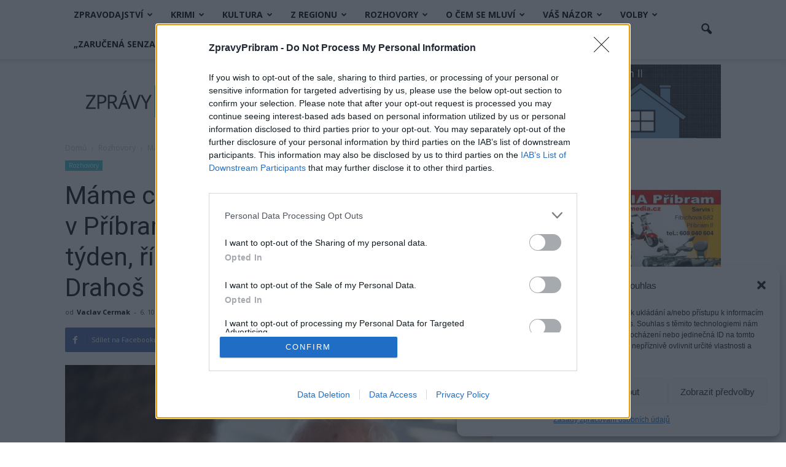

--- FILE ---
content_type: text/html; charset=UTF-8
request_url: https://www.zpravypribram.cz/mame-chatu-u-kamyka-takze-jsme-v-pribrami-od-jara-do-podzimu-kazdy-tyden-rika-kandidat-na-prezidenta-jiri-drahos/
body_size: 45208
content:
<!doctype html >
<!--[if IE 8]>    <html class="ie8" lang="en"> <![endif]-->
<!--[if IE 9]>    <html class="ie9" lang="en"> <![endif]-->
<!--[if gt IE 8]><!--> <html lang="cs"
 xmlns:fb="http://ogp.me/ns/fb#"> <!--<![endif]-->
<head>
    <title>Máme chatu u Kamýka, takže jsme v Příbrami od jara do podzimu každý týden, říká kandidát na prezidenta Jiří Drahoš</title>
    <meta charset="UTF-8" />
    <meta name="viewport" content="width=device-width, initial-scale=1.0">
    <link rel="pingback" href="" />
    <meta name='robots' content='max-image-preview:large' />
<meta property="og:image" content="https://www.zpravypribram.cz/wp-content/uploads/2017/10/Jiří-Drahoš.jpg" /><meta name="author" content="Vaclav Cermak">
<link rel="icon" type="image/png" href="https://www.zpravypribram.cz/wp-content/uploads/2016/10/favicon-1.png"><link rel='dns-prefetch' href='//secure.gravatar.com' />
<link rel='dns-prefetch' href='//stats.wp.com' />
<link rel='dns-prefetch' href='//fonts.googleapis.com' />
<link rel='dns-prefetch' href='//v0.wordpress.com' />
<link rel='preconnect' href='//c0.wp.com' />
<link rel="alternate" type="application/rss+xml" title="Zprávy Příbram &raquo; RSS zdroj" href="https://www.zpravypribram.cz/feed/" />
<link rel="alternate" type="application/rss+xml" title="Zprávy Příbram &raquo; RSS komentářů" href="https://www.zpravypribram.cz/comments/feed/" />
<link rel="alternate" type="application/rss+xml" title="Zprávy Příbram &raquo; RSS komentářů pro Máme chatu u&nbsp;Kamýka, takže jsme v&nbsp;Příbrami od jara do podzimu každý týden, říká kandidát na prezidenta Jiří Drahoš" href="https://www.zpravypribram.cz/mame-chatu-u-kamyka-takze-jsme-v-pribrami-od-jara-do-podzimu-kazdy-tyden-rika-kandidat-na-prezidenta-jiri-drahos/feed/" />
<link rel="alternate" title="oEmbed (JSON)" type="application/json+oembed" href="https://www.zpravypribram.cz/wp-json/oembed/1.0/embed?url=https%3A%2F%2Fwww.zpravypribram.cz%2Fmame-chatu-u-kamyka-takze-jsme-v-pribrami-od-jara-do-podzimu-kazdy-tyden-rika-kandidat-na-prezidenta-jiri-drahos%2F" />
<link rel="alternate" title="oEmbed (XML)" type="text/xml+oembed" href="https://www.zpravypribram.cz/wp-json/oembed/1.0/embed?url=https%3A%2F%2Fwww.zpravypribram.cz%2Fmame-chatu-u-kamyka-takze-jsme-v-pribrami-od-jara-do-podzimu-kazdy-tyden-rika-kandidat-na-prezidenta-jiri-drahos%2F&#038;format=xml" />
<style id='wp-img-auto-sizes-contain-inline-css' type='text/css'>
img:is([sizes=auto i],[sizes^="auto," i]){contain-intrinsic-size:3000px 1500px}
/*# sourceURL=wp-img-auto-sizes-contain-inline-css */
</style>
<style id='wp-emoji-styles-inline-css' type='text/css'>

	img.wp-smiley, img.emoji {
		display: inline !important;
		border: none !important;
		box-shadow: none !important;
		height: 1em !important;
		width: 1em !important;
		margin: 0 0.07em !important;
		vertical-align: -0.1em !important;
		background: none !important;
		padding: 0 !important;
	}
/*# sourceURL=wp-emoji-styles-inline-css */
</style>
<style id='wp-block-library-inline-css' type='text/css'>
:root{--wp-block-synced-color:#7a00df;--wp-block-synced-color--rgb:122,0,223;--wp-bound-block-color:var(--wp-block-synced-color);--wp-editor-canvas-background:#ddd;--wp-admin-theme-color:#007cba;--wp-admin-theme-color--rgb:0,124,186;--wp-admin-theme-color-darker-10:#006ba1;--wp-admin-theme-color-darker-10--rgb:0,107,160.5;--wp-admin-theme-color-darker-20:#005a87;--wp-admin-theme-color-darker-20--rgb:0,90,135;--wp-admin-border-width-focus:2px}@media (min-resolution:192dpi){:root{--wp-admin-border-width-focus:1.5px}}.wp-element-button{cursor:pointer}:root .has-very-light-gray-background-color{background-color:#eee}:root .has-very-dark-gray-background-color{background-color:#313131}:root .has-very-light-gray-color{color:#eee}:root .has-very-dark-gray-color{color:#313131}:root .has-vivid-green-cyan-to-vivid-cyan-blue-gradient-background{background:linear-gradient(135deg,#00d084,#0693e3)}:root .has-purple-crush-gradient-background{background:linear-gradient(135deg,#34e2e4,#4721fb 50%,#ab1dfe)}:root .has-hazy-dawn-gradient-background{background:linear-gradient(135deg,#faaca8,#dad0ec)}:root .has-subdued-olive-gradient-background{background:linear-gradient(135deg,#fafae1,#67a671)}:root .has-atomic-cream-gradient-background{background:linear-gradient(135deg,#fdd79a,#004a59)}:root .has-nightshade-gradient-background{background:linear-gradient(135deg,#330968,#31cdcf)}:root .has-midnight-gradient-background{background:linear-gradient(135deg,#020381,#2874fc)}:root{--wp--preset--font-size--normal:16px;--wp--preset--font-size--huge:42px}.has-regular-font-size{font-size:1em}.has-larger-font-size{font-size:2.625em}.has-normal-font-size{font-size:var(--wp--preset--font-size--normal)}.has-huge-font-size{font-size:var(--wp--preset--font-size--huge)}.has-text-align-center{text-align:center}.has-text-align-left{text-align:left}.has-text-align-right{text-align:right}.has-fit-text{white-space:nowrap!important}#end-resizable-editor-section{display:none}.aligncenter{clear:both}.items-justified-left{justify-content:flex-start}.items-justified-center{justify-content:center}.items-justified-right{justify-content:flex-end}.items-justified-space-between{justify-content:space-between}.screen-reader-text{border:0;clip-path:inset(50%);height:1px;margin:-1px;overflow:hidden;padding:0;position:absolute;width:1px;word-wrap:normal!important}.screen-reader-text:focus{background-color:#ddd;clip-path:none;color:#444;display:block;font-size:1em;height:auto;left:5px;line-height:normal;padding:15px 23px 14px;text-decoration:none;top:5px;width:auto;z-index:100000}html :where(.has-border-color){border-style:solid}html :where([style*=border-top-color]){border-top-style:solid}html :where([style*=border-right-color]){border-right-style:solid}html :where([style*=border-bottom-color]){border-bottom-style:solid}html :where([style*=border-left-color]){border-left-style:solid}html :where([style*=border-width]){border-style:solid}html :where([style*=border-top-width]){border-top-style:solid}html :where([style*=border-right-width]){border-right-style:solid}html :where([style*=border-bottom-width]){border-bottom-style:solid}html :where([style*=border-left-width]){border-left-style:solid}html :where(img[class*=wp-image-]){height:auto;max-width:100%}:where(figure){margin:0 0 1em}html :where(.is-position-sticky){--wp-admin--admin-bar--position-offset:var(--wp-admin--admin-bar--height,0px)}@media screen and (max-width:600px){html :where(.is-position-sticky){--wp-admin--admin-bar--position-offset:0px}}

/*# sourceURL=wp-block-library-inline-css */
</style><style id='global-styles-inline-css' type='text/css'>
:root{--wp--preset--aspect-ratio--square: 1;--wp--preset--aspect-ratio--4-3: 4/3;--wp--preset--aspect-ratio--3-4: 3/4;--wp--preset--aspect-ratio--3-2: 3/2;--wp--preset--aspect-ratio--2-3: 2/3;--wp--preset--aspect-ratio--16-9: 16/9;--wp--preset--aspect-ratio--9-16: 9/16;--wp--preset--color--black: #000000;--wp--preset--color--cyan-bluish-gray: #abb8c3;--wp--preset--color--white: #ffffff;--wp--preset--color--pale-pink: #f78da7;--wp--preset--color--vivid-red: #cf2e2e;--wp--preset--color--luminous-vivid-orange: #ff6900;--wp--preset--color--luminous-vivid-amber: #fcb900;--wp--preset--color--light-green-cyan: #7bdcb5;--wp--preset--color--vivid-green-cyan: #00d084;--wp--preset--color--pale-cyan-blue: #8ed1fc;--wp--preset--color--vivid-cyan-blue: #0693e3;--wp--preset--color--vivid-purple: #9b51e0;--wp--preset--gradient--vivid-cyan-blue-to-vivid-purple: linear-gradient(135deg,rgb(6,147,227) 0%,rgb(155,81,224) 100%);--wp--preset--gradient--light-green-cyan-to-vivid-green-cyan: linear-gradient(135deg,rgb(122,220,180) 0%,rgb(0,208,130) 100%);--wp--preset--gradient--luminous-vivid-amber-to-luminous-vivid-orange: linear-gradient(135deg,rgb(252,185,0) 0%,rgb(255,105,0) 100%);--wp--preset--gradient--luminous-vivid-orange-to-vivid-red: linear-gradient(135deg,rgb(255,105,0) 0%,rgb(207,46,46) 100%);--wp--preset--gradient--very-light-gray-to-cyan-bluish-gray: linear-gradient(135deg,rgb(238,238,238) 0%,rgb(169,184,195) 100%);--wp--preset--gradient--cool-to-warm-spectrum: linear-gradient(135deg,rgb(74,234,220) 0%,rgb(151,120,209) 20%,rgb(207,42,186) 40%,rgb(238,44,130) 60%,rgb(251,105,98) 80%,rgb(254,248,76) 100%);--wp--preset--gradient--blush-light-purple: linear-gradient(135deg,rgb(255,206,236) 0%,rgb(152,150,240) 100%);--wp--preset--gradient--blush-bordeaux: linear-gradient(135deg,rgb(254,205,165) 0%,rgb(254,45,45) 50%,rgb(107,0,62) 100%);--wp--preset--gradient--luminous-dusk: linear-gradient(135deg,rgb(255,203,112) 0%,rgb(199,81,192) 50%,rgb(65,88,208) 100%);--wp--preset--gradient--pale-ocean: linear-gradient(135deg,rgb(255,245,203) 0%,rgb(182,227,212) 50%,rgb(51,167,181) 100%);--wp--preset--gradient--electric-grass: linear-gradient(135deg,rgb(202,248,128) 0%,rgb(113,206,126) 100%);--wp--preset--gradient--midnight: linear-gradient(135deg,rgb(2,3,129) 0%,rgb(40,116,252) 100%);--wp--preset--font-size--small: 13px;--wp--preset--font-size--medium: 20px;--wp--preset--font-size--large: 36px;--wp--preset--font-size--x-large: 42px;--wp--preset--spacing--20: 0.44rem;--wp--preset--spacing--30: 0.67rem;--wp--preset--spacing--40: 1rem;--wp--preset--spacing--50: 1.5rem;--wp--preset--spacing--60: 2.25rem;--wp--preset--spacing--70: 3.38rem;--wp--preset--spacing--80: 5.06rem;--wp--preset--shadow--natural: 6px 6px 9px rgba(0, 0, 0, 0.2);--wp--preset--shadow--deep: 12px 12px 50px rgba(0, 0, 0, 0.4);--wp--preset--shadow--sharp: 6px 6px 0px rgba(0, 0, 0, 0.2);--wp--preset--shadow--outlined: 6px 6px 0px -3px rgb(255, 255, 255), 6px 6px rgb(0, 0, 0);--wp--preset--shadow--crisp: 6px 6px 0px rgb(0, 0, 0);}:where(.is-layout-flex){gap: 0.5em;}:where(.is-layout-grid){gap: 0.5em;}body .is-layout-flex{display: flex;}.is-layout-flex{flex-wrap: wrap;align-items: center;}.is-layout-flex > :is(*, div){margin: 0;}body .is-layout-grid{display: grid;}.is-layout-grid > :is(*, div){margin: 0;}:where(.wp-block-columns.is-layout-flex){gap: 2em;}:where(.wp-block-columns.is-layout-grid){gap: 2em;}:where(.wp-block-post-template.is-layout-flex){gap: 1.25em;}:where(.wp-block-post-template.is-layout-grid){gap: 1.25em;}.has-black-color{color: var(--wp--preset--color--black) !important;}.has-cyan-bluish-gray-color{color: var(--wp--preset--color--cyan-bluish-gray) !important;}.has-white-color{color: var(--wp--preset--color--white) !important;}.has-pale-pink-color{color: var(--wp--preset--color--pale-pink) !important;}.has-vivid-red-color{color: var(--wp--preset--color--vivid-red) !important;}.has-luminous-vivid-orange-color{color: var(--wp--preset--color--luminous-vivid-orange) !important;}.has-luminous-vivid-amber-color{color: var(--wp--preset--color--luminous-vivid-amber) !important;}.has-light-green-cyan-color{color: var(--wp--preset--color--light-green-cyan) !important;}.has-vivid-green-cyan-color{color: var(--wp--preset--color--vivid-green-cyan) !important;}.has-pale-cyan-blue-color{color: var(--wp--preset--color--pale-cyan-blue) !important;}.has-vivid-cyan-blue-color{color: var(--wp--preset--color--vivid-cyan-blue) !important;}.has-vivid-purple-color{color: var(--wp--preset--color--vivid-purple) !important;}.has-black-background-color{background-color: var(--wp--preset--color--black) !important;}.has-cyan-bluish-gray-background-color{background-color: var(--wp--preset--color--cyan-bluish-gray) !important;}.has-white-background-color{background-color: var(--wp--preset--color--white) !important;}.has-pale-pink-background-color{background-color: var(--wp--preset--color--pale-pink) !important;}.has-vivid-red-background-color{background-color: var(--wp--preset--color--vivid-red) !important;}.has-luminous-vivid-orange-background-color{background-color: var(--wp--preset--color--luminous-vivid-orange) !important;}.has-luminous-vivid-amber-background-color{background-color: var(--wp--preset--color--luminous-vivid-amber) !important;}.has-light-green-cyan-background-color{background-color: var(--wp--preset--color--light-green-cyan) !important;}.has-vivid-green-cyan-background-color{background-color: var(--wp--preset--color--vivid-green-cyan) !important;}.has-pale-cyan-blue-background-color{background-color: var(--wp--preset--color--pale-cyan-blue) !important;}.has-vivid-cyan-blue-background-color{background-color: var(--wp--preset--color--vivid-cyan-blue) !important;}.has-vivid-purple-background-color{background-color: var(--wp--preset--color--vivid-purple) !important;}.has-black-border-color{border-color: var(--wp--preset--color--black) !important;}.has-cyan-bluish-gray-border-color{border-color: var(--wp--preset--color--cyan-bluish-gray) !important;}.has-white-border-color{border-color: var(--wp--preset--color--white) !important;}.has-pale-pink-border-color{border-color: var(--wp--preset--color--pale-pink) !important;}.has-vivid-red-border-color{border-color: var(--wp--preset--color--vivid-red) !important;}.has-luminous-vivid-orange-border-color{border-color: var(--wp--preset--color--luminous-vivid-orange) !important;}.has-luminous-vivid-amber-border-color{border-color: var(--wp--preset--color--luminous-vivid-amber) !important;}.has-light-green-cyan-border-color{border-color: var(--wp--preset--color--light-green-cyan) !important;}.has-vivid-green-cyan-border-color{border-color: var(--wp--preset--color--vivid-green-cyan) !important;}.has-pale-cyan-blue-border-color{border-color: var(--wp--preset--color--pale-cyan-blue) !important;}.has-vivid-cyan-blue-border-color{border-color: var(--wp--preset--color--vivid-cyan-blue) !important;}.has-vivid-purple-border-color{border-color: var(--wp--preset--color--vivid-purple) !important;}.has-vivid-cyan-blue-to-vivid-purple-gradient-background{background: var(--wp--preset--gradient--vivid-cyan-blue-to-vivid-purple) !important;}.has-light-green-cyan-to-vivid-green-cyan-gradient-background{background: var(--wp--preset--gradient--light-green-cyan-to-vivid-green-cyan) !important;}.has-luminous-vivid-amber-to-luminous-vivid-orange-gradient-background{background: var(--wp--preset--gradient--luminous-vivid-amber-to-luminous-vivid-orange) !important;}.has-luminous-vivid-orange-to-vivid-red-gradient-background{background: var(--wp--preset--gradient--luminous-vivid-orange-to-vivid-red) !important;}.has-very-light-gray-to-cyan-bluish-gray-gradient-background{background: var(--wp--preset--gradient--very-light-gray-to-cyan-bluish-gray) !important;}.has-cool-to-warm-spectrum-gradient-background{background: var(--wp--preset--gradient--cool-to-warm-spectrum) !important;}.has-blush-light-purple-gradient-background{background: var(--wp--preset--gradient--blush-light-purple) !important;}.has-blush-bordeaux-gradient-background{background: var(--wp--preset--gradient--blush-bordeaux) !important;}.has-luminous-dusk-gradient-background{background: var(--wp--preset--gradient--luminous-dusk) !important;}.has-pale-ocean-gradient-background{background: var(--wp--preset--gradient--pale-ocean) !important;}.has-electric-grass-gradient-background{background: var(--wp--preset--gradient--electric-grass) !important;}.has-midnight-gradient-background{background: var(--wp--preset--gradient--midnight) !important;}.has-small-font-size{font-size: var(--wp--preset--font-size--small) !important;}.has-medium-font-size{font-size: var(--wp--preset--font-size--medium) !important;}.has-large-font-size{font-size: var(--wp--preset--font-size--large) !important;}.has-x-large-font-size{font-size: var(--wp--preset--font-size--x-large) !important;}
/*# sourceURL=global-styles-inline-css */
</style>

<style id='classic-theme-styles-inline-css' type='text/css'>
/*! This file is auto-generated */
.wp-block-button__link{color:#fff;background-color:#32373c;border-radius:9999px;box-shadow:none;text-decoration:none;padding:calc(.667em + 2px) calc(1.333em + 2px);font-size:1.125em}.wp-block-file__button{background:#32373c;color:#fff;text-decoration:none}
/*# sourceURL=/wp-includes/css/classic-themes.min.css */
</style>
<style id='calendar-style-inline-css' type='text/css'>
    .calnk a:hover {
        background-position:0 0;
        text-decoration:none;  
        color:#000000;
        border-bottom:1px dotted #000000;
     }
    .calnk a:visited {
        text-decoration:none;
        color:#000000;
        border-bottom:1px dotted #000000;
    }
    .calnk a {
        text-decoration:none; 
        color:#000000; 
        border-bottom:1px dotted #000000;
    }
    .calnk a > span {
        display:none; 
    }
    .calnk a:hover > span {
        color:#333333; 
        background:#F6F79B; 
        display:block;
        position:absolute; 
        margin-top:1px; 
        padding:5px; 
        width:auto;
        z-index:100;
        line-height:1.2em;
    }
    .calendar-table {
        border:0 !important;
        width:100% !important;
        border-collapse:separate !important;
        border-spacing:2px !important;
    }
    .calendar-heading {
        height:25px;
        text-align:center;
        background-color:#E4EBE3;
    }
    .calendar-next {
        width:20%;
        text-align:center;
        border:none;
    }
    .calendar-prev {
        width:20%;
        text-align:center;
        border:none;
    }
    .calendar-month {
        width:60%;
        text-align:center;
        font-weight:bold;
        border:none;
    }
    .normal-day-heading {
        text-align:center;
        width:25px;
        height:25px;
        font-size:0.8em;
        border:1px solid #DFE6DE;
        background-color:#EBF2EA;
    }
    .weekend-heading {
        text-align:center;
        width:25px;
        height:25px;
        font-size:0.8em;
        border:1px solid #DFE6DE;
        background-color:#EBF2EA;
        color:#FF0000;
    }
    .day-with-date {
        vertical-align:text-top;
        text-align:left;
        width:60px;
        height:60px;
        border:1px solid #DFE6DE;
    }
    .no-events {

    }
    .day-without-date {
        width:60px;
        height:60px;
        border:1px solid #E9F0E8;
    }
    span.weekend {
        color:#FF0000;
    }
    .current-day {
        vertical-align:text-top;
        text-align:left;
        width:60px;
        height:60px;
        border:1px solid #BFBFBF;
        background-color:#E4EBE3;
    }
    span.event {
        font-size:0.75em;
    }
    .kjo-link {
        font-size:0.75em;
        text-align:center;
    }
    .calendar-date-switcher {
        height:25px;
        text-align:center;
        border:1px solid #D6DED5;
        background-color:#E4EBE3;
    }
    .calendar-date-switcher form {
        margin:2px;
    }
    .calendar-date-switcher input {
        border:1px #D6DED5 solid;
        margin:0;
    }
    .calendar-date-switcher input[type=submit] {
        padding:3px 10px;
    }
    .calendar-date-switcher select {
        border:1px #D6DED5 solid;
        margin:0;
    }
    .calnk a:hover span span.event-title {
        padding:0;
        text-align:center;
        font-weight:bold;
        font-size:1.2em;
        margin-left:0px;
    }
    .calnk a:hover span span.event-title-break {
        display:block;
        width:96%;
        text-align:center;
        height:1px;
        margin-top:5px;
        margin-right:2%;
        padding:0;
        background-color:#000000;
        margin-left:0px;
    }
    .calnk a:hover span span.event-content-break {
        display:block;
        width:96%;
        text-align:center;
        height:1px;
        margin-top:5px;
        margin-right:2%;
        padding:0;
        background-color:#000000;
        margin-left:0px;
    }
    .page-upcoming-events {
        font-size:80%;
    }
    .page-todays-events {
        font-size:80%;
    }
    .calendar-table table,
    .calendar-table tbody,
    .calendar-table tr,
    .calendar-table td {
        margin:0 !important;
        padding:0 !important;
    }
    table.calendar-table {
        margin-bottom:5px !important;
    }
    .cat-key {
        width:100%;
        margin-top:30px;
        padding:5px;
        border:0 !important;
    }
    .cal-separate {
       border:0 !important;
       margin-top:10px;
    }
    table.cat-key {
       margin-top:5px !important;
       border:1px solid #DFE6DE !important;
       border-collapse:separate !important;
       border-spacing:4px !important;
       margin-left:2px !important;
       width:99.5% !important;
       margin-bottom:5px !important;
    }
    .minical-day {
       background-color:#F6F79B;
    }
    .cat-key td {
       border:0 !important;
    }
/*# sourceURL=calendar-style-inline-css */
</style>
<link rel='stylesheet' id='thickbox.css-css' href='https://c0.wp.com/c/6.9/wp-includes/js/thickbox/thickbox.css' type='text/css' media='all' />
<link rel='stylesheet' id='dashicons-css' href='https://c0.wp.com/c/6.9/wp-includes/css/dashicons.min.css' type='text/css' media='all' />
<link rel='stylesheet' id='thickbox-css' href='https://c0.wp.com/c/6.9/wp-includes/js/thickbox/thickbox.css' type='text/css' media='all' />
<link rel='stylesheet' id='twenty20-css' href='https://www.zpravypribram.cz/wp-content/plugins/twenty20/assets/css/twenty20.css?ver=2.0.4' type='text/css' media='all' />
<link rel='stylesheet' id='cmplz-general-css' href='https://www.zpravypribram.cz/wp-content/plugins/complianz-gdpr/assets/css/cookieblocker.min.css?ver=1765905958' type='text/css' media='all' />
<link rel='stylesheet' id='google_font_open_sans-css' href='https://fonts.googleapis.com/css?family=Open+Sans%3A300italic%2C400italic%2C600italic%2C400%2C600%2C700&#038;ver=6.9' type='text/css' media='all' />
<link rel='stylesheet' id='google_font_roboto-css' href='https://fonts.googleapis.com/css?family=Roboto%3A500%2C400italic%2C700%2C900%2C500italic%2C400%2C300&#038;ver=6.9' type='text/css' media='all' />
<link rel='stylesheet' id='js_composer_front-css' href='https://www.zpravypribram.cz/wp-content/plugins/js_composer/assets/css/js_composer.min.css?ver=4.12.1' type='text/css' media='all' />
<link rel='stylesheet' id='td-theme-css' href='https://www.zpravypribram.cz/wp-content/themes/Newspaper/style.css?ver=7.4' type='text/css' media='all' />
<script type="text/javascript" src="https://c0.wp.com/c/6.9/wp-includes/js/jquery/jquery.min.js" id="jquery-core-js"></script>
<script type="text/javascript" src="https://c0.wp.com/c/6.9/wp-includes/js/jquery/jquery-migrate.min.js" id="jquery-migrate-js"></script>
<script type="text/javascript" src="https://www.zpravypribram.cz/wp-content/plugins/spider-event-calendar/elements/calendar.js?ver=1.5.65" id="Calendar-js"></script>
<script type="text/javascript" src="https://www.zpravypribram.cz/wp-content/plugins/spider-event-calendar/elements/calendar-setup.js?ver=1.5.65" id="calendar-setup-js"></script>
<script type="text/javascript" src="https://www.zpravypribram.cz/wp-content/plugins/spider-event-calendar/elements/calendar_function.js?ver=1.5.65" id="calendar_function-js"></script>
<link rel="https://api.w.org/" href="https://www.zpravypribram.cz/wp-json/" /><link rel="alternate" title="JSON" type="application/json" href="https://www.zpravypribram.cz/wp-json/wp/v2/posts/3655" /><link rel="EditURI" type="application/rsd+xml" title="RSD" href="https://www.zpravypribram.cz/xmlrpc.php?rsd" />
<meta name="generator" content="WordPress 6.9" />
<link rel='shortlink' href='https://wp.me/papvk6-WX' />
<meta property="fb:app_id" content="212843529166321"/><!-- InMobi Choice. Consent Manager Tag v3.0 (for TCF 2.2) -->
<script type="text/javascript" async=true>
(function() {
  var host = window.location.hostname;
  var element = document.createElement('script');
  var firstScript = document.getElementsByTagName('script')[0];
  var url = 'https://cmp.inmobi.com'
    .concat('/choice/', 'kft78t0614Ybp', '/', host, '/choice.js?tag_version=V3');
  var uspTries = 0;
  var uspTriesLimit = 3;
  element.async = true;
  element.type = 'text/javascript';
  element.src = url;

  firstScript.parentNode.insertBefore(element, firstScript);

  function makeStub() {
    var TCF_LOCATOR_NAME = '__tcfapiLocator';
    var queue = [];
    var win = window;
    var cmpFrame;

    function addFrame() {
      var doc = win.document;
      var otherCMP = !!(win.frames[TCF_LOCATOR_NAME]);

      if (!otherCMP) {
        if (doc.body) {
          var iframe = doc.createElement('iframe');

          iframe.style.cssText = 'display:none';
          iframe.name = TCF_LOCATOR_NAME;
          doc.body.appendChild(iframe);
        } else {
          setTimeout(addFrame, 5);
        }
      }
      return !otherCMP;
    }

    function tcfAPIHandler() {
      var gdprApplies;
      var args = arguments;

      if (!args.length) {
        return queue;
      } else if (args[0] === 'setGdprApplies') {
        if (
          args.length > 3 &&
          args[2] === 2 &&
          typeof args[3] === 'boolean'
        ) {
          gdprApplies = args[3];
          if (typeof args[2] === 'function') {
            args[2]('set', true);
          }
        }
      } else if (args[0] === 'ping') {
        var retr = {
          gdprApplies: gdprApplies,
          cmpLoaded: false,
          cmpStatus: 'stub'
        };

        if (typeof args[2] === 'function') {
          args[2](retr);
        }
      } else {
        if(args[0] === 'init' && typeof args[3] === 'object') {
          args[3] = Object.assign(args[3], { tag_version: 'V3' });
        }
        queue.push(args);
      }
    }

    function postMessageEventHandler(event) {
      var msgIsString = typeof event.data === 'string';
      var json = {};

      try {
        if (msgIsString) {
          json = JSON.parse(event.data);
        } else {
          json = event.data;
        }
      } catch (ignore) {}

      var payload = json.__tcfapiCall;

      if (payload) {
        window.__tcfapi(
          payload.command,
          payload.version,
          function(retValue, success) {
            var returnMsg = {
              __tcfapiReturn: {
                returnValue: retValue,
                success: success,
                callId: payload.callId
              }
            };
            if (msgIsString) {
              returnMsg = JSON.stringify(returnMsg);
            }
            if (event && event.source && event.source.postMessage) {
              event.source.postMessage(returnMsg, '*');
            }
          },
          payload.parameter
        );
      }
    }

    while (win) {
      try {
        if (win.frames[TCF_LOCATOR_NAME]) {
          cmpFrame = win;
          break;
        }
      } catch (ignore) {}

      if (win === window.top) {
        break;
      }
      win = win.parent;
    }
    if (!cmpFrame) {
      addFrame();
      win.__tcfapi = tcfAPIHandler;
      win.addEventListener('message', postMessageEventHandler, false);
    }
  };

  makeStub();

  function makeGppStub() {
    const CMP_ID = 10;
    const SUPPORTED_APIS = [
      '2:tcfeuv2',
      '6:uspv1',
      '7:usnatv1',
      '8:usca',
      '9:usvav1',
      '10:uscov1',
      '11:usutv1',
      '12:usctv1'
    ];

    window.__gpp_addFrame = function (n) {
      if (!window.frames[n]) {
        if (document.body) {
          var i = document.createElement("iframe");
          i.style.cssText = "display:none";
          i.name = n;
          document.body.appendChild(i);
        } else {
          window.setTimeout(window.__gpp_addFrame, 10, n);
        }
      }
    };
    window.__gpp_stub = function () {
      var b = arguments;
      __gpp.queue = __gpp.queue || [];
      __gpp.events = __gpp.events || [];

      if (!b.length || (b.length == 1 && b[0] == "queue")) {
        return __gpp.queue;
      }

      if (b.length == 1 && b[0] == "events") {
        return __gpp.events;
      }

      var cmd = b[0];
      var clb = b.length > 1 ? b[1] : null;
      var par = b.length > 2 ? b[2] : null;
      if (cmd === "ping") {
        clb(
          {
            gppVersion: "1.1", // must be “Version.Subversion”, current: “1.1”
            cmpStatus: "stub", // possible values: stub, loading, loaded, error
            cmpDisplayStatus: "hidden", // possible values: hidden, visible, disabled
            signalStatus: "not ready", // possible values: not ready, ready
            supportedAPIs: SUPPORTED_APIS, // list of supported APIs
            cmpId: CMP_ID, // IAB assigned CMP ID, may be 0 during stub/loading
            sectionList: [],
            applicableSections: [-1],
            gppString: "",
            parsedSections: {},
          },
          true
        );
      } else if (cmd === "addEventListener") {
        if (!("lastId" in __gpp)) {
          __gpp.lastId = 0;
        }
        __gpp.lastId++;
        var lnr = __gpp.lastId;
        __gpp.events.push({
          id: lnr,
          callback: clb,
          parameter: par,
        });
        clb(
          {
            eventName: "listenerRegistered",
            listenerId: lnr, // Registered ID of the listener
            data: true, // positive signal
            pingData: {
              gppVersion: "1.1", // must be “Version.Subversion”, current: “1.1”
              cmpStatus: "stub", // possible values: stub, loading, loaded, error
              cmpDisplayStatus: "hidden", // possible values: hidden, visible, disabled
              signalStatus: "not ready", // possible values: not ready, ready
              supportedAPIs: SUPPORTED_APIS, // list of supported APIs
              cmpId: CMP_ID, // list of supported APIs
              sectionList: [],
              applicableSections: [-1],
              gppString: "",
              parsedSections: {},
            },
          },
          true
        );
      } else if (cmd === "removeEventListener") {
        var success = false;
        for (var i = 0; i < __gpp.events.length; i++) {
          if (__gpp.events[i].id == par) {
            __gpp.events.splice(i, 1);
            success = true;
            break;
          }
        }
        clb(
          {
            eventName: "listenerRemoved",
            listenerId: par, // Registered ID of the listener
            data: success, // status info
            pingData: {
              gppVersion: "1.1", // must be “Version.Subversion”, current: “1.1”
              cmpStatus: "stub", // possible values: stub, loading, loaded, error
              cmpDisplayStatus: "hidden", // possible values: hidden, visible, disabled
              signalStatus: "not ready", // possible values: not ready, ready
              supportedAPIs: SUPPORTED_APIS, // list of supported APIs
              cmpId: CMP_ID, // CMP ID
              sectionList: [],
              applicableSections: [-1],
              gppString: "",
              parsedSections: {},
            },
          },
          true
        );
      } else if (cmd === "hasSection") {
        clb(false, true);
      } else if (cmd === "getSection" || cmd === "getField") {
        clb(null, true);
      }
      //queue all other commands
      else {
        __gpp.queue.push([].slice.apply(b));
      }
    };
    window.__gpp_msghandler = function (event) {
      var msgIsString = typeof event.data === "string";
      try {
        var json = msgIsString ? JSON.parse(event.data) : event.data;
      } catch (e) {
        var json = null;
      }
      if (typeof json === "object" && json !== null && "__gppCall" in json) {
        var i = json.__gppCall;
        window.__gpp(
          i.command,
          function (retValue, success) {
            var returnMsg = {
              __gppReturn: {
                returnValue: retValue,
                success: success,
                callId: i.callId,
              },
            };
            event.source.postMessage(msgIsString ? JSON.stringify(returnMsg) : returnMsg, "*");
          },
          "parameter" in i ? i.parameter : null,
          "version" in i ? i.version : "1.1"
        );
      }
    };
    if (!("__gpp" in window) || typeof window.__gpp !== "function") {
      window.__gpp = window.__gpp_stub;
      window.addEventListener("message", window.__gpp_msghandler, false);
      window.__gpp_addFrame("__gppLocator");
    }
  };

  makeGppStub();

  var uspStubFunction = function() {
    var arg = arguments;
    if (typeof window.__uspapi !== uspStubFunction) {
      setTimeout(function() {
        if (typeof window.__uspapi !== 'undefined') {
          window.__uspapi.apply(window.__uspapi, arg);
        }
      }, 500);
    }
  };

  var checkIfUspIsReady = function() {
    uspTries++;
    if (window.__uspapi === uspStubFunction && uspTries < uspTriesLimit) {
      console.warn('USP is not accessible');
    } else {
      clearInterval(uspInterval);
    }
  };

  if (typeof window.__uspapi === 'undefined') {
    window.__uspapi = uspStubFunction;
    var uspInterval = setInterval(checkIfUspIsReady, 6000);
  }
})();
</script>
<!-- End InMobi Choice. Consent Manager Tag v3.0 (for TCF 2.2) -->  <script>
    var xx_cal_xx = '&';
  </script>
  	<style>img#wpstats{display:none}</style>
					<style>.cmplz-hidden {
					display: none !important;
				}</style><!--[if lt IE 9]><script src="https://html5shim.googlecode.com/svn/trunk/html5.js"></script><![endif]-->
    <meta name="generator" content="Powered by Visual Composer - drag and drop page builder for WordPress."/>
<!--[if lte IE 9]><link rel="stylesheet" type="text/css" href="https://www.zpravypribram.cz/wp-content/plugins/js_composer/assets/css/vc_lte_ie9.min.css" media="screen"><![endif]--><!--[if IE  8]><link rel="stylesheet" type="text/css" href="https://www.zpravypribram.cz/wp-content/plugins/js_composer/assets/css/vc-ie8.min.css" media="screen"><![endif]--><link rel="canonical" href="https://www.zpravypribram.cz/mame-chatu-u-kamyka-takze-jsme-v-pribrami-od-jara-do-podzimu-kazdy-tyden-rika-kandidat-na-prezidenta-jiri-drahos/" />
<meta name="description" content="PŘÍBRAM&nbsp; &#8211; Už podruhé během prezidentské kampaně navštívil Příbram jeden z&nbsp;kandidátů na prezidenta ČR profesor Jiří Drahoš. Na jeho návštěvě ho doprovázela i&nbsp;manželka Eva. Tentokrát jeho kroky vedly do příbramské nemocnice, kde mimo jiné uspořádat i&nbsp;asi hodinovou besedu z&nbsp;veřejností. Během diskuze padaly nejrůznější otázky, kde přítomné zajímal jeho pohled například na přijetí eura, obnovení základní [&hellip;]" />
<meta property="og:title" content="Máme chatu u Kamýka, takže jsme v Příbrami od jara do podzimu každý týden, říká kandidát na prezidenta Jiří Drahoš" />
<meta property="og:url" content="https://www.zpravypribram.cz/mame-chatu-u-kamyka-takze-jsme-v-pribrami-od-jara-do-podzimu-kazdy-tyden-rika-kandidat-na-prezidenta-jiri-drahos/" />
<meta property="og:type" content="article" />
<meta property="article:published_time" content="2017-10-06T16:35:49+02:00" />
<meta property="article:modified_time" content="2017-10-06T18:13:37+02:00" />
<meta property="og:updated_time" content="2017-10-06T18:13:37+02:00" />
<meta property="og:description" content="PŘÍBRAM&nbsp; &#8211; Už podruhé během prezidentské kampaně navštívil Příbram jeden z&nbsp;kandidátů na prezidenta ČR profesor Jiří Drahoš. Na jeho návštěvě ho doprovázela i&nbsp;manželka Eva. Tentokrát jeho kroky vedly do příbramské nemocnice, kde mimo jiné uspořádat i&nbsp;asi hodinovou besedu z&nbsp;veřejností. Během diskuze padaly nejrůznější otázky, kde přítomné zajímal jeho pohled například na přijetí eura, obnovení základní [&hellip;]" />
<meta property="og:image" content="https://www.zpravypribram.cz/wp-content/uploads/2017/10/Jiří-Drahoš.jpg" />
<meta property="og:image:width" content="1000" />
<meta property="og:image:height" content="667" />
<meta property="og:image:alt" content="Máme chatu u Kamýka, takže jsme v Příbrami od jara do podzimu každý týden, říká kandidát na prezidenta Jiří Drahoš" />
<meta name="twitter:card" content="summary_large_image" />
<meta name="twitter:title" content="Máme chatu u Kamýka, takže jsme v Příbrami od jara do podzimu každý týden, říká kandidát na prezidenta Jiří Drahoš" />
<meta name="twitter:description" content="PŘÍBRAM&nbsp; &#8211; Už podruhé během prezidentské kampaně navštívil Příbram jeden z&nbsp;kandidátů na prezidenta ČR profesor Jiří Drahoš. Na jeho návštěvě ho doprovázela i&nbsp;manželka Eva. Tentokrát jeho kroky vedly do příbramské nemocnice, kde mimo jiné uspořádat i&nbsp;asi hodinovou besedu z&nbsp;veřejností. Během diskuze padaly nejrůznější otázky, kde přítomné zajímal jeho pohled například na přijetí eura, obnovení základní [&hellip;]" />
<meta name="twitter:image" content="https://www.zpravypribram.cz/wp-content/uploads/2017/10/Jiří-Drahoš.jpg" />

<!-- JS generated by theme -->

<script>
    
    

	    var tdBlocksArray = []; //here we store all the items for the current page

	    //td_block class - each ajax block uses a object of this class for requests
	    function tdBlock() {
		    this.id = '';
		    this.block_type = 1; //block type id (1-234 etc)
		    this.atts = '';
		    this.td_column_number = '';
		    this.td_current_page = 1; //
		    this.post_count = 0; //from wp
		    this.found_posts = 0; //from wp
		    this.max_num_pages = 0; //from wp
		    this.td_filter_value = ''; //current live filter value
		    this.is_ajax_running = false;
		    this.td_user_action = ''; // load more or infinite loader (used by the animation)
		    this.header_color = '';
		    this.ajax_pagination_infinite_stop = ''; //show load more at page x
	    }


        // td_js_generator - mini detector
        (function(){
            var htmlTag = document.getElementsByTagName("html")[0];

            if ( navigator.userAgent.indexOf("MSIE 10.0") > -1 ) {
                htmlTag.className += ' ie10';
            }

            if ( !!navigator.userAgent.match(/Trident.*rv\:11\./) ) {
                htmlTag.className += ' ie11';
            }

            if ( /(iPad|iPhone|iPod)/g.test(navigator.userAgent) ) {
                htmlTag.className += ' td-md-is-ios';
            }

            var user_agent = navigator.userAgent.toLowerCase();
            if ( user_agent.indexOf("android") > -1 ) {
                htmlTag.className += ' td-md-is-android';
            }

            if ( -1 !== navigator.userAgent.indexOf('Mac OS X')  ) {
                htmlTag.className += ' td-md-is-os-x';
            }

            if ( /chrom(e|ium)/.test(navigator.userAgent.toLowerCase()) ) {
               htmlTag.className += ' td-md-is-chrome';
            }

            if ( -1 !== navigator.userAgent.indexOf('Firefox') ) {
                htmlTag.className += ' td-md-is-firefox';
            }

            if ( -1 !== navigator.userAgent.indexOf('Safari') && -1 === navigator.userAgent.indexOf('Chrome') ) {
                htmlTag.className += ' td-md-is-safari';
            }

        })();




        var tdLocalCache = {};

        ( function () {
            "use strict";

            tdLocalCache = {
                data: {},
                remove: function (resource_id) {
                    delete tdLocalCache.data[resource_id];
                },
                exist: function (resource_id) {
                    return tdLocalCache.data.hasOwnProperty(resource_id) && tdLocalCache.data[resource_id] !== null;
                },
                get: function (resource_id) {
                    return tdLocalCache.data[resource_id];
                },
                set: function (resource_id, cachedData) {
                    tdLocalCache.remove(resource_id);
                    tdLocalCache.data[resource_id] = cachedData;
                }
            };
        })();

    
    
var tds_login_sing_in_widget="show";
var td_viewport_interval_list=[{"limitBottom":767,"sidebarWidth":228},{"limitBottom":1018,"sidebarWidth":300},{"limitBottom":1140,"sidebarWidth":324}];
var td_animation_stack_effect="type0";
var tds_animation_stack=true;
var td_animation_stack_specific_selectors=".entry-thumb, img";
var td_animation_stack_general_selectors=".td-animation-stack img, .post img";
var td_ajax_url="https:\/\/www.zpravypribram.cz\/wp-admin\/admin-ajax.php?td_theme_name=Newspaper&v=7.4";
var td_get_template_directory_uri="https:\/\/www.zpravypribram.cz\/wp-content\/themes\/Newspaper";
var tds_snap_menu="smart_snap_always";
var tds_logo_on_sticky="show_header_logo";
var tds_header_style="2";
var td_please_wait="Pros\u00edm, \u010dekejte...";
var td_email_user_pass_incorrect="U\u017eivatel nebo heslo je nespr\u00e1vn\u00e9!";
var td_email_user_incorrect="E-mail nebo u\u017eivatelsk\u00e9 jm\u00e9no je nespr\u00e1vn\u00e9!";
var td_email_incorrect="Nespr\u00e1vn\u00fd email!";
var tds_more_articles_on_post_enable="show";
var tds_more_articles_on_post_time_to_wait="";
var tds_more_articles_on_post_pages_distance_from_top=0;
var tds_theme_color_site_wide="#4db2ec";
var tds_smart_sidebar="enabled";
var tdThemeName="Newspaper";
var td_magnific_popup_translation_tPrev="P\u0159edchoz\u00ed (tla\u010d\u00edtko \u0161ipka vlevo)";
var td_magnific_popup_translation_tNext="N\u00e1sleduj\u00edc\u00ed (tla\u010d\u00edtko \u0161ipka vpravo)";
var td_magnific_popup_translation_tCounter="%curr% of %total%";
var td_magnific_popup_translation_ajax_tError="Obsah z % url% nelze na\u010d\u00edst.";
var td_magnific_popup_translation_image_tError="Obr\u00e1zek z #%% curr nelze na\u010d\u00edst.";
var td_ad_background_click_link="";
var td_ad_background_click_target="";
</script>


<!-- Header style compiled by theme -->

<style>
    
.block-title > span,
    .block-title > span > a,
    .block-title > a,
    .block-title > label,
    .widgettitle,
    .widgettitle:after,
    .td-trending-now-title,
    .td-trending-now-wrapper:hover .td-trending-now-title,
    .wpb_tabs li.ui-tabs-active a,
    .wpb_tabs li:hover a,
    .vc_tta-container .vc_tta-color-grey.vc_tta-tabs-position-top.vc_tta-style-classic .vc_tta-tabs-container .vc_tta-tab.vc_active > a,
    .vc_tta-container .vc_tta-color-grey.vc_tta-tabs-position-top.vc_tta-style-classic .vc_tta-tabs-container .vc_tta-tab:hover > a,
    .td-related-title .td-cur-simple-item,
    .woocommerce .product .products h2,
    .td-subcat-filter .td-subcat-dropdown:hover .td-subcat-more,
    .td-weather-information:before,
    .td-weather-week:before,
    .td_block_exchange .td-exchange-header:before {
        background-color: #222222;
    }

    .woocommerce div.product .woocommerce-tabs ul.tabs li.active {
    	background-color: #222222 !important;
    }

    .block-title,
    .td-related-title,
    .wpb_tabs .wpb_tabs_nav,
    .vc_tta-container .vc_tta-color-grey.vc_tta-tabs-position-top.vc_tta-style-classic .vc_tta-tabs-container,
    .woocommerce div.product .woocommerce-tabs ul.tabs:before {
        border-color: #222222;
    }
</style>

<script>
  (function(i,s,o,g,r,a,m){i['GoogleAnalyticsObject']=r;i[r]=i[r]||function(){
  (i[r].q=i[r].q||[]).push(arguments)},i[r].l=1*new Date();a=s.createElement(o),
  m=s.getElementsByTagName(o)[0];a.async=1;a.src=g;m.parentNode.insertBefore(a,m)
  })(window,document,'script','https://www.google-analytics.com/analytics.js','ga');

  ga('create', 'UA-86268341-1', 'auto');
  ga('send', 'pageview');

</script><noscript><style type="text/css"> .wpb_animate_when_almost_visible { opacity: 1; }</style></noscript><link rel='stylesheet' id='spcalendar-jos-css' href='https://www.zpravypribram.cz/wp-content/plugins/spider-event-calendar/elements/calendar-jos.css?ver=1.5.65' type='text/css' media='' />
<link rel='stylesheet' id='wp-color-picker-css' href='https://c0.wp.com/c/6.9/wp-admin/css/color-picker.min.css' type='text/css' media='all' />
</head>

<body class="wp-singular post-template-default single single-post postid-3655 single-format-standard wp-theme-Newspaper mame-chatu-u-kamyka-takze-jsme-v-pribrami-od-jara-do-podzimu-kazdy-tyden-rika-kandidat-na-prezidenta-jiri-drahos wpb-js-composer js-comp-ver-4.12.1 vc_responsive td-animation-stack-type0 td-full-layout" itemscope="itemscope" itemtype="https://schema.org/WebPage">

        <div class="td-scroll-up"><i class="td-icon-menu-up"></i></div>
    
    <div class="td-menu-background"></div>
<div id="td-mobile-nav">
    <div class="td-mobile-container">
        <!-- mobile menu top section -->
        <div class="td-menu-socials-wrap">
            <!-- socials -->
            <div class="td-menu-socials">
                
        <span class="td-social-icon-wrap">
            <a target="_blank" href="https://www.facebook.com/zpravypribram.cz/" title="Facebook">
                <i class="td-icon-font td-icon-facebook"></i>
            </a>
        </span>
        <span class="td-social-icon-wrap">
            <a target="_blank" href="https://www.instagram.com/zpravypribram8/" title="Instagram">
                <i class="td-icon-font td-icon-instagram"></i>
            </a>
        </span>
        <span class="td-social-icon-wrap">
            <a target="_blank" href="mailto:redakce@zpravypribram.cz" title="Mail">
                <i class="td-icon-font td-icon-mail-1"></i>
            </a>
        </span>
        <span class="td-social-icon-wrap">
            <a target="_blank" href="https://twitter.com/ZpravyP" title="Twitter">
                <i class="td-icon-font td-icon-twitter"></i>
            </a>
        </span>
        <span class="td-social-icon-wrap">
            <a target="_blank" href="https://www.youtube.com/channel/UCsNWPDxuChgYwO83SRZofMg?view_as=subscriber" title="Youtube">
                <i class="td-icon-font td-icon-youtube"></i>
            </a>
        </span>            </div>
            <!-- close button -->
            <div class="td-mobile-close">
                <a href="#"><i class="td-icon-close-mobile"></i></a>
            </div>
        </div>

        <!-- login section -->
                    <div class="td-menu-login-section">
                
    <div class="td-guest-wrap">
        <div class="td-menu-avatar"><div class="td-avatar-container"><img alt='' src='https://secure.gravatar.com/avatar/?s=80&#038;d=mm&#038;r=g' srcset='https://secure.gravatar.com/avatar/?s=160&#038;d=mm&#038;r=g 2x' class='avatar avatar-80 photo avatar-default' height='80' width='80' decoding='async'/></div></div>
        <div class="td-menu-login"><a id="login-link-mob">Přihlásit se</a></div>
    </div>
            </div>
        
        <!-- menu section -->
        <div class="td-mobile-content">
            <div class="menu-td-demo-header-menu-container"><ul id="menu-td-demo-header-menu" class="td-mobile-main-menu"><li id="menu-item-55238" class="menu-item menu-item-type-taxonomy menu-item-object-category menu-item-first menu-item-55238"><a href="https://www.zpravypribram.cz/category/zpravodajstvi/">Zpravodajství</a></li>
<li id="menu-item-55265" class="menu-item menu-item-type-taxonomy menu-item-object-category menu-item-55265"><a href="https://www.zpravypribram.cz/category/krimi/">Krimi</a></li>
<li id="menu-item-55266" class="menu-item menu-item-type-taxonomy menu-item-object-category menu-item-55266"><a href="https://www.zpravypribram.cz/category/kultura/">Kultura</a></li>
<li id="menu-item-55271" class="menu-item menu-item-type-taxonomy menu-item-object-category menu-item-has-children menu-item-55271"><a href="https://www.zpravypribram.cz/category/z-regionu/">Z regionu<i class="td-icon-menu-right td-element-after"></i></a>
<ul class="sub-menu">
	<li id="menu-item-0" class="menu-item-0"><a href="https://www.zpravypribram.cz/category/z-regionu/breznicko/">Březnicko</a></li>
	<li class="menu-item-0"><a href="https://www.zpravypribram.cz/category/z-regionu/dobrissko/">Dobříšsko</a></li>
	<li class="menu-item-0"><a href="https://www.zpravypribram.cz/category/z-regionu/jinecko/">Jinecko</a></li>
	<li class="menu-item-0"><a href="https://www.zpravypribram.cz/category/z-regionu/rozmitalsko/">Rožmitálsko</a></li>
	<li class="menu-item-0"><a href="https://www.zpravypribram.cz/category/z-regionu/sedlcansko/">Sedlčansko</a></li>
</ul>
</li>
<li id="menu-item-55268" class="menu-item menu-item-type-taxonomy menu-item-object-category current-post-ancestor current-menu-parent current-post-parent menu-item-55268"><a href="https://www.zpravypribram.cz/category/rozhovory/">Rozhovory</a></li>
<li id="menu-item-55267" class="menu-item menu-item-type-taxonomy menu-item-object-category menu-item-55267"><a href="https://www.zpravypribram.cz/category/o-cem-se-mluvi/">O čem se mluví</a></li>
<li id="menu-item-8984" class="menu-item menu-item-type-taxonomy menu-item-object-category menu-item-8984"><a href="https://www.zpravypribram.cz/category/vas-nazor/">Váš názor</a></li>
<li id="menu-item-29163" class="menu-item menu-item-type-taxonomy menu-item-object-category menu-item-29163"><a href="https://www.zpravypribram.cz/category/volby/">Volby</a></li>
<li id="menu-item-33590" class="menu-item menu-item-type-taxonomy menu-item-object-category menu-item-33590"><a href="https://www.zpravypribram.cz/category/zarucena-senzace/">&#8222;Zaručená senzace&#8220;</a></li>
<li id="menu-item-39411" class="menu-item menu-item-type-taxonomy menu-item-object-category menu-item-39411"><a href="https://www.zpravypribram.cz/category/cynikuv-podcast/">Cynikův podcast</a></li>
<li id="menu-item-43772" class="menu-item menu-item-type-taxonomy menu-item-object-category menu-item-43772"><a href="https://www.zpravypribram.cz/category/komentar/">Komentář</a></li>
<li id="menu-item-42745" class="menu-item menu-item-type-taxonomy menu-item-object-category menu-item-42745"><a href="https://www.zpravypribram.cz/category/sport/">Sport</a></li>
<li id="menu-item-46319" class="menu-item menu-item-type-taxonomy menu-item-object-category menu-item-46319"><a href="https://www.zpravypribram.cz/category/lifestyle/">Lifestyle</a></li>
</ul></div>        </div>
    </div>

    <!-- register/login section -->
            <div id="login-form-mobile" class="td-register-section">
            
            <div id="td-login-mob" class="td-login-animation td-login-hide-mob">
            	<!-- close button -->
	            <div class="td-login-close">
	                <a href="#" class="td-back-button"><i class="td-icon-read-down"></i></a>
	                <div class="td-login-title">Přihlásit se</div>
	                <!-- close button -->
		            <div class="td-mobile-close">
		                <a href="#"><i class="td-icon-close-mobile"></i></a>
		            </div>
	            </div>
	            <div class="td-login-form-wrap">
	                <div class="td-login-panel-title"><span>Vítejte!</span>Přihlaste se ke svému účtu</div>
	                <div class="td_display_err"></div>
	                <div class="td-login-inputs"><input class="td-login-input" type="text" name="login_email" id="login_email-mob" value="" required><label>vaše uživatelské jméno</label></div>
	                <div class="td-login-inputs"><input class="td-login-input" type="password" name="login_pass" id="login_pass-mob" value="" required><label>vaše heslo</label></div>
	                <input type="button" name="login_button" id="login_button-mob" class="td-login-button" value="PŘIHLÁSIT SE">
	                <div class="td-login-info-text"><a href="#" id="forgot-pass-link-mob">Zapomněli jste heslo?</a></div>
                </div>
            </div>

            

            <div id="td-forgot-pass-mob" class="td-login-animation td-login-hide-mob">
                <!-- close button -->
	            <div class="td-forgot-pass-close">
	                <a href="#" class="td-back-button"><i class="td-icon-read-down"></i></a>
	                <div class="td-login-title">Obnova hesla</div>
	            </div>
	            <div class="td-login-form-wrap">
	                <div class="td-login-panel-title">Obnovit heslo</div>
	                <div class="td_display_err"></div>
	                <div class="td-login-inputs"><input class="td-login-input" type="text" name="forgot_email" id="forgot_email-mob" value="" required><label>váš email</label></div>
	                <input type="button" name="forgot_button" id="forgot_button-mob" class="td-login-button" value="Poslat mé heslo">
                </div>
            </div>
        </div>
    </div>    <div class="td-search-background"></div>
<div class="td-search-wrap-mob">
	<div class="td-drop-down-search" aria-labelledby="td-header-search-button">
		<form method="get" class="td-search-form" action="https://www.zpravypribram.cz/">
			<!-- close button -->
			<div class="td-search-close">
				<a href="#"><i class="td-icon-close-mobile"></i></a>
			</div>
			<div role="search" class="td-search-input">
				<span>Hledat</span>
				<input id="td-header-search-mob" type="text" value="" name="s" autocomplete="off" />
			</div>
		</form>
		<div id="td-aj-search-mob"></div>
	</div>
</div>    
    
    <div id="td-outer-wrap">
    
        <!--
Header style 2
-->

<div class="td-header-wrap td-header-style-2">

    <div class="td-header-top-menu-full">
        <div class="td-container td-header-row td-header-top-menu">
            <!-- LOGIN MODAL -->

                <div  id="login-form" class="white-popup-block mfp-hide mfp-with-anim">
                    <div class="td-login-wrap">
                        <a href="#" class="td-back-button"><i class="td-icon-modal-back"></i></a>
                        <div id="td-login-div" class="td-login-form-div td-display-block">
                            <div class="td-login-panel-title">Přihlásit se</div>
                            <div class="td-login-panel-descr">Vítejte! Přihlaste se do svého účtu</div>
                            <div class="td_display_err"></div>
                            <div class="td-login-inputs"><input class="td-login-input" type="text" name="login_email" id="login_email" value="" required><label>vaše uživatelské jméno</label></div>
	                        <div class="td-login-inputs"><input class="td-login-input" type="password" name="login_pass" id="login_pass" value="" required><label>vaše heslo</label></div>
                            <input type="button" name="login_button" id="login_button" class="wpb_button btn td-login-button" value="Přihlášení">
                            <div class="td-login-info-text"><a href="#" id="forgot-pass-link">Zapomněli jste heslo? Získat nápovědu</a></div>
                            
                        </div>

                        

                         <div id="td-forgot-pass-div" class="td-login-form-div td-display-none">
                            <div class="td-login-panel-title">Obnova hesla</div>
                            <div class="td-login-panel-descr">Obnovit heslo</div>
                            <div class="td_display_err"></div>
                            <div class="td-login-inputs"><input class="td-login-input" type="text" name="forgot_email" id="forgot_email" value="" required><label>váš email</label></div>
                            <input type="button" name="forgot_button" id="forgot_button" class="wpb_button btn td-login-button" value="Poslat mé heslo">
                            <div class="td-login-info-text">Heslo Vám bude doručeno emailem.</div>
                        </div>
                    </div>
                </div>
                        </div>
    </div>

    <div class="td-header-menu-wrap-full">
        <div class="td-header-menu-wrap td-header-gradient">
            <div class="td-container td-header-row td-header-main-menu">
                <div id="td-header-menu" role="navigation">
    <div id="td-top-mobile-toggle"><a href="#"><i class="td-icon-font td-icon-mobile"></i></a></div>
    <div class="td-main-menu-logo td-logo-in-header">
        		<a class="td-mobile-logo td-sticky-header" href="https://www.zpravypribram.cz/">
			<img class="td-retina-data" data-retina="https://www.zpravypribram.cz/wp-content/uploads/2016/11/logo-280x96.png" src="https://www.zpravypribram.cz/wp-content/uploads/2016/11/logo-140x48.png" alt="ZPRÁVY PŘÍBRAM" title="Zprávy Příbram"/>
		</a>
			<a class="td-header-logo td-sticky-header" href="https://www.zpravypribram.cz/">
			<img class="td-retina-data" data-retina="https://www.zpravypribram.cz/wp-content/uploads/2016/11/logo-544x190-1.png" src="http://www.zpravypribram.cz/wp-content/uploads/2016/11/logo-272x90-1.png" alt="ZPRÁVY PŘÍBRAM" title="Zprávy Příbram"/>
		</a>
	    </div>
    <div class="menu-td-demo-header-menu-container"><ul id="menu-td-demo-header-menu-1" class="sf-menu"><li class="menu-item menu-item-type-taxonomy menu-item-object-category menu-item-first td-menu-item td-mega-menu menu-item-55238"><a href="https://www.zpravypribram.cz/category/zpravodajstvi/">Zpravodajství</a>
<ul class="sub-menu">
	<li class="menu-item-0"><div class="td-container-border"><div class="td-mega-grid"><div class="td_block_wrap td_block_mega_menu td_uid_1_6950a632e3b91_rand td-no-subcats td_with_ajax_pagination td-pb-border-top"  data-td-block-uid="td_uid_1_6950a632e3b91" ><script>var block_td_uid_1_6950a632e3b91 = new tdBlock();
block_td_uid_1_6950a632e3b91.id = "td_uid_1_6950a632e3b91";
block_td_uid_1_6950a632e3b91.atts = '{"limit":"5","sort":"","post_ids":"","tag_slug":"","autors_id":"","installed_post_types":"","category_id":"23","category_ids":"","custom_title":"","custom_url":"","show_child_cat":30,"sub_cat_ajax":"","ajax_pagination":"next_prev","header_color":"","header_text_color":"","ajax_pagination_infinite_stop":"","td_column_number":3,"td_ajax_preloading":"","td_ajax_filter_type":"td_category_ids_filter","td_ajax_filter_ids":"","td_filter_default_txt":"V\u0161e","color_preset":"","border_top":"","class":"td_uid_1_6950a632e3b91_rand","el_class":"","offset":"","css":"","live_filter":"","live_filter_cur_post_id":"","live_filter_cur_post_author":""}';
block_td_uid_1_6950a632e3b91.td_column_number = "3";
block_td_uid_1_6950a632e3b91.block_type = "td_block_mega_menu";
block_td_uid_1_6950a632e3b91.post_count = "5";
block_td_uid_1_6950a632e3b91.found_posts = "4699";
block_td_uid_1_6950a632e3b91.header_color = "";
block_td_uid_1_6950a632e3b91.ajax_pagination_infinite_stop = "";
block_td_uid_1_6950a632e3b91.max_num_pages = "940";
tdBlocksArray.push(block_td_uid_1_6950a632e3b91);
</script><div id=td_uid_1_6950a632e3b91 class="td_block_inner"><div class="td-mega-row"><div class="td-mega-span">
        <div class="td_module_mega_menu td_mod_mega_menu">
            <div class="td-module-image">
                <div class="td-module-thumb"><a href="https://www.zpravypribram.cz/dokoncena-dalnice-mezi-pribrami-a-piskem-ma-za-sebou-prvni-rok-provozu-dalnici-d4-vyuzilo-pres-pet-milionu-ridicu/" rel="bookmark" title="Dokončená dálnice mezi Příbramí a&nbsp;Pískem má za sebou první rok provozu. Dálnici D4 využilo přes pět milionů řidičů"><img width="218" height="150" class="entry-thumb" src="https://www.zpravypribram.cz/wp-content/uploads/2025/12/Dalnice-D4-218x150.jpg" srcset="https://www.zpravypribram.cz/wp-content/uploads/2025/12/Dalnice-D4-218x150.jpg 218w, https://www.zpravypribram.cz/wp-content/uploads/2025/12/Dalnice-D4-100x70.jpg 100w" sizes="(max-width: 218px) 100vw, 218px" alt="" title="Dokončená dálnice mezi Příbramí a&nbsp;Pískem má za sebou první rok provozu. Dálnici D4 využilo přes pět milionů řidičů"/></a></div>                <a href="https://www.zpravypribram.cz/category/zpravodajstvi/" class="td-post-category">Zpravodajství</a>            </div>

            <div class="item-details">
                <h3 class="entry-title td-module-title"><a href="https://www.zpravypribram.cz/dokoncena-dalnice-mezi-pribrami-a-piskem-ma-za-sebou-prvni-rok-provozu-dalnici-d4-vyuzilo-pres-pet-milionu-ridicu/" rel="bookmark" title="Dokončená dálnice mezi Příbramí a&nbsp;Pískem má za sebou první rok provozu. Dálnici D4 využilo přes pět milionů řidičů">Dokončená dálnice mezi Příbramí a&nbsp;Pískem má za sebou první rok provozu&#8230;.</a></h3>            </div>
        </div>
        </div><div class="td-mega-span">
        <div class="td_module_mega_menu td_mod_mega_menu">
            <div class="td-module-image">
                <div class="td-module-thumb"><a href="https://www.zpravypribram.cz/vojaci-z-13-delostreleckeho-pluku-rozdavali-i-letos-radost-detem-z-detskych-domovu/" rel="bookmark" title="Vojáci z&nbsp;13.&nbsp;dělostřeleckého pluku rozdávali i&nbsp;letos radost dětem z&nbsp;dětských domovů"><img width="218" height="150" class="entry-thumb" src="https://www.zpravypribram.cz/wp-content/uploads/2025/12/DD-v-Solenicich-vojaci-podporuji-uz-nekolik-let-218x150.jpg" srcset="https://www.zpravypribram.cz/wp-content/uploads/2025/12/DD-v-Solenicich-vojaci-podporuji-uz-nekolik-let-218x150.jpg 218w, https://www.zpravypribram.cz/wp-content/uploads/2025/12/DD-v-Solenicich-vojaci-podporuji-uz-nekolik-let-100x70.jpg 100w" sizes="(max-width: 218px) 100vw, 218px" alt="" title="Vojáci z&nbsp;13.&nbsp;dělostřeleckého pluku rozdávali i&nbsp;letos radost dětem z&nbsp;dětských domovů"/></a></div>                <a href="https://www.zpravypribram.cz/category/zpravodajstvi/" class="td-post-category">Zpravodajství</a>            </div>

            <div class="item-details">
                <h3 class="entry-title td-module-title"><a href="https://www.zpravypribram.cz/vojaci-z-13-delostreleckeho-pluku-rozdavali-i-letos-radost-detem-z-detskych-domovu/" rel="bookmark" title="Vojáci z&nbsp;13.&nbsp;dělostřeleckého pluku rozdávali i&nbsp;letos radost dětem z&nbsp;dětských domovů">Vojáci z&nbsp;13.&nbsp;dělostřeleckého pluku rozdávali i&nbsp;letos radost dětem z&nbsp;dětských domovů</a></h3>            </div>
        </div>
        </div><div class="td-mega-span">
        <div class="td_module_mega_menu td_mod_mega_menu">
            <div class="td-module-image">
                <div class="td-module-thumb"><a href="https://www.zpravypribram.cz/svicky-i-pyrotechnika-patri-k-vanocum-policie-i-mesto-ale-apeluji-na-bezpecnost-a-dodrzovani-pravidel/" rel="bookmark" title="Svíčky i&nbsp;pyrotechnika patří k&nbsp;Vánocům, policie i&nbsp;město ale apelují na bezpečnost a&nbsp;dodržování pravidel"><img width="218" height="150" class="entry-thumb" src="https://www.zpravypribram.cz/wp-content/uploads/2024/12/ohnostroj-02-218x150.jpg" srcset="https://www.zpravypribram.cz/wp-content/uploads/2024/12/ohnostroj-02-218x150.jpg 218w, https://www.zpravypribram.cz/wp-content/uploads/2024/12/ohnostroj-02-100x70.jpg 100w" sizes="(max-width: 218px) 100vw, 218px" alt="" title="Svíčky i&nbsp;pyrotechnika patří k&nbsp;Vánocům, policie i&nbsp;město ale apelují na bezpečnost a&nbsp;dodržování pravidel"/></a></div>                <a href="https://www.zpravypribram.cz/category/zpravodajstvi/" class="td-post-category">Zpravodajství</a>            </div>

            <div class="item-details">
                <h3 class="entry-title td-module-title"><a href="https://www.zpravypribram.cz/svicky-i-pyrotechnika-patri-k-vanocum-policie-i-mesto-ale-apeluji-na-bezpecnost-a-dodrzovani-pravidel/" rel="bookmark" title="Svíčky i&nbsp;pyrotechnika patří k&nbsp;Vánocům, policie i&nbsp;město ale apelují na bezpečnost a&nbsp;dodržování pravidel">Svíčky i&nbsp;pyrotechnika patří k&nbsp;Vánocům, policie i&nbsp;město ale apelují na bezpečnost a&nbsp;dodržování&#8230;</a></h3>            </div>
        </div>
        </div><div class="td-mega-span">
        <div class="td_module_mega_menu td_mod_mega_menu">
            <div class="td-module-image">
                <div class="td-module-thumb"><a href="https://www.zpravypribram.cz/pribram-zavedla-tichou-linku-neslysicim-usnadni-jednani-s-uredniky/" rel="bookmark" title="Příbram zavedla Tichou linku. Neslyšícím usnadní jednání s&nbsp;úředníky"><img width="218" height="150" class="entry-thumb" src="https://www.zpravypribram.cz/wp-content/uploads/2025/12/ticha-linka-218x150.jpg" srcset="https://www.zpravypribram.cz/wp-content/uploads/2025/12/ticha-linka-218x150.jpg 218w, https://www.zpravypribram.cz/wp-content/uploads/2025/12/ticha-linka-100x70.jpg 100w" sizes="(max-width: 218px) 100vw, 218px" alt="" title="Příbram zavedla Tichou linku. Neslyšícím usnadní jednání s&nbsp;úředníky"/></a></div>                <a href="https://www.zpravypribram.cz/category/zpravodajstvi/" class="td-post-category">Zpravodajství</a>            </div>

            <div class="item-details">
                <h3 class="entry-title td-module-title"><a href="https://www.zpravypribram.cz/pribram-zavedla-tichou-linku-neslysicim-usnadni-jednani-s-uredniky/" rel="bookmark" title="Příbram zavedla Tichou linku. Neslyšícím usnadní jednání s&nbsp;úředníky">Příbram zavedla Tichou linku. Neslyšícím usnadní jednání s&nbsp;úředníky</a></h3>            </div>
        </div>
        </div><div class="td-mega-span">
        <div class="td_module_mega_menu td_mod_mega_menu">
            <div class="td-module-image">
                <div class="td-module-thumb"><a href="https://www.zpravypribram.cz/novorocenky-pro-mesto-nove-vytvareji-skolaci-tu-letosni-namalovala-prvnacka/" rel="bookmark" title="Novoročenky pro město nově vytvářejí školáci, tu letošní namalovala prvňačka"><img width="218" height="150" class="entry-thumb" src="https://www.zpravypribram.cz/wp-content/uploads/2025/12/Novorocenka-2-218x150.jpg" srcset="https://www.zpravypribram.cz/wp-content/uploads/2025/12/Novorocenka-2-218x150.jpg 218w, https://www.zpravypribram.cz/wp-content/uploads/2025/12/Novorocenka-2-100x70.jpg 100w" sizes="(max-width: 218px) 100vw, 218px" alt="" title="Novoročenky pro město nově vytvářejí školáci, tu letošní namalovala prvňačka"/></a></div>                <a href="https://www.zpravypribram.cz/category/zpravodajstvi/" class="td-post-category">Zpravodajství</a>            </div>

            <div class="item-details">
                <h3 class="entry-title td-module-title"><a href="https://www.zpravypribram.cz/novorocenky-pro-mesto-nove-vytvareji-skolaci-tu-letosni-namalovala-prvnacka/" rel="bookmark" title="Novoročenky pro město nově vytvářejí školáci, tu letošní namalovala prvňačka">Novoročenky pro město nově vytvářejí školáci, tu letošní namalovala prvňačka</a></h3>            </div>
        </div>
        </div></div></div><div class="td-next-prev-wrap"><a href="#" class="td-ajax-prev-page ajax-page-disabled" id="prev-page-td_uid_1_6950a632e3b91" data-td_block_id="td_uid_1_6950a632e3b91"><i class="td-icon-font td-icon-menu-left"></i></a><a href="#"  class="td-ajax-next-page" id="next-page-td_uid_1_6950a632e3b91" data-td_block_id="td_uid_1_6950a632e3b91"><i class="td-icon-font td-icon-menu-right"></i></a></div><div class="clearfix"></div></div> <!-- ./block1 --></div></div></li>
</ul>
</li>
<li class="menu-item menu-item-type-taxonomy menu-item-object-category td-menu-item td-mega-menu menu-item-55265"><a href="https://www.zpravypribram.cz/category/krimi/">Krimi</a>
<ul class="sub-menu">
	<li class="menu-item-0"><div class="td-container-border"><div class="td-mega-grid"><div class="td_block_wrap td_block_mega_menu td_uid_2_6950a632e8280_rand td-no-subcats td_with_ajax_pagination td-pb-border-top"  data-td-block-uid="td_uid_2_6950a632e8280" ><script>var block_td_uid_2_6950a632e8280 = new tdBlock();
block_td_uid_2_6950a632e8280.id = "td_uid_2_6950a632e8280";
block_td_uid_2_6950a632e8280.atts = '{"limit":"5","sort":"","post_ids":"","tag_slug":"","autors_id":"","installed_post_types":"","category_id":"11","category_ids":"","custom_title":"","custom_url":"","show_child_cat":30,"sub_cat_ajax":"","ajax_pagination":"next_prev","header_color":"","header_text_color":"","ajax_pagination_infinite_stop":"","td_column_number":3,"td_ajax_preloading":"","td_ajax_filter_type":"td_category_ids_filter","td_ajax_filter_ids":"","td_filter_default_txt":"V\u0161e","color_preset":"","border_top":"","class":"td_uid_2_6950a632e8280_rand","el_class":"","offset":"","css":"","live_filter":"","live_filter_cur_post_id":"","live_filter_cur_post_author":""}';
block_td_uid_2_6950a632e8280.td_column_number = "3";
block_td_uid_2_6950a632e8280.block_type = "td_block_mega_menu";
block_td_uid_2_6950a632e8280.post_count = "5";
block_td_uid_2_6950a632e8280.found_posts = "1049";
block_td_uid_2_6950a632e8280.header_color = "";
block_td_uid_2_6950a632e8280.ajax_pagination_infinite_stop = "";
block_td_uid_2_6950a632e8280.max_num_pages = "210";
tdBlocksArray.push(block_td_uid_2_6950a632e8280);
</script><div id=td_uid_2_6950a632e8280 class="td_block_inner"><div class="td-mega-row"><div class="td-mega-span">
        <div class="td_module_mega_menu td_mod_mega_menu">
            <div class="td-module-image">
                <div class="td-module-thumb"><a href="https://www.zpravypribram.cz/zlodeji-vyrazeji-do-chatovych-oblasti-policie-radi-jak-ochranit-majetek-pres-zimu/" rel="bookmark" title="Zloději vyrážejí do chatových oblastí. Policie radí, jak ochránit majetek přes zimu"><img width="218" height="150" class="entry-thumb" src="https://www.zpravypribram.cz/wp-content/uploads/2020/10/kontrola-chat-dne-21.-10.-na-Milinsku-218x150.jpg" srcset="https://www.zpravypribram.cz/wp-content/uploads/2020/10/kontrola-chat-dne-21.-10.-na-Milinsku-218x150.jpg 218w, https://www.zpravypribram.cz/wp-content/uploads/2020/10/kontrola-chat-dne-21.-10.-na-Milinsku-100x70.jpg 100w" sizes="(max-width: 218px) 100vw, 218px" alt="" title="Zloději vyrážejí do chatových oblastí. Policie radí, jak ochránit majetek přes zimu"/></a></div>                <a href="https://www.zpravypribram.cz/category/krimi/" class="td-post-category">Krimi</a>            </div>

            <div class="item-details">
                <h3 class="entry-title td-module-title"><a href="https://www.zpravypribram.cz/zlodeji-vyrazeji-do-chatovych-oblasti-policie-radi-jak-ochranit-majetek-pres-zimu/" rel="bookmark" title="Zloději vyrážejí do chatových oblastí. Policie radí, jak ochránit majetek přes zimu">Zloději vyrážejí do chatových oblastí. Policie radí, jak ochránit majetek přes&#8230;</a></h3>            </div>
        </div>
        </div><div class="td-mega-span">
        <div class="td_module_mega_menu td_mod_mega_menu">
            <div class="td-module-image">
                <div class="td-module-thumb"><a href="https://www.zpravypribram.cz/kazdy-paty-ridic-na-pribramsku-porusil-pravidla-policie-kontrolovala-i-chodce-a-cyklisty/" rel="bookmark" title="Každý pátý řidič na Příbramsku porušil pravidla. Policie kontrolovala i&nbsp;chodce a&nbsp;cyklisty"><img width="218" height="150" class="entry-thumb" src="https://www.zpravypribram.cz/wp-content/uploads/2022/04/Policejni-kontrola-Chrastice-2022-218x150.jpg" srcset="https://www.zpravypribram.cz/wp-content/uploads/2022/04/Policejni-kontrola-Chrastice-2022-218x150.jpg 218w, https://www.zpravypribram.cz/wp-content/uploads/2022/04/Policejni-kontrola-Chrastice-2022-100x70.jpg 100w" sizes="(max-width: 218px) 100vw, 218px" alt="" title="Každý pátý řidič na Příbramsku porušil pravidla. Policie kontrolovala i&nbsp;chodce a&nbsp;cyklisty"/></a></div>                <a href="https://www.zpravypribram.cz/category/krimi/" class="td-post-category">Krimi</a>            </div>

            <div class="item-details">
                <h3 class="entry-title td-module-title"><a href="https://www.zpravypribram.cz/kazdy-paty-ridic-na-pribramsku-porusil-pravidla-policie-kontrolovala-i-chodce-a-cyklisty/" rel="bookmark" title="Každý pátý řidič na Příbramsku porušil pravidla. Policie kontrolovala i&nbsp;chodce a&nbsp;cyklisty">Každý pátý řidič na Příbramsku porušil pravidla. Policie kontrolovala i&nbsp;chodce a&nbsp;cyklisty</a></h3>            </div>
        </div>
        </div><div class="td-mega-span">
        <div class="td_module_mega_menu td_mod_mega_menu">
            <div class="td-module-image">
                <div class="td-module-thumb"><a href="https://www.zpravypribram.cz/cervena-formule-opet-radila-po-dalnici-d4-policie-patra-po-ridici-i-doprovodu/" rel="bookmark" title="Červená formule opět řádila po&nbsp;dálnici D4. Policie pátrá po&nbsp;řidiči i&nbsp;doprovodu"><img width="218" height="150" class="entry-thumb" src="https://www.zpravypribram.cz/wp-content/uploads/2025/08/maxresdefault-3-218x150.jpg" srcset="https://www.zpravypribram.cz/wp-content/uploads/2025/08/maxresdefault-3-218x150.jpg 218w, https://www.zpravypribram.cz/wp-content/uploads/2025/08/maxresdefault-3-100x70.jpg 100w" sizes="(max-width: 218px) 100vw, 218px" alt="" title="Červená formule opět řádila po&nbsp;dálnici D4. Policie pátrá po&nbsp;řidiči i&nbsp;doprovodu"/><span class="td-video-play-ico"><img width="40" height="40" class="td-retina" src="https://www.zpravypribram.cz/wp-content/themes/Newspaper/images/icons/ico-video-large.png" alt="video"/></span></a></div>                <a href="https://www.zpravypribram.cz/category/krimi/" class="td-post-category">Krimi</a>            </div>

            <div class="item-details">
                <h3 class="entry-title td-module-title"><a href="https://www.zpravypribram.cz/cervena-formule-opet-radila-po-dalnici-d4-policie-patra-po-ridici-i-doprovodu/" rel="bookmark" title="Červená formule opět řádila po&nbsp;dálnici D4. Policie pátrá po&nbsp;řidiči i&nbsp;doprovodu">Červená formule opět řádila po&nbsp;dálnici D4. Policie pátrá po&nbsp;řidiči i&nbsp;doprovodu</a></h3>            </div>
        </div>
        </div><div class="td-mega-span">
        <div class="td_module_mega_menu td_mod_mega_menu">
            <div class="td-module-image">
                <div class="td-module-thumb"><a href="https://www.zpravypribram.cz/rychla-jizda-spatny-stav-vozu-i-alkohol-za-volantem-vysledky-kontrol-v-pribrami/" rel="bookmark" title="Rychlá jízda, špatný stav vozu i&nbsp;alkohol za volantem – výsledky kontrol v&nbsp;Příbrami"><img width="218" height="150" class="entry-thumb" src="https://www.zpravypribram.cz/wp-content/uploads/2024/04/policie-silnicni-kontrola-2024-218x150.jpg" srcset="https://www.zpravypribram.cz/wp-content/uploads/2024/04/policie-silnicni-kontrola-2024-218x150.jpg 218w, https://www.zpravypribram.cz/wp-content/uploads/2024/04/policie-silnicni-kontrola-2024-100x70.jpg 100w" sizes="(max-width: 218px) 100vw, 218px" alt="" title="Rychlá jízda, špatný stav vozu i&nbsp;alkohol za volantem – výsledky kontrol v&nbsp;Příbrami"/></a></div>                <a href="https://www.zpravypribram.cz/category/krimi/" class="td-post-category">Krimi</a>            </div>

            <div class="item-details">
                <h3 class="entry-title td-module-title"><a href="https://www.zpravypribram.cz/rychla-jizda-spatny-stav-vozu-i-alkohol-za-volantem-vysledky-kontrol-v-pribrami/" rel="bookmark" title="Rychlá jízda, špatný stav vozu i&nbsp;alkohol za volantem – výsledky kontrol v&nbsp;Příbrami">Rychlá jízda, špatný stav vozu i&nbsp;alkohol za volantem – výsledky kontrol&#8230;</a></h3>            </div>
        </div>
        </div><div class="td-mega-span">
        <div class="td_module_mega_menu td_mod_mega_menu">
            <div class="td-module-image">
                <div class="td-module-thumb"><a href="https://www.zpravypribram.cz/na-silnicich-pribramska-letos-zemreli-uz-tri-lide-policie-chysta-dalsi-kontroly/" rel="bookmark" title="Na silnicích Příbramska letos zemřeli už tři lidé. Policie chystá další kontroly"><img width="218" height="150" class="entry-thumb" src="https://www.zpravypribram.cz/wp-content/uploads/2025/01/Nehoda-Breznicko-051-218x150.jpeg" srcset="https://www.zpravypribram.cz/wp-content/uploads/2025/01/Nehoda-Breznicko-051-218x150.jpeg 218w, https://www.zpravypribram.cz/wp-content/uploads/2025/01/Nehoda-Breznicko-051-100x70.jpeg 100w" sizes="(max-width: 218px) 100vw, 218px" alt="" title="Na silnicích Příbramska letos zemřeli už tři lidé. Policie chystá další kontroly"/></a></div>                <a href="https://www.zpravypribram.cz/category/krimi/" class="td-post-category">Krimi</a>            </div>

            <div class="item-details">
                <h3 class="entry-title td-module-title"><a href="https://www.zpravypribram.cz/na-silnicich-pribramska-letos-zemreli-uz-tri-lide-policie-chysta-dalsi-kontroly/" rel="bookmark" title="Na silnicích Příbramska letos zemřeli už tři lidé. Policie chystá další kontroly">Na silnicích Příbramska letos zemřeli už tři lidé. Policie chystá další&#8230;</a></h3>            </div>
        </div>
        </div></div></div><div class="td-next-prev-wrap"><a href="#" class="td-ajax-prev-page ajax-page-disabled" id="prev-page-td_uid_2_6950a632e8280" data-td_block_id="td_uid_2_6950a632e8280"><i class="td-icon-font td-icon-menu-left"></i></a><a href="#"  class="td-ajax-next-page" id="next-page-td_uid_2_6950a632e8280" data-td_block_id="td_uid_2_6950a632e8280"><i class="td-icon-font td-icon-menu-right"></i></a></div><div class="clearfix"></div></div> <!-- ./block1 --></div></div></li>
</ul>
</li>
<li class="menu-item menu-item-type-taxonomy menu-item-object-category td-menu-item td-mega-menu menu-item-55266"><a href="https://www.zpravypribram.cz/category/kultura/">Kultura</a>
<ul class="sub-menu">
	<li class="menu-item-0"><div class="td-container-border"><div class="td-mega-grid"><div class="td_block_wrap td_block_mega_menu td_uid_3_6950a632ec54d_rand td-no-subcats td_with_ajax_pagination td-pb-border-top"  data-td-block-uid="td_uid_3_6950a632ec54d" ><script>var block_td_uid_3_6950a632ec54d = new tdBlock();
block_td_uid_3_6950a632ec54d.id = "td_uid_3_6950a632ec54d";
block_td_uid_3_6950a632ec54d.atts = '{"limit":"5","sort":"","post_ids":"","tag_slug":"","autors_id":"","installed_post_types":"","category_id":"6","category_ids":"","custom_title":"","custom_url":"","show_child_cat":30,"sub_cat_ajax":"","ajax_pagination":"next_prev","header_color":"","header_text_color":"","ajax_pagination_infinite_stop":"","td_column_number":3,"td_ajax_preloading":"","td_ajax_filter_type":"td_category_ids_filter","td_ajax_filter_ids":"","td_filter_default_txt":"V\u0161e","color_preset":"","border_top":"","class":"td_uid_3_6950a632ec54d_rand","el_class":"","offset":"","css":"","live_filter":"","live_filter_cur_post_id":"","live_filter_cur_post_author":""}';
block_td_uid_3_6950a632ec54d.td_column_number = "3";
block_td_uid_3_6950a632ec54d.block_type = "td_block_mega_menu";
block_td_uid_3_6950a632ec54d.post_count = "5";
block_td_uid_3_6950a632ec54d.found_posts = "1236";
block_td_uid_3_6950a632ec54d.header_color = "";
block_td_uid_3_6950a632ec54d.ajax_pagination_infinite_stop = "";
block_td_uid_3_6950a632ec54d.max_num_pages = "248";
tdBlocksArray.push(block_td_uid_3_6950a632ec54d);
</script><div id=td_uid_3_6950a632ec54d class="td_block_inner"><div class="td-mega-row"><div class="td-mega-span">
        <div class="td_module_mega_menu td_mod_mega_menu">
            <div class="td-module-image">
                <div class="td-module-thumb"><a href="https://www.zpravypribram.cz/poprve-v-pribrami-noc-betlemu-otevre-dul-vojtech-po-setmeni/" rel="bookmark" title="Poprvé v&nbsp;Příbrami: Noc betlémů otevře důl Vojtěch po&nbsp;setmění"><img width="218" height="150" class="entry-thumb" src="https://www.zpravypribram.cz/wp-content/uploads/2025/12/Noc-betlemu-1-218x150.jpg" srcset="https://www.zpravypribram.cz/wp-content/uploads/2025/12/Noc-betlemu-1-218x150.jpg 218w, https://www.zpravypribram.cz/wp-content/uploads/2025/12/Noc-betlemu-1-100x70.jpg 100w" sizes="(max-width: 218px) 100vw, 218px" alt="" title="Poprvé v&nbsp;Příbrami: Noc betlémů otevře důl Vojtěch po&nbsp;setmění"/></a></div>                <a href="https://www.zpravypribram.cz/category/kultura/" class="td-post-category">Kultura</a>            </div>

            <div class="item-details">
                <h3 class="entry-title td-module-title"><a href="https://www.zpravypribram.cz/poprve-v-pribrami-noc-betlemu-otevre-dul-vojtech-po-setmeni/" rel="bookmark" title="Poprvé v&nbsp;Příbrami: Noc betlémů otevře důl Vojtěch po&nbsp;setmění">Poprvé v&nbsp;Příbrami: Noc betlémů otevře důl Vojtěch po&nbsp;setmění</a></h3>            </div>
        </div>
        </div><div class="td-mega-span">
        <div class="td_module_mega_menu td_mod_mega_menu">
            <div class="td-module-image">
                <div class="td-module-thumb"><a href="https://www.zpravypribram.cz/kocar-s-pastyrem-projede-o-zlate-nedeli-pribrami/" rel="bookmark" title="Kočár s&nbsp;pastýřem projede o&nbsp;zlaté neděli Příbramí"><img width="218" height="150" class="entry-thumb" src="https://www.zpravypribram.cz/wp-content/uploads/2025/12/Kocar-218x150.jpg" srcset="https://www.zpravypribram.cz/wp-content/uploads/2025/12/Kocar-218x150.jpg 218w, https://www.zpravypribram.cz/wp-content/uploads/2025/12/Kocar-100x70.jpg 100w" sizes="(max-width: 218px) 100vw, 218px" alt="" title="Kočár s&nbsp;pastýřem projede o&nbsp;zlaté neděli Příbramí"/></a></div>                <a href="https://www.zpravypribram.cz/category/kultura/" class="td-post-category">Kultura</a>            </div>

            <div class="item-details">
                <h3 class="entry-title td-module-title"><a href="https://www.zpravypribram.cz/kocar-s-pastyrem-projede-o-zlate-nedeli-pribrami/" rel="bookmark" title="Kočár s&nbsp;pastýřem projede o&nbsp;zlaté neděli Příbramí">Kočár s&nbsp;pastýřem projede o&nbsp;zlaté neděli Příbramí</a></h3>            </div>
        </div>
        </div><div class="td-mega-span">
        <div class="td_module_mega_menu td_mod_mega_menu">
            <div class="td-module-image">
                <div class="td-module-thumb"><a href="https://www.zpravypribram.cz/vanoce-s-vecernickem-pripomenou-i-pribramskeho-rodaka-vaclava-bedricha/" rel="bookmark" title="Vánoce s&nbsp;Večerníčkem připomenou i&nbsp;příbramského rodáka Václava Bedřicha"><img width="218" height="150" class="entry-thumb" src="https://www.zpravypribram.cz/wp-content/uploads/2025/12/Vecernicek-brusle-ilustracni-218x150.jpg" srcset="https://www.zpravypribram.cz/wp-content/uploads/2025/12/Vecernicek-brusle-ilustracni-218x150.jpg 218w, https://www.zpravypribram.cz/wp-content/uploads/2025/12/Vecernicek-brusle-ilustracni-100x70.jpg 100w" sizes="(max-width: 218px) 100vw, 218px" alt="" title="Vánoce s&nbsp;Večerníčkem připomenou i&nbsp;příbramského rodáka Václava Bedřicha"/></a></div>                <a href="https://www.zpravypribram.cz/category/kultura/" class="td-post-category">Kultura</a>            </div>

            <div class="item-details">
                <h3 class="entry-title td-module-title"><a href="https://www.zpravypribram.cz/vanoce-s-vecernickem-pripomenou-i-pribramskeho-rodaka-vaclava-bedricha/" rel="bookmark" title="Vánoce s&nbsp;Večerníčkem připomenou i&nbsp;příbramského rodáka Václava Bedřicha">Vánoce s&nbsp;Večerníčkem připomenou i&nbsp;příbramského rodáka Václava Bedřicha</a></h3>            </div>
        </div>
        </div><div class="td-mega-span">
        <div class="td_module_mega_menu td_mod_mega_menu">
            <div class="td-module-image">
                <div class="td-module-thumb"><a href="https://www.zpravypribram.cz/stribrna-adventni-nedele-nabidne-program-na-namesti-17-listopadu/" rel="bookmark" title="Stříbrná adventní neděle nabídne program na náměstí 17.&nbsp;listopadu"><img width="218" height="150" class="entry-thumb" src="https://www.zpravypribram.cz/wp-content/uploads/2025/12/Advent-namesti-17.-listopadu-1-218x150.jpg" srcset="https://www.zpravypribram.cz/wp-content/uploads/2025/12/Advent-namesti-17.-listopadu-1-218x150.jpg 218w, https://www.zpravypribram.cz/wp-content/uploads/2025/12/Advent-namesti-17.-listopadu-1-100x70.jpg 100w" sizes="(max-width: 218px) 100vw, 218px" alt="" title="Stříbrná adventní neděle nabídne program na náměstí 17.&nbsp;listopadu"/></a></div>                <a href="https://www.zpravypribram.cz/category/kultura/" class="td-post-category">Kultura</a>            </div>

            <div class="item-details">
                <h3 class="entry-title td-module-title"><a href="https://www.zpravypribram.cz/stribrna-adventni-nedele-nabidne-program-na-namesti-17-listopadu/" rel="bookmark" title="Stříbrná adventní neděle nabídne program na náměstí 17.&nbsp;listopadu">Stříbrná adventní neděle nabídne program na náměstí 17.&nbsp;listopadu</a></h3>            </div>
        </div>
        </div><div class="td-mega-span">
        <div class="td_module_mega_menu td_mod_mega_menu">
            <div class="td-module-image">
                <div class="td-module-thumb"><a href="https://www.zpravypribram.cz/advent-v-hornickem-muzeu-nabidne-vikend-plny-tradic-hudby-i-zazitku-v-podzemi/" rel="bookmark" title="Advent v&nbsp;Hornickém muzeu nabídne víkend plný tradic, hudby i&nbsp;zážitků v&nbsp;podzemí"><img width="218" height="150" class="entry-thumb" src="https://www.zpravypribram.cz/wp-content/uploads/2016/12/Hornické-muzeum-Příbram-Štědrovečerní-šichta-218x150.jpg" srcset="https://www.zpravypribram.cz/wp-content/uploads/2016/12/Hornické-muzeum-Příbram-Štědrovečerní-šichta-218x150.jpg 218w, https://www.zpravypribram.cz/wp-content/uploads/2016/12/Hornické-muzeum-Příbram-Štědrovečerní-šichta-100x70.jpg 100w" sizes="(max-width: 218px) 100vw, 218px" alt="" title="Advent v&nbsp;Hornickém muzeu nabídne víkend plný tradic, hudby i&nbsp;zážitků v&nbsp;podzemí"/></a></div>                <a href="https://www.zpravypribram.cz/category/kultura/" class="td-post-category">Kultura</a>            </div>

            <div class="item-details">
                <h3 class="entry-title td-module-title"><a href="https://www.zpravypribram.cz/advent-v-hornickem-muzeu-nabidne-vikend-plny-tradic-hudby-i-zazitku-v-podzemi/" rel="bookmark" title="Advent v&nbsp;Hornickém muzeu nabídne víkend plný tradic, hudby i&nbsp;zážitků v&nbsp;podzemí">Advent v&nbsp;Hornickém muzeu nabídne víkend plný tradic, hudby i&nbsp;zážitků v&nbsp;podzemí</a></h3>            </div>
        </div>
        </div></div></div><div class="td-next-prev-wrap"><a href="#" class="td-ajax-prev-page ajax-page-disabled" id="prev-page-td_uid_3_6950a632ec54d" data-td_block_id="td_uid_3_6950a632ec54d"><i class="td-icon-font td-icon-menu-left"></i></a><a href="#"  class="td-ajax-next-page" id="next-page-td_uid_3_6950a632ec54d" data-td_block_id="td_uid_3_6950a632ec54d"><i class="td-icon-font td-icon-menu-right"></i></a></div><div class="clearfix"></div></div> <!-- ./block1 --></div></div></li>
</ul>
</li>
<li class="menu-item menu-item-type-taxonomy menu-item-object-category td-menu-item td-mega-menu menu-item-55271"><a href="https://www.zpravypribram.cz/category/z-regionu/">Z regionu</a>
<ul class="sub-menu">
	<li class="menu-item-0"><div class="td-container-border"><div class="td-mega-grid"><div class="td_block_wrap td_block_mega_menu td_uid_4_6950a632f0a10_rand td_with_ajax_pagination td-pb-border-top"  data-td-block-uid="td_uid_4_6950a632f0a10" ><script>var block_td_uid_4_6950a632f0a10 = new tdBlock();
block_td_uid_4_6950a632f0a10.id = "td_uid_4_6950a632f0a10";
block_td_uid_4_6950a632f0a10.atts = '{"limit":4,"sort":"","post_ids":"","tag_slug":"","autors_id":"","installed_post_types":"","category_id":"12","category_ids":"","custom_title":"","custom_url":"","show_child_cat":30,"sub_cat_ajax":"","ajax_pagination":"next_prev","header_color":"","header_text_color":"","ajax_pagination_infinite_stop":"","td_column_number":3,"td_ajax_preloading":"","td_ajax_filter_type":"td_category_ids_filter","td_ajax_filter_ids":"","td_filter_default_txt":"V\u0161e","color_preset":"","border_top":"","class":"td_uid_4_6950a632f0a10_rand","el_class":"","offset":"","css":"","live_filter":"","live_filter_cur_post_id":"","live_filter_cur_post_author":""}';
block_td_uid_4_6950a632f0a10.td_column_number = "3";
block_td_uid_4_6950a632f0a10.block_type = "td_block_mega_menu";
block_td_uid_4_6950a632f0a10.post_count = "4";
block_td_uid_4_6950a632f0a10.found_posts = "1250";
block_td_uid_4_6950a632f0a10.header_color = "";
block_td_uid_4_6950a632f0a10.ajax_pagination_infinite_stop = "";
block_td_uid_4_6950a632f0a10.max_num_pages = "313";
tdBlocksArray.push(block_td_uid_4_6950a632f0a10);
</script><div class="td_mega_menu_sub_cats"><div class="block-mega-child-cats"><a class="cur-sub-cat mega-menu-sub-cat-td_uid_4_6950a632f0a10" id="td_uid_5_6950a632f1787" data-td_block_id="td_uid_4_6950a632f0a10" data-td_filter_value="" href="https://www.zpravypribram.cz/category/z-regionu/">Vše</a><a class="mega-menu-sub-cat-td_uid_4_6950a632f0a10"  id="td_uid_6_6950a632f17da" data-td_block_id="td_uid_4_6950a632f0a10" data-td_filter_value="16" href="https://www.zpravypribram.cz/category/z-regionu/breznicko/">Březnicko</a><a class="mega-menu-sub-cat-td_uid_4_6950a632f0a10"  id="td_uid_7_6950a632f1838" data-td_block_id="td_uid_4_6950a632f0a10" data-td_filter_value="13" href="https://www.zpravypribram.cz/category/z-regionu/dobrissko/">Dobříšsko</a><a class="mega-menu-sub-cat-td_uid_4_6950a632f0a10"  id="td_uid_8_6950a632f188b" data-td_block_id="td_uid_4_6950a632f0a10" data-td_filter_value="28" href="https://www.zpravypribram.cz/category/z-regionu/jinecko/">Jinecko</a><a class="mega-menu-sub-cat-td_uid_4_6950a632f0a10"  id="td_uid_9_6950a632f18da" data-td_block_id="td_uid_4_6950a632f0a10" data-td_filter_value="15" href="https://www.zpravypribram.cz/category/z-regionu/rozmitalsko/">Rožmitálsko</a><a class="mega-menu-sub-cat-td_uid_4_6950a632f0a10"  id="td_uid_10_6950a632f1928" data-td_block_id="td_uid_4_6950a632f0a10" data-td_filter_value="14" href="https://www.zpravypribram.cz/category/z-regionu/sedlcansko/">Sedlčansko</a></div></div><div id=td_uid_4_6950a632f0a10 class="td_block_inner"><div class="td-mega-row"><div class="td-mega-span">
        <div class="td_module_mega_menu td_mod_mega_menu">
            <div class="td-module-image">
                <div class="td-module-thumb"><a href="https://www.zpravypribram.cz/mladi-rybari-z-rozmitalu-zakoncili-rok-vanocnim-vecirkem/" rel="bookmark" title="Mladí rybáři z&nbsp;Rožmitálu zakončili rok vánočním večírkem"><img width="218" height="150" class="entry-thumb" src="https://www.zpravypribram.cz/wp-content/uploads/2025/12/Rybari-Rozmital-vanocni-vecirek-1-218x150.jpg" srcset="https://www.zpravypribram.cz/wp-content/uploads/2025/12/Rybari-Rozmital-vanocni-vecirek-1-218x150.jpg 218w, https://www.zpravypribram.cz/wp-content/uploads/2025/12/Rybari-Rozmital-vanocni-vecirek-1-100x70.jpg 100w" sizes="(max-width: 218px) 100vw, 218px" alt="" title="Mladí rybáři z&nbsp;Rožmitálu zakončili rok vánočním večírkem"/></a></div>                <a href="https://www.zpravypribram.cz/category/z-regionu/rozmitalsko/" class="td-post-category">Rožmitálsko</a>            </div>

            <div class="item-details">
                <h3 class="entry-title td-module-title"><a href="https://www.zpravypribram.cz/mladi-rybari-z-rozmitalu-zakoncili-rok-vanocnim-vecirkem/" rel="bookmark" title="Mladí rybáři z&nbsp;Rožmitálu zakončili rok vánočním večírkem">Mladí rybáři z&nbsp;Rožmitálu zakončili rok vánočním večírkem</a></h3>            </div>
        </div>
        </div><div class="td-mega-span">
        <div class="td_module_mega_menu td_mod_mega_menu">
            <div class="td-module-image">
                <div class="td-module-thumb"><a href="https://www.zpravypribram.cz/rybari-z-rozmitalu-chystaji-vanocni-prodej-kapru-deti-se-pripravovaly-v-sadce-i-na-zavodech/" rel="bookmark" title="Rybáři z&nbsp;Rožmitálu chystají vánoční prodej kaprů, děti se připravovaly v&nbsp;sádce i&nbsp;na závodech"><img width="218" height="150" class="entry-thumb" src="https://www.zpravypribram.cz/wp-content/uploads/2025/12/Rybari-Rozmital-prosinec-1001-218x150.jpg" srcset="https://www.zpravypribram.cz/wp-content/uploads/2025/12/Rybari-Rozmital-prosinec-1001-218x150.jpg 218w, https://www.zpravypribram.cz/wp-content/uploads/2025/12/Rybari-Rozmital-prosinec-1001-100x70.jpg 100w" sizes="(max-width: 218px) 100vw, 218px" alt="" title="Rybáři z&nbsp;Rožmitálu chystají vánoční prodej kaprů, děti se připravovaly v&nbsp;sádce i&nbsp;na závodech"/></a></div>                <a href="https://www.zpravypribram.cz/category/z-regionu/rozmitalsko/" class="td-post-category">Rožmitálsko</a>            </div>

            <div class="item-details">
                <h3 class="entry-title td-module-title"><a href="https://www.zpravypribram.cz/rybari-z-rozmitalu-chystaji-vanocni-prodej-kapru-deti-se-pripravovaly-v-sadce-i-na-zavodech/" rel="bookmark" title="Rybáři z&nbsp;Rožmitálu chystají vánoční prodej kaprů, děti se připravovaly v&nbsp;sádce i&nbsp;na závodech">Rybáři z&nbsp;Rožmitálu chystají vánoční prodej kaprů, děti se připravovaly v&nbsp;sádce i&nbsp;na&#8230;</a></h3>            </div>
        </div>
        </div><div class="td-mega-span">
        <div class="td_module_mega_menu td_mod_mega_menu">
            <div class="td-module-image">
                <div class="td-module-thumb"><a href="https://www.zpravypribram.cz/vojenske-zdravotniky-v-jincich-proveril-drsny-nonstop-vycvik-role-1/" rel="bookmark" title="Vojenské zdravotníky v&nbsp;Jincích prověřil drsný nonstop výcvik ROLE 1"><img width="218" height="150" class="entry-thumb" src="https://www.zpravypribram.cz/wp-content/uploads/2025/12/Vycvik-ROLE-1-v-Jincich-5-218x150.jpg" srcset="https://www.zpravypribram.cz/wp-content/uploads/2025/12/Vycvik-ROLE-1-v-Jincich-5-218x150.jpg 218w, https://www.zpravypribram.cz/wp-content/uploads/2025/12/Vycvik-ROLE-1-v-Jincich-5-100x70.jpg 100w" sizes="(max-width: 218px) 100vw, 218px" alt="" title="Vojenské zdravotníky v&nbsp;Jincích prověřil drsný nonstop výcvik ROLE 1"/></a></div>                <a href="https://www.zpravypribram.cz/category/z-regionu/jinecko/" class="td-post-category">Jinecko</a>            </div>

            <div class="item-details">
                <h3 class="entry-title td-module-title"><a href="https://www.zpravypribram.cz/vojenske-zdravotniky-v-jincich-proveril-drsny-nonstop-vycvik-role-1/" rel="bookmark" title="Vojenské zdravotníky v&nbsp;Jincích prověřil drsný nonstop výcvik ROLE 1">Vojenské zdravotníky v&nbsp;Jincích prověřil drsný nonstop výcvik ROLE 1</a></h3>            </div>
        </div>
        </div><div class="td-mega-span">
        <div class="td_module_mega_menu td_mod_mega_menu">
            <div class="td-module-image">
                <div class="td-module-thumb"><a href="https://www.zpravypribram.cz/vanocni-trh-na-zamku-dobris-nabidne-novinky-i-bohaty-program/" rel="bookmark" title="Vánoční trh na zámku Dobříš nabídne novinky i&nbsp;bohatý program"><img width="218" height="150" class="entry-thumb" src="https://www.zpravypribram.cz/wp-content/uploads/2025/11/Dobris-zamek-vanocni-trh-1-218x150.jpg" srcset="https://www.zpravypribram.cz/wp-content/uploads/2025/11/Dobris-zamek-vanocni-trh-1-218x150.jpg 218w, https://www.zpravypribram.cz/wp-content/uploads/2025/11/Dobris-zamek-vanocni-trh-1-100x70.jpg 100w" sizes="(max-width: 218px) 100vw, 218px" alt="" title="Vánoční trh na zámku Dobříš nabídne novinky i&nbsp;bohatý program"/></a></div>                <a href="https://www.zpravypribram.cz/category/z-regionu/dobrissko/" class="td-post-category">Dobříšsko</a>            </div>

            <div class="item-details">
                <h3 class="entry-title td-module-title"><a href="https://www.zpravypribram.cz/vanocni-trh-na-zamku-dobris-nabidne-novinky-i-bohaty-program/" rel="bookmark" title="Vánoční trh na zámku Dobříš nabídne novinky i&nbsp;bohatý program">Vánoční trh na zámku Dobříš nabídne novinky i&nbsp;bohatý program</a></h3>            </div>
        </div>
        </div></div></div><div class="td-next-prev-wrap"><a href="#" class="td-ajax-prev-page ajax-page-disabled" id="prev-page-td_uid_4_6950a632f0a10" data-td_block_id="td_uid_4_6950a632f0a10"><i class="td-icon-font td-icon-menu-left"></i></a><a href="#"  class="td-ajax-next-page" id="next-page-td_uid_4_6950a632f0a10" data-td_block_id="td_uid_4_6950a632f0a10"><i class="td-icon-font td-icon-menu-right"></i></a></div><div class="clearfix"></div></div> <!-- ./block1 --></div></div></li>
</ul>
</li>
<li class="menu-item menu-item-type-taxonomy menu-item-object-category current-post-ancestor current-menu-parent current-post-parent td-menu-item td-mega-menu menu-item-55268"><a href="https://www.zpravypribram.cz/category/rozhovory/">Rozhovory</a>
<ul class="sub-menu">
	<li class="menu-item-0"><div class="td-container-border"><div class="td-mega-grid"><div class="td_block_wrap td_block_mega_menu td_uid_11_6950a633005a7_rand td-no-subcats td_with_ajax_pagination td-pb-border-top"  data-td-block-uid="td_uid_11_6950a633005a7" ><script>var block_td_uid_11_6950a633005a7 = new tdBlock();
block_td_uid_11_6950a633005a7.id = "td_uid_11_6950a633005a7";
block_td_uid_11_6950a633005a7.atts = '{"limit":"5","sort":"","post_ids":"","tag_slug":"","autors_id":"","installed_post_types":"","category_id":"17","category_ids":"","custom_title":"","custom_url":"","show_child_cat":30,"sub_cat_ajax":"","ajax_pagination":"next_prev","header_color":"","header_text_color":"","ajax_pagination_infinite_stop":"","td_column_number":3,"td_ajax_preloading":"","td_ajax_filter_type":"td_category_ids_filter","td_ajax_filter_ids":"","td_filter_default_txt":"V\u0161e","color_preset":"","border_top":"","class":"td_uid_11_6950a633005a7_rand","el_class":"","offset":"","css":"","live_filter":"","live_filter_cur_post_id":"","live_filter_cur_post_author":""}';
block_td_uid_11_6950a633005a7.td_column_number = "3";
block_td_uid_11_6950a633005a7.block_type = "td_block_mega_menu";
block_td_uid_11_6950a633005a7.post_count = "5";
block_td_uid_11_6950a633005a7.found_posts = "290";
block_td_uid_11_6950a633005a7.header_color = "";
block_td_uid_11_6950a633005a7.ajax_pagination_infinite_stop = "";
block_td_uid_11_6950a633005a7.max_num_pages = "58";
tdBlocksArray.push(block_td_uid_11_6950a633005a7);
</script><div id=td_uid_11_6950a633005a7 class="td_block_inner"><div class="td-mega-row"><div class="td-mega-span">
        <div class="td_module_mega_menu td_mod_mega_menu">
            <div class="td-module-image">
                <div class="td-module-thumb"><a href="https://www.zpravypribram.cz/pribramska-stredni-skola-otevrela-dvere-zajemcum-o-studium/" rel="bookmark" title="Příbramská střední škola otevřela dveře zájemcům o&nbsp;studium"><img width="218" height="150" class="entry-thumb" src="https://www.zpravypribram.cz/wp-content/uploads/2025/12/maxresdefault-8-218x150.jpg" srcset="https://www.zpravypribram.cz/wp-content/uploads/2025/12/maxresdefault-8-218x150.jpg 218w, https://www.zpravypribram.cz/wp-content/uploads/2025/12/maxresdefault-8-100x70.jpg 100w" sizes="(max-width: 218px) 100vw, 218px" alt="" title="Příbramská střední škola otevřela dveře zájemcům o&nbsp;studium"/><span class="td-video-play-ico"><img width="40" height="40" class="td-retina" src="https://www.zpravypribram.cz/wp-content/themes/Newspaper/images/icons/ico-video-large.png" alt="video"/></span></a></div>                <a href="https://www.zpravypribram.cz/category/rozhovory/" class="td-post-category">Rozhovory</a>            </div>

            <div class="item-details">
                <h3 class="entry-title td-module-title"><a href="https://www.zpravypribram.cz/pribramska-stredni-skola-otevrela-dvere-zajemcum-o-studium/" rel="bookmark" title="Příbramská střední škola otevřela dveře zájemcům o&nbsp;studium">Příbramská střední škola otevřela dveře zájemcům o&nbsp;studium</a></h3>            </div>
        </div>
        </div><div class="td-mega-span">
        <div class="td_module_mega_menu td_mod_mega_menu">
            <div class="td-module-image">
                <div class="td-module-thumb"><a href="https://www.zpravypribram.cz/certovsky-novak-se-po-roce-vraci-na-novy-rybnik/" rel="bookmark" title="Čertovský Novák se po&nbsp;roce vrací na Nový rybník"><img width="218" height="150" class="entry-thumb" src="https://www.zpravypribram.cz/wp-content/uploads/2025/11/maxresdefault-17-218x150.jpg" srcset="https://www.zpravypribram.cz/wp-content/uploads/2025/11/maxresdefault-17-218x150.jpg 218w, https://www.zpravypribram.cz/wp-content/uploads/2025/11/maxresdefault-17-100x70.jpg 100w" sizes="(max-width: 218px) 100vw, 218px" alt="" title="Čertovský Novák se po&nbsp;roce vrací na Nový rybník"/><span class="td-video-play-ico"><img width="40" height="40" class="td-retina" src="https://www.zpravypribram.cz/wp-content/themes/Newspaper/images/icons/ico-video-large.png" alt="video"/></span></a></div>                <a href="https://www.zpravypribram.cz/category/rozhovory/" class="td-post-category">Rozhovory</a>            </div>

            <div class="item-details">
                <h3 class="entry-title td-module-title"><a href="https://www.zpravypribram.cz/certovsky-novak-se-po-roce-vraci-na-novy-rybnik/" rel="bookmark" title="Čertovský Novák se po&nbsp;roce vrací na Nový rybník">Čertovský Novák se po&nbsp;roce vrací na Nový rybník</a></h3>            </div>
        </div>
        </div><div class="td-mega-span">
        <div class="td_module_mega_menu td_mod_mega_menu">
            <div class="td-module-image">
                <div class="td-module-thumb"><a href="https://www.zpravypribram.cz/jaroslav-hutka-pribram-je-vzdycky-dobra-na-hrani/" rel="bookmark" title="Jaroslav Hutka: Příbram je vždycky dobrá na hraní"><img width="218" height="150" class="entry-thumb" src="https://www.zpravypribram.cz/wp-content/uploads/2025/11/maxresdefault-11-218x150.jpg" srcset="https://www.zpravypribram.cz/wp-content/uploads/2025/11/maxresdefault-11-218x150.jpg 218w, https://www.zpravypribram.cz/wp-content/uploads/2025/11/maxresdefault-11-100x70.jpg 100w" sizes="(max-width: 218px) 100vw, 218px" alt="" title="Jaroslav Hutka: Příbram je vždycky dobrá na hraní"/><span class="td-video-play-ico"><img width="40" height="40" class="td-retina" src="https://www.zpravypribram.cz/wp-content/themes/Newspaper/images/icons/ico-video-large.png" alt="video"/></span></a></div>                <a href="https://www.zpravypribram.cz/category/rozhovory/" class="td-post-category">Rozhovory</a>            </div>

            <div class="item-details">
                <h3 class="entry-title td-module-title"><a href="https://www.zpravypribram.cz/jaroslav-hutka-pribram-je-vzdycky-dobra-na-hrani/" rel="bookmark" title="Jaroslav Hutka: Příbram je vždycky dobrá na hraní">Jaroslav Hutka: Příbram je vždycky dobrá na hraní</a></h3>            </div>
        </div>
        </div><div class="td-mega-span">
        <div class="td_module_mega_menu td_mod_mega_menu">
            <div class="td-module-image">
                <div class="td-module-thumb"><a href="https://www.zpravypribram.cz/jaroslav-hutka-v-pribrami-se-mi-vzdycky-hralo-skvele-na-70-leta-dodnes-vzpominam/" rel="bookmark" title="Jaroslav Hutka: V&nbsp;Příbrami se mi vždycky hrálo skvěle. Na 70.&nbsp;léta dodnes vzpomínám"><img width="218" height="150" class="entry-thumb" src="https://www.zpravypribram.cz/wp-content/uploads/2025/11/Jaroslav-Hutka-3-218x150.jpg" srcset="https://www.zpravypribram.cz/wp-content/uploads/2025/11/Jaroslav-Hutka-3-218x150.jpg 218w, https://www.zpravypribram.cz/wp-content/uploads/2025/11/Jaroslav-Hutka-3-100x70.jpg 100w, https://www.zpravypribram.cz/wp-content/uploads/2025/11/Jaroslav-Hutka-3-846x580.jpg 846w" sizes="(max-width: 218px) 100vw, 218px" alt="" title="Jaroslav Hutka: V&nbsp;Příbrami se mi vždycky hrálo skvěle. Na 70.&nbsp;léta dodnes vzpomínám"/></a></div>                <a href="https://www.zpravypribram.cz/category/rozhovory/" class="td-post-category">Rozhovory</a>            </div>

            <div class="item-details">
                <h3 class="entry-title td-module-title"><a href="https://www.zpravypribram.cz/jaroslav-hutka-v-pribrami-se-mi-vzdycky-hralo-skvele-na-70-leta-dodnes-vzpominam/" rel="bookmark" title="Jaroslav Hutka: V&nbsp;Příbrami se mi vždycky hrálo skvěle. Na 70.&nbsp;léta dodnes vzpomínám">Jaroslav Hutka: V&nbsp;Příbrami se mi vždycky hrálo skvěle. Na 70.&nbsp;léta dodnes&#8230;</a></h3>            </div>
        </div>
        </div><div class="td-mega-span">
        <div class="td_module_mega_menu td_mod_mega_menu">
            <div class="td-module-image">
                <div class="td-module-thumb"><a href="https://www.zpravypribram.cz/hudebnik-kocouru-natocil-novy-klip-v-pribramskem-color-baru/" rel="bookmark" title="Hudebník KOCOURU natočil nový klip v&nbsp;příbramském Color baru"><img width="218" height="150" class="entry-thumb" src="https://www.zpravypribram.cz/wp-content/uploads/2025/11/maxresdefault-1-218x150.jpg" srcset="https://www.zpravypribram.cz/wp-content/uploads/2025/11/maxresdefault-1-218x150.jpg 218w, https://www.zpravypribram.cz/wp-content/uploads/2025/11/maxresdefault-1-100x70.jpg 100w" sizes="(max-width: 218px) 100vw, 218px" alt="" title="Hudebník KOCOURU natočil nový klip v&nbsp;příbramském Color baru"/><span class="td-video-play-ico"><img width="40" height="40" class="td-retina" src="https://www.zpravypribram.cz/wp-content/themes/Newspaper/images/icons/ico-video-large.png" alt="video"/></span></a></div>                <a href="https://www.zpravypribram.cz/category/kultura/" class="td-post-category">Kultura</a>            </div>

            <div class="item-details">
                <h3 class="entry-title td-module-title"><a href="https://www.zpravypribram.cz/hudebnik-kocouru-natocil-novy-klip-v-pribramskem-color-baru/" rel="bookmark" title="Hudebník KOCOURU natočil nový klip v&nbsp;příbramském Color baru">Hudebník KOCOURU natočil nový klip v&nbsp;příbramském Color baru</a></h3>            </div>
        </div>
        </div></div></div><div class="td-next-prev-wrap"><a href="#" class="td-ajax-prev-page ajax-page-disabled" id="prev-page-td_uid_11_6950a633005a7" data-td_block_id="td_uid_11_6950a633005a7"><i class="td-icon-font td-icon-menu-left"></i></a><a href="#"  class="td-ajax-next-page" id="next-page-td_uid_11_6950a633005a7" data-td_block_id="td_uid_11_6950a633005a7"><i class="td-icon-font td-icon-menu-right"></i></a></div><div class="clearfix"></div></div> <!-- ./block1 --></div></div></li>
</ul>
</li>
<li class="menu-item menu-item-type-taxonomy menu-item-object-category td-menu-item td-mega-menu menu-item-55267"><a href="https://www.zpravypribram.cz/category/o-cem-se-mluvi/">O čem se mluví</a>
<ul class="sub-menu">
	<li class="menu-item-0"><div class="td-container-border"><div class="td-mega-grid"><div class="td_block_wrap td_block_mega_menu td_uid_12_6950a63304c91_rand td-no-subcats td_with_ajax_pagination td-pb-border-top"  data-td-block-uid="td_uid_12_6950a63304c91" ><script>var block_td_uid_12_6950a63304c91 = new tdBlock();
block_td_uid_12_6950a63304c91.id = "td_uid_12_6950a63304c91";
block_td_uid_12_6950a63304c91.atts = '{"limit":"5","sort":"","post_ids":"","tag_slug":"","autors_id":"","installed_post_types":"","category_id":"206","category_ids":"","custom_title":"","custom_url":"","show_child_cat":30,"sub_cat_ajax":"","ajax_pagination":"next_prev","header_color":"","header_text_color":"","ajax_pagination_infinite_stop":"","td_column_number":3,"td_ajax_preloading":"","td_ajax_filter_type":"td_category_ids_filter","td_ajax_filter_ids":"","td_filter_default_txt":"V\u0161e","color_preset":"","border_top":"","class":"td_uid_12_6950a63304c91_rand","el_class":"","offset":"","css":"","live_filter":"","live_filter_cur_post_id":"","live_filter_cur_post_author":""}';
block_td_uid_12_6950a63304c91.td_column_number = "3";
block_td_uid_12_6950a63304c91.block_type = "td_block_mega_menu";
block_td_uid_12_6950a63304c91.post_count = "5";
block_td_uid_12_6950a63304c91.found_posts = "476";
block_td_uid_12_6950a63304c91.header_color = "";
block_td_uid_12_6950a63304c91.ajax_pagination_infinite_stop = "";
block_td_uid_12_6950a63304c91.max_num_pages = "96";
tdBlocksArray.push(block_td_uid_12_6950a63304c91);
</script><div id=td_uid_12_6950a63304c91 class="td_block_inner"><div class="td-mega-row"><div class="td-mega-span">
        <div class="td_module_mega_menu td_mod_mega_menu">
            <div class="td-module-image">
                <div class="td-module-thumb"><a href="https://www.zpravypribram.cz/pribram-jako-na-dlani-rozvirila-debatu-novy-prvek-u-noveho-rybniku-kritizuje-opozice-mesto-se-brani/" rel="bookmark" title="„Příbram jako na dlani“ rozvířila debatu. Nový prvek u&nbsp;Nového rybníku kritizuje opozice, město se brání"><img width="218" height="150" class="entry-thumb" src="https://www.zpravypribram.cz/wp-content/uploads/2025/12/Pribram-autodraha-218x150.jpg" srcset="https://www.zpravypribram.cz/wp-content/uploads/2025/12/Pribram-autodraha-218x150.jpg 218w, https://www.zpravypribram.cz/wp-content/uploads/2025/12/Pribram-autodraha-100x70.jpg 100w" sizes="(max-width: 218px) 100vw, 218px" alt="" title="„Příbram jako na dlani“ rozvířila debatu. Nový prvek u&nbsp;Nového rybníku kritizuje opozice, město se brání"/></a></div>                <a href="https://www.zpravypribram.cz/category/o-cem-se-mluvi/" class="td-post-category">O čem se mluví</a>            </div>

            <div class="item-details">
                <h3 class="entry-title td-module-title"><a href="https://www.zpravypribram.cz/pribram-jako-na-dlani-rozvirila-debatu-novy-prvek-u-noveho-rybniku-kritizuje-opozice-mesto-se-brani/" rel="bookmark" title="„Příbram jako na dlani“ rozvířila debatu. Nový prvek u&nbsp;Nového rybníku kritizuje opozice, město se brání">„Příbram jako na dlani“ rozvířila debatu. Nový prvek u&nbsp;Nového rybníku kritizuje&#8230;</a></h3>            </div>
        </div>
        </div><div class="td-mega-span">
        <div class="td_module_mega_menu td_mod_mega_menu">
            <div class="td-module-image">
                <div class="td-module-thumb"><a href="https://www.zpravypribram.cz/trznice-na-rynecku-zrejme-zustane/" rel="bookmark" title="Tržnice na Rynečku zřejmě zůstane"><img width="218" height="150" class="entry-thumb" src="https://www.zpravypribram.cz/wp-content/uploads/2023/10/Trznice-Rynecek-1-218x150.jpg" srcset="https://www.zpravypribram.cz/wp-content/uploads/2023/10/Trznice-Rynecek-1-218x150.jpg 218w, https://www.zpravypribram.cz/wp-content/uploads/2023/10/Trznice-Rynecek-1-100x70.jpg 100w" sizes="(max-width: 218px) 100vw, 218px" alt="" title="Tržnice na Rynečku zřejmě zůstane"/></a></div>                <a href="https://www.zpravypribram.cz/category/o-cem-se-mluvi/" class="td-post-category">O čem se mluví</a>            </div>

            <div class="item-details">
                <h3 class="entry-title td-module-title"><a href="https://www.zpravypribram.cz/trznice-na-rynecku-zrejme-zustane/" rel="bookmark" title="Tržnice na Rynečku zřejmě zůstane">Tržnice na Rynečku zřejmě zůstane</a></h3>            </div>
        </div>
        </div><div class="td-mega-span">
        <div class="td_module_mega_menu td_mod_mega_menu">
            <div class="td-module-image">
                <div class="td-module-thumb"><a href="https://www.zpravypribram.cz/konec-planu-na-parkovaci-dum-v-milinske-zastupitele-budou-resit-zruseni-memoranda/" rel="bookmark" title="Konec plánů na parkovací dům v&nbsp;Milínské? Zastupitelé budou řešit zrušení memoranda"><img width="218" height="150" class="entry-thumb" src="https://www.zpravypribram.cz/wp-content/uploads/2025/11/maxresdefault-7-218x150.jpg" srcset="https://www.zpravypribram.cz/wp-content/uploads/2025/11/maxresdefault-7-218x150.jpg 218w, https://www.zpravypribram.cz/wp-content/uploads/2025/11/maxresdefault-7-100x70.jpg 100w" sizes="(max-width: 218px) 100vw, 218px" alt="" title="Konec plánů na parkovací dům v&nbsp;Milínské? Zastupitelé budou řešit zrušení memoranda"/><span class="td-video-play-ico"><img width="40" height="40" class="td-retina" src="https://www.zpravypribram.cz/wp-content/themes/Newspaper/images/icons/ico-video-large.png" alt="video"/></span></a></div>                <a href="https://www.zpravypribram.cz/category/o-cem-se-mluvi/" class="td-post-category">O čem se mluví</a>            </div>

            <div class="item-details">
                <h3 class="entry-title td-module-title"><a href="https://www.zpravypribram.cz/konec-planu-na-parkovaci-dum-v-milinske-zastupitele-budou-resit-zruseni-memoranda/" rel="bookmark" title="Konec plánů na parkovací dům v&nbsp;Milínské? Zastupitelé budou řešit zrušení memoranda">Konec plánů na parkovací dům v&nbsp;Milínské? Zastupitelé budou řešit zrušení memoranda</a></h3>            </div>
        </div>
        </div><div class="td-mega-span">
        <div class="td_module_mega_menu td_mod_mega_menu">
            <div class="td-module-image">
                <div class="td-module-thumb"><a href="https://www.zpravypribram.cz/nocni-zavodnici-rusi-klid-ve-meste-pribram-chce-resit-situaci-se-statni-policii/" rel="bookmark" title="Noční závodníci ruší klid ve městě. Příbram chce řešit situaci se státní policií"><img width="218" height="150" class="entry-thumb" src="https://www.zpravypribram.cz/wp-content/uploads/2025/10/Auta-TGM-218x150.jpg" srcset="https://www.zpravypribram.cz/wp-content/uploads/2025/10/Auta-TGM-218x150.jpg 218w, https://www.zpravypribram.cz/wp-content/uploads/2025/10/Auta-TGM-100x70.jpg 100w" sizes="(max-width: 218px) 100vw, 218px" alt="" title="Noční závodníci ruší klid ve městě. Příbram chce řešit situaci se státní policií"/></a></div>                <a href="https://www.zpravypribram.cz/category/o-cem-se-mluvi/" class="td-post-category">O čem se mluví</a>            </div>

            <div class="item-details">
                <h3 class="entry-title td-module-title"><a href="https://www.zpravypribram.cz/nocni-zavodnici-rusi-klid-ve-meste-pribram-chce-resit-situaci-se-statni-policii/" rel="bookmark" title="Noční závodníci ruší klid ve městě. Příbram chce řešit situaci se státní policií">Noční závodníci ruší klid ve městě. Příbram chce řešit situaci se&#8230;</a></h3>            </div>
        </div>
        </div><div class="td-mega-span">
        <div class="td_module_mega_menu td_mod_mega_menu">
            <div class="td-module-image">
                <div class="td-module-thumb"><a href="https://www.zpravypribram.cz/lide-chteji-na-miste-mestske-trznice-parkoviste-provoz-ale-zrejme-neskonci/" rel="bookmark" title="Lidé chtějí na místě Městské tržnice parkoviště. Provoz ale zřejmě neskončí"><img width="218" height="150" class="entry-thumb" src="https://www.zpravypribram.cz/wp-content/uploads/2023/10/Trznice-Rynecek-1-218x150.jpg" srcset="https://www.zpravypribram.cz/wp-content/uploads/2023/10/Trznice-Rynecek-1-218x150.jpg 218w, https://www.zpravypribram.cz/wp-content/uploads/2023/10/Trznice-Rynecek-1-100x70.jpg 100w" sizes="(max-width: 218px) 100vw, 218px" alt="" title="Lidé chtějí na místě Městské tržnice parkoviště. Provoz ale zřejmě neskončí"/></a></div>                <a href="https://www.zpravypribram.cz/category/o-cem-se-mluvi/" class="td-post-category">O čem se mluví</a>            </div>

            <div class="item-details">
                <h3 class="entry-title td-module-title"><a href="https://www.zpravypribram.cz/lide-chteji-na-miste-mestske-trznice-parkoviste-provoz-ale-zrejme-neskonci/" rel="bookmark" title="Lidé chtějí na místě Městské tržnice parkoviště. Provoz ale zřejmě neskončí">Lidé chtějí na místě Městské tržnice parkoviště. Provoz ale zřejmě neskončí</a></h3>            </div>
        </div>
        </div></div></div><div class="td-next-prev-wrap"><a href="#" class="td-ajax-prev-page ajax-page-disabled" id="prev-page-td_uid_12_6950a63304c91" data-td_block_id="td_uid_12_6950a63304c91"><i class="td-icon-font td-icon-menu-left"></i></a><a href="#"  class="td-ajax-next-page" id="next-page-td_uid_12_6950a63304c91" data-td_block_id="td_uid_12_6950a63304c91"><i class="td-icon-font td-icon-menu-right"></i></a></div><div class="clearfix"></div></div> <!-- ./block1 --></div></div></li>
</ul>
</li>
<li class="menu-item menu-item-type-taxonomy menu-item-object-category td-menu-item td-mega-menu menu-item-8984"><a href="https://www.zpravypribram.cz/category/vas-nazor/">Váš názor</a>
<ul class="sub-menu">
	<li class="menu-item-0"><div class="td-container-border"><div class="td-mega-grid"><div class="td_block_wrap td_block_mega_menu td_uid_13_6950a633088bc_rand td-no-subcats td_with_ajax_pagination td-pb-border-top"  data-td-block-uid="td_uid_13_6950a633088bc" ><script>var block_td_uid_13_6950a633088bc = new tdBlock();
block_td_uid_13_6950a633088bc.id = "td_uid_13_6950a633088bc";
block_td_uid_13_6950a633088bc.atts = '{"limit":"5","sort":"","post_ids":"","tag_slug":"","autors_id":"","installed_post_types":"","category_id":"2890","category_ids":"","custom_title":"","custom_url":"","show_child_cat":30,"sub_cat_ajax":"","ajax_pagination":"next_prev","header_color":"","header_text_color":"","ajax_pagination_infinite_stop":"","td_column_number":3,"td_ajax_preloading":"","td_ajax_filter_type":"td_category_ids_filter","td_ajax_filter_ids":"","td_filter_default_txt":"V\u0161e","color_preset":"","border_top":"","class":"td_uid_13_6950a633088bc_rand","el_class":"","offset":"","css":"","live_filter":"","live_filter_cur_post_id":"","live_filter_cur_post_author":""}';
block_td_uid_13_6950a633088bc.td_column_number = "3";
block_td_uid_13_6950a633088bc.block_type = "td_block_mega_menu";
block_td_uid_13_6950a633088bc.post_count = "5";
block_td_uid_13_6950a633088bc.found_posts = "295";
block_td_uid_13_6950a633088bc.header_color = "";
block_td_uid_13_6950a633088bc.ajax_pagination_infinite_stop = "";
block_td_uid_13_6950a633088bc.max_num_pages = "59";
tdBlocksArray.push(block_td_uid_13_6950a633088bc);
</script><div id=td_uid_13_6950a633088bc class="td_block_inner"><div class="td-mega-row"><div class="td-mega-span">
        <div class="td_module_mega_menu td_mod_mega_menu">
            <div class="td-module-image">
                <div class="td-module-thumb"><a href="https://www.zpravypribram.cz/vaclav-dvorak-rozpocet-je-na-knop-a-mestu-chybi-dlouhodoba-vize/" rel="bookmark" title="Václav Dvořák: Rozpočet je „na knop“ a&nbsp;městu chybí dlouhodobá vize"><img width="218" height="150" class="entry-thumb" src="https://www.zpravypribram.cz/wp-content/uploads/2024/09/Vaclav-Dvorak-zastupitelstvo-218x150.jpg" srcset="https://www.zpravypribram.cz/wp-content/uploads/2024/09/Vaclav-Dvorak-zastupitelstvo-218x150.jpg 218w, https://www.zpravypribram.cz/wp-content/uploads/2024/09/Vaclav-Dvorak-zastupitelstvo-100x70.jpg 100w" sizes="(max-width: 218px) 100vw, 218px" alt="" title="Václav Dvořák: Rozpočet je „na knop“ a&nbsp;městu chybí dlouhodobá vize"/></a></div>                <a href="https://www.zpravypribram.cz/category/vas-nazor/" class="td-post-category">Váš názor</a>            </div>

            <div class="item-details">
                <h3 class="entry-title td-module-title"><a href="https://www.zpravypribram.cz/vaclav-dvorak-rozpocet-je-na-knop-a-mestu-chybi-dlouhodoba-vize/" rel="bookmark" title="Václav Dvořák: Rozpočet je „na knop“ a&nbsp;městu chybí dlouhodobá vize">Václav Dvořák: Rozpočet je „na knop“ a&nbsp;městu chybí dlouhodobá vize</a></h3>            </div>
        </div>
        </div><div class="td-mega-span">
        <div class="td_module_mega_menu td_mod_mega_menu">
            <div class="td-module-image">
                <div class="td-module-thumb"><a href="https://www.zpravypribram.cz/spojenci-komentuji-klicove-body-listopadoveho-zastupitelstva/" rel="bookmark" title="Spojenci komentují klíčové body listopadového zastupitelstva"><img width="218" height="150" class="entry-thumb" src="https://www.zpravypribram.cz/wp-content/uploads/2025/11/maxresdefault-21-218x150.jpg" srcset="https://www.zpravypribram.cz/wp-content/uploads/2025/11/maxresdefault-21-218x150.jpg 218w, https://www.zpravypribram.cz/wp-content/uploads/2025/11/maxresdefault-21-100x70.jpg 100w" sizes="(max-width: 218px) 100vw, 218px" alt="" title="Spojenci komentují klíčové body listopadového zastupitelstva"/><span class="td-video-play-ico"><img width="40" height="40" class="td-retina" src="https://www.zpravypribram.cz/wp-content/themes/Newspaper/images/icons/ico-video-large.png" alt="video"/></span></a></div>                <a href="https://www.zpravypribram.cz/category/vas-nazor/" class="td-post-category">Váš názor</a>            </div>

            <div class="item-details">
                <h3 class="entry-title td-module-title"><a href="https://www.zpravypribram.cz/spojenci-komentuji-klicove-body-listopadoveho-zastupitelstva/" rel="bookmark" title="Spojenci komentují klíčové body listopadového zastupitelstva">Spojenci komentují klíčové body listopadového zastupitelstva</a></h3>            </div>
        </div>
        </div><div class="td-mega-span">
        <div class="td_module_mega_menu td_mod_mega_menu">
            <div class="td-module-image">
                <div class="td-module-thumb"><a href="https://www.zpravypribram.cz/vaclav-dvorak-souhrn-ctyr-bodu-ktere-na-zm-rezonovaly/" rel="bookmark" title="Václav Dvořák: Souhrn čtyř bodů, které na ZM rezonovaly"><img width="218" height="150" class="entry-thumb" src="https://www.zpravypribram.cz/wp-content/uploads/2025/11/Dvorak-zastupitelstvo_2560x1432-218x150.jpg" srcset="https://www.zpravypribram.cz/wp-content/uploads/2025/11/Dvorak-zastupitelstvo_2560x1432-218x150.jpg 218w, https://www.zpravypribram.cz/wp-content/uploads/2025/11/Dvorak-zastupitelstvo_2560x1432-100x70.jpg 100w" sizes="(max-width: 218px) 100vw, 218px" alt="" title="Václav Dvořák: Souhrn čtyř bodů, které na ZM rezonovaly"/></a></div>                <a href="https://www.zpravypribram.cz/category/vas-nazor/" class="td-post-category">Váš názor</a>            </div>

            <div class="item-details">
                <h3 class="entry-title td-module-title"><a href="https://www.zpravypribram.cz/vaclav-dvorak-souhrn-ctyr-bodu-ktere-na-zm-rezonovaly/" rel="bookmark" title="Václav Dvořák: Souhrn čtyř bodů, které na ZM rezonovaly">Václav Dvořák: Souhrn čtyř bodů, které na ZM rezonovaly</a></h3>            </div>
        </div>
        </div><div class="td-mega-span">
        <div class="td_module_mega_menu td_mod_mega_menu">
            <div class="td-module-image">
                <div class="td-module-thumb"><a href="https://www.zpravypribram.cz/vit-kucera-kdo-proda-kone-bude-chodit-pesky/" rel="bookmark" title="Vít Kučera: Kdo prodá koně, bude chodit pěšky!"><img width="218" height="150" class="entry-thumb" src="https://www.zpravypribram.cz/wp-content/uploads/2025/11/Mestske-lesy-3-e1762255069929-218x150.jpg" srcset="https://www.zpravypribram.cz/wp-content/uploads/2025/11/Mestske-lesy-3-e1762255069929-218x150.jpg 218w, https://www.zpravypribram.cz/wp-content/uploads/2025/11/Mestske-lesy-3-e1762255069929-100x70.jpg 100w" sizes="(max-width: 218px) 100vw, 218px" alt="" title="Vít Kučera: Kdo prodá koně, bude chodit pěšky!"/></a></div>                <a href="https://www.zpravypribram.cz/category/vas-nazor/" class="td-post-category">Váš názor</a>            </div>

            <div class="item-details">
                <h3 class="entry-title td-module-title"><a href="https://www.zpravypribram.cz/vit-kucera-kdo-proda-kone-bude-chodit-pesky/" rel="bookmark" title="Vít Kučera: Kdo prodá koně, bude chodit pěšky!">Vít Kučera: Kdo prodá koně, bude chodit pěšky!</a></h3>            </div>
        </div>
        </div><div class="td-mega-span">
        <div class="td_module_mega_menu td_mod_mega_menu">
            <div class="td-module-image">
                <div class="td-module-thumb"><a href="https://www.zpravypribram.cz/doprava-ve-meste-pribram-kapitola-1-poptavkova-doprava-jako-moderni-reseni-pro-pribram/" rel="bookmark" title="Doprava ve městě Příbram kapitola 1: Poptávková doprava jako moderní řešení pro Příbram"><img width="218" height="150" class="entry-thumb" src="https://www.zpravypribram.cz/wp-content/uploads/2024/06/Pribram-autobus-MHD-218x150.jpg" srcset="https://www.zpravypribram.cz/wp-content/uploads/2024/06/Pribram-autobus-MHD-218x150.jpg 218w, https://www.zpravypribram.cz/wp-content/uploads/2024/06/Pribram-autobus-MHD-100x70.jpg 100w" sizes="(max-width: 218px) 100vw, 218px" alt="" title="Doprava ve městě Příbram kapitola 1: Poptávková doprava jako moderní řešení pro Příbram"/></a></div>                <a href="https://www.zpravypribram.cz/category/vas-nazor/" class="td-post-category">Váš názor</a>            </div>

            <div class="item-details">
                <h3 class="entry-title td-module-title"><a href="https://www.zpravypribram.cz/doprava-ve-meste-pribram-kapitola-1-poptavkova-doprava-jako-moderni-reseni-pro-pribram/" rel="bookmark" title="Doprava ve městě Příbram kapitola 1: Poptávková doprava jako moderní řešení pro Příbram">Doprava ve městě Příbram kapitola 1: Poptávková doprava jako moderní řešení&#8230;</a></h3>            </div>
        </div>
        </div></div></div><div class="td-next-prev-wrap"><a href="#" class="td-ajax-prev-page ajax-page-disabled" id="prev-page-td_uid_13_6950a633088bc" data-td_block_id="td_uid_13_6950a633088bc"><i class="td-icon-font td-icon-menu-left"></i></a><a href="#"  class="td-ajax-next-page" id="next-page-td_uid_13_6950a633088bc" data-td_block_id="td_uid_13_6950a633088bc"><i class="td-icon-font td-icon-menu-right"></i></a></div><div class="clearfix"></div></div> <!-- ./block1 --></div></div></li>
</ul>
</li>
<li class="menu-item menu-item-type-taxonomy menu-item-object-category td-menu-item td-mega-menu menu-item-29163"><a href="https://www.zpravypribram.cz/category/volby/">Volby</a>
<ul class="sub-menu">
	<li class="menu-item-0"><div class="td-container-border"><div class="td-mega-grid"><div class="td_block_wrap td_block_mega_menu td_uid_14_6950a6330d48a_rand td-no-subcats td_with_ajax_pagination td-pb-border-top"  data-td-block-uid="td_uid_14_6950a6330d48a" ><script>var block_td_uid_14_6950a6330d48a = new tdBlock();
block_td_uid_14_6950a6330d48a.id = "td_uid_14_6950a6330d48a";
block_td_uid_14_6950a6330d48a.atts = '{"limit":"5","sort":"","post_ids":"","tag_slug":"","autors_id":"","installed_post_types":"","category_id":"3171","category_ids":"","custom_title":"","custom_url":"","show_child_cat":30,"sub_cat_ajax":"","ajax_pagination":"next_prev","header_color":"","header_text_color":"","ajax_pagination_infinite_stop":"","td_column_number":3,"td_ajax_preloading":"","td_ajax_filter_type":"td_category_ids_filter","td_ajax_filter_ids":"","td_filter_default_txt":"V\u0161e","color_preset":"","border_top":"","class":"td_uid_14_6950a6330d48a_rand","el_class":"","offset":"","css":"","live_filter":"","live_filter_cur_post_id":"","live_filter_cur_post_author":""}';
block_td_uid_14_6950a6330d48a.td_column_number = "3";
block_td_uid_14_6950a6330d48a.block_type = "td_block_mega_menu";
block_td_uid_14_6950a6330d48a.post_count = "5";
block_td_uid_14_6950a6330d48a.found_posts = "106";
block_td_uid_14_6950a6330d48a.header_color = "";
block_td_uid_14_6950a6330d48a.ajax_pagination_infinite_stop = "";
block_td_uid_14_6950a6330d48a.max_num_pages = "22";
tdBlocksArray.push(block_td_uid_14_6950a6330d48a);
</script><div id=td_uid_14_6950a6330d48a class="td_block_inner"><div class="td-mega-row"><div class="td-mega-span">
        <div class="td_module_mega_menu td_mod_mega_menu">
            <div class="td-module-image">
                <div class="td-module-thumb"><a href="https://www.zpravypribram.cz/z-pribramska-se-do-snemovny-dostal-pouze-tomas-helebrant-z-hnuti-ano/" rel="bookmark" title="Z Příbramska se do Sněmovny dostal pouze Tomáš Helebrant z&nbsp;hnutí ANO"><img width="218" height="150" class="entry-thumb" src="https://www.zpravypribram.cz/wp-content/uploads/2025/10/Helebrant-parkovaci-dum-1-218x150.jpg" srcset="https://www.zpravypribram.cz/wp-content/uploads/2025/10/Helebrant-parkovaci-dum-1-218x150.jpg 218w, https://www.zpravypribram.cz/wp-content/uploads/2025/10/Helebrant-parkovaci-dum-1-100x70.jpg 100w" sizes="(max-width: 218px) 100vw, 218px" alt="" title="Z Příbramska se do Sněmovny dostal pouze Tomáš Helebrant z&nbsp;hnutí ANO"/></a></div>                <a href="https://www.zpravypribram.cz/category/volby/" class="td-post-category">Volby</a>            </div>

            <div class="item-details">
                <h3 class="entry-title td-module-title"><a href="https://www.zpravypribram.cz/z-pribramska-se-do-snemovny-dostal-pouze-tomas-helebrant-z-hnuti-ano/" rel="bookmark" title="Z Příbramska se do Sněmovny dostal pouze Tomáš Helebrant z&nbsp;hnutí ANO">Z Příbramska se do Sněmovny dostal pouze Tomáš Helebrant z&nbsp;hnutí ANO</a></h3>            </div>
        </div>
        </div><div class="td-mega-span">
        <div class="td_module_mega_menu td_mod_mega_menu">
            <div class="td-module-image">
                <div class="td-module-thumb"><a href="https://www.zpravypribram.cz/volebni-ucast-na-pribramsku-presahla-70-vetsina-volicu-dala-hlas-hnuti-ano/" rel="bookmark" title="Volební účast na Příbramsku přesáhla 70 %, většina voličů dala hlas hnutí ANO"><img width="218" height="150" class="entry-thumb" src="https://www.zpravypribram.cz/wp-content/uploads/2025/07/Pribram-volby-patek14-218x150.jpg" srcset="https://www.zpravypribram.cz/wp-content/uploads/2025/07/Pribram-volby-patek14-218x150.jpg 218w, https://www.zpravypribram.cz/wp-content/uploads/2025/07/Pribram-volby-patek14-100x70.jpg 100w" sizes="(max-width: 218px) 100vw, 218px" alt="" title="Volební účast na Příbramsku přesáhla 70 %, většina voličů dala hlas hnutí ANO"/></a></div>                <a href="https://www.zpravypribram.cz/category/volby/" class="td-post-category">Volby</a>            </div>

            <div class="item-details">
                <h3 class="entry-title td-module-title"><a href="https://www.zpravypribram.cz/volebni-ucast-na-pribramsku-presahla-70-vetsina-volicu-dala-hlas-hnuti-ano/" rel="bookmark" title="Volební účast na Příbramsku přesáhla 70 %, většina voličů dala hlas hnutí ANO">Volební účast na Příbramsku přesáhla 70 %, většina voličů dala hlas&#8230;</a></h3>            </div>
        </div>
        </div><div class="td-mega-span">
        <div class="td_module_mega_menu td_mod_mega_menu">
            <div class="td-module-image">
                <div class="td-module-thumb"><a href="https://www.zpravypribram.cz/krajske-volby-vyhralo-ano-stan-je-druhy-kdo-bude-vladnout-dal-rozhodne-spolu/" rel="bookmark" title="Krajské volby vyhrálo ANO, STAN je druhý. Kdo bude vládnout dál, rozhodne Spolu"><img width="218" height="150" class="entry-thumb" src="https://www.zpravypribram.cz/wp-content/uploads/2021/04/home-218x150.jpg" srcset="https://www.zpravypribram.cz/wp-content/uploads/2021/04/home-218x150.jpg 218w, https://www.zpravypribram.cz/wp-content/uploads/2021/04/home-100x70.jpg 100w" sizes="(max-width: 218px) 100vw, 218px" alt="" title="Krajské volby vyhrálo ANO, STAN je druhý. Kdo bude vládnout dál, rozhodne Spolu"/></a></div>                <a href="https://www.zpravypribram.cz/category/volby/" class="td-post-category">Volby</a>            </div>

            <div class="item-details">
                <h3 class="entry-title td-module-title"><a href="https://www.zpravypribram.cz/krajske-volby-vyhralo-ano-stan-je-druhy-kdo-bude-vladnout-dal-rozhodne-spolu/" rel="bookmark" title="Krajské volby vyhrálo ANO, STAN je druhý. Kdo bude vládnout dál, rozhodne Spolu">Krajské volby vyhrálo ANO, STAN je druhý. Kdo bude vládnout dál,&#8230;</a></h3>            </div>
        </div>
        </div><div class="td-mega-span">
        <div class="td_module_mega_menu td_mod_mega_menu">
            <div class="td-module-image">
                <div class="td-module-thumb"><a href="https://www.zpravypribram.cz/stredoceskou-kandidatku-spolu-povede-jan-skopecek-vaclav-svenda-bude-lidrem-za-cast-nominovanou-top-09/" rel="bookmark" title="Středočeskou kandidátku SPOLU povede Jan Skopeček. Václav Švenda bude lídrem za část nominovanou TOP 09"><img width="218" height="150" class="entry-thumb" src="https://www.zpravypribram.cz/wp-content/uploads/2024/01/Smlouva-koalice-04-218x150.jpg" srcset="https://www.zpravypribram.cz/wp-content/uploads/2024/01/Smlouva-koalice-04-218x150.jpg 218w, https://www.zpravypribram.cz/wp-content/uploads/2024/01/Smlouva-koalice-04-100x70.jpg 100w" sizes="(max-width: 218px) 100vw, 218px" alt="" title="Středočeskou kandidátku SPOLU povede Jan Skopeček. Václav Švenda bude lídrem za část nominovanou TOP 09"/></a></div>                <a href="https://www.zpravypribram.cz/category/volby/" class="td-post-category">Volby</a>            </div>

            <div class="item-details">
                <h3 class="entry-title td-module-title"><a href="https://www.zpravypribram.cz/stredoceskou-kandidatku-spolu-povede-jan-skopecek-vaclav-svenda-bude-lidrem-za-cast-nominovanou-top-09/" rel="bookmark" title="Středočeskou kandidátku SPOLU povede Jan Skopeček. Václav Švenda bude lídrem za část nominovanou TOP 09">Středočeskou kandidátku SPOLU povede Jan Skopeček. Václav Švenda bude lídrem za&#8230;</a></h3>            </div>
        </div>
        </div><div class="td-mega-span">
        <div class="td_module_mega_menu td_mod_mega_menu">
            <div class="td-module-image">
                <div class="td-module-thumb"><a href="https://www.zpravypribram.cz/simona-luftova-chteli-bychom-mladou-generaci-vic-zapojit-do-komunalni-politiky/" rel="bookmark" title="Simona Luftová: Chtěli bychom mladou generaci víc zapojit do komunální politiky"><img width="218" height="150" class="entry-thumb" src="https://www.zpravypribram.cz/wp-content/uploads/2022/10/Simona-Luftova-218x150.jpg" srcset="https://www.zpravypribram.cz/wp-content/uploads/2022/10/Simona-Luftova-218x150.jpg 218w, https://www.zpravypribram.cz/wp-content/uploads/2022/10/Simona-Luftova-100x70.jpg 100w" sizes="(max-width: 218px) 100vw, 218px" alt="" title="Simona Luftová: Chtěli bychom mladou generaci víc zapojit do komunální politiky"/></a></div>                <a href="https://www.zpravypribram.cz/category/rozhovory/" class="td-post-category">Rozhovory</a>            </div>

            <div class="item-details">
                <h3 class="entry-title td-module-title"><a href="https://www.zpravypribram.cz/simona-luftova-chteli-bychom-mladou-generaci-vic-zapojit-do-komunalni-politiky/" rel="bookmark" title="Simona Luftová: Chtěli bychom mladou generaci víc zapojit do komunální politiky">Simona Luftová: Chtěli bychom mladou generaci víc zapojit do komunální politiky</a></h3>            </div>
        </div>
        </div></div></div><div class="td-next-prev-wrap"><a href="#" class="td-ajax-prev-page ajax-page-disabled" id="prev-page-td_uid_14_6950a6330d48a" data-td_block_id="td_uid_14_6950a6330d48a"><i class="td-icon-font td-icon-menu-left"></i></a><a href="#"  class="td-ajax-next-page" id="next-page-td_uid_14_6950a6330d48a" data-td_block_id="td_uid_14_6950a6330d48a"><i class="td-icon-font td-icon-menu-right"></i></a></div><div class="clearfix"></div></div> <!-- ./block1 --></div></div></li>
</ul>
</li>
<li class="menu-item menu-item-type-taxonomy menu-item-object-category td-menu-item td-mega-menu menu-item-33590"><a href="https://www.zpravypribram.cz/category/zarucena-senzace/">&#8222;Zaručená senzace&#8220;</a>
<ul class="sub-menu">
	<li class="menu-item-0"><div class="td-container-border"><div class="td-mega-grid"><div class="td_block_wrap td_block_mega_menu td_uid_15_6950a63310f5f_rand td-no-subcats td_with_ajax_pagination td-pb-border-top"  data-td-block-uid="td_uid_15_6950a63310f5f" ><script>var block_td_uid_15_6950a63310f5f = new tdBlock();
block_td_uid_15_6950a63310f5f.id = "td_uid_15_6950a63310f5f";
block_td_uid_15_6950a63310f5f.atts = '{"limit":"5","sort":"","post_ids":"","tag_slug":"","autors_id":"","installed_post_types":"","category_id":"706","category_ids":"","custom_title":"","custom_url":"","show_child_cat":30,"sub_cat_ajax":"","ajax_pagination":"next_prev","header_color":"","header_text_color":"","ajax_pagination_infinite_stop":"","td_column_number":3,"td_ajax_preloading":"","td_ajax_filter_type":"td_category_ids_filter","td_ajax_filter_ids":"","td_filter_default_txt":"V\u0161e","color_preset":"","border_top":"","class":"td_uid_15_6950a63310f5f_rand","el_class":"","offset":"","css":"","live_filter":"","live_filter_cur_post_id":"","live_filter_cur_post_author":""}';
block_td_uid_15_6950a63310f5f.td_column_number = "3";
block_td_uid_15_6950a63310f5f.block_type = "td_block_mega_menu";
block_td_uid_15_6950a63310f5f.post_count = "5";
block_td_uid_15_6950a63310f5f.found_posts = "18";
block_td_uid_15_6950a63310f5f.header_color = "";
block_td_uid_15_6950a63310f5f.ajax_pagination_infinite_stop = "";
block_td_uid_15_6950a63310f5f.max_num_pages = "4";
tdBlocksArray.push(block_td_uid_15_6950a63310f5f);
</script><div id=td_uid_15_6950a63310f5f class="td_block_inner"><div class="td-mega-row"><div class="td-mega-span">
        <div class="td_module_mega_menu td_mod_mega_menu">
            <div class="td-module-image">
                <div class="td-module-thumb"><a href="https://www.zpravypribram.cz/zastupitele-nahradi-umela-inteligence/" rel="bookmark" title="Zastupitele nahradí umělá inteligence"><img width="218" height="150" class="entry-thumb" src="https://www.zpravypribram.cz/wp-content/uploads/2025/03/Zastupitelstvo-a-AI-218x150.jpg" srcset="https://www.zpravypribram.cz/wp-content/uploads/2025/03/Zastupitelstvo-a-AI-218x150.jpg 218w, https://www.zpravypribram.cz/wp-content/uploads/2025/03/Zastupitelstvo-a-AI-100x70.jpg 100w" sizes="(max-width: 218px) 100vw, 218px" alt="" title="Zastupitele nahradí umělá inteligence"/></a></div>                <a href="https://www.zpravypribram.cz/category/zarucena-senzace/" class="td-post-category">&#8222;Zaručená senzace&#8220;</a>            </div>

            <div class="item-details">
                <h3 class="entry-title td-module-title"><a href="https://www.zpravypribram.cz/zastupitele-nahradi-umela-inteligence/" rel="bookmark" title="Zastupitele nahradí umělá inteligence">Zastupitele nahradí umělá inteligence</a></h3>            </div>
        </div>
        </div><div class="td-mega-span">
        <div class="td_module_mega_menu td_mod_mega_menu">
            <div class="td-module-image">
                <div class="td-module-thumb"><a href="https://www.zpravypribram.cz/hudebni-festival-vzda-hold-pribramske-legende-bon-pari/" rel="bookmark" title="Hudební festival vzdá hold příbramské legendě Bon Pari"><img width="218" height="150" class="entry-thumb" src="https://www.zpravypribram.cz/wp-content/uploads/2024/04/Bon-Pari-1-218x150.jpg" srcset="https://www.zpravypribram.cz/wp-content/uploads/2024/04/Bon-Pari-1-218x150.jpg 218w, https://www.zpravypribram.cz/wp-content/uploads/2024/04/Bon-Pari-1-100x70.jpg 100w" sizes="(max-width: 218px) 100vw, 218px" alt="" title="Hudební festival vzdá hold příbramské legendě Bon Pari"/></a></div>                <a href="https://www.zpravypribram.cz/category/zarucena-senzace/" class="td-post-category">&#8222;Zaručená senzace&#8220;</a>            </div>

            <div class="item-details">
                <h3 class="entry-title td-module-title"><a href="https://www.zpravypribram.cz/hudebni-festival-vzda-hold-pribramske-legende-bon-pari/" rel="bookmark" title="Hudební festival vzdá hold příbramské legendě Bon Pari">Hudební festival vzdá hold příbramské legendě Bon Pari</a></h3>            </div>
        </div>
        </div><div class="td-mega-span">
        <div class="td_module_mega_menu td_mod_mega_menu">
            <div class="td-module-image">
                <div class="td-module-thumb"><a href="https://www.zpravypribram.cz/boj-za-horymira/" rel="bookmark" title="Boj za Horymíra"><img width="218" height="150" class="entry-thumb" src="https://www.zpravypribram.cz/wp-content/uploads/2017/02/horymc3adr-218x150.jpg" srcset="https://www.zpravypribram.cz/wp-content/uploads/2017/02/horymc3adr-218x150.jpg 218w, https://www.zpravypribram.cz/wp-content/uploads/2017/02/horymc3adr-100x70.jpg 100w" sizes="(max-width: 218px) 100vw, 218px" alt="" title="Boj za Horymíra"/></a></div>                <a href="https://www.zpravypribram.cz/category/zarucena-senzace/" class="td-post-category">&#8222;Zaručená senzace&#8220;</a>            </div>

            <div class="item-details">
                <h3 class="entry-title td-module-title"><a href="https://www.zpravypribram.cz/boj-za-horymira/" rel="bookmark" title="Boj za Horymíra">Boj za Horymíra</a></h3>            </div>
        </div>
        </div><div class="td-mega-span">
        <div class="td_module_mega_menu td_mod_mega_menu">
            <div class="td-module-image">
                <div class="td-module-thumb"><a href="https://www.zpravypribram.cz/zajimavy-aprilovy-odposlech/" rel="bookmark" title="Zajímavý aprílový odposlech"><img width="218" height="150" class="entry-thumb" src="https://www.zpravypribram.cz/wp-content/uploads/2023/04/Stanjura-a-Schillerova-218x150.jpg" srcset="https://www.zpravypribram.cz/wp-content/uploads/2023/04/Stanjura-a-Schillerova-218x150.jpg 218w, https://www.zpravypribram.cz/wp-content/uploads/2023/04/Stanjura-a-Schillerova-100x70.jpg 100w" sizes="(max-width: 218px) 100vw, 218px" alt="" title="Zajímavý aprílový odposlech"/></a></div>                <a href="https://www.zpravypribram.cz/category/zarucena-senzace/" class="td-post-category">&#8222;Zaručená senzace&#8220;</a>            </div>

            <div class="item-details">
                <h3 class="entry-title td-module-title"><a href="https://www.zpravypribram.cz/zajimavy-aprilovy-odposlech/" rel="bookmark" title="Zajímavý aprílový odposlech">Zajímavý aprílový odposlech</a></h3>            </div>
        </div>
        </div><div class="td-mega-span">
        <div class="td_module_mega_menu td_mod_mega_menu">
            <div class="td-module-image">
                <div class="td-module-thumb"><a href="https://www.zpravypribram.cz/jak-se-spravne-obleci-na-zastupitelstvo-s-modnim-guru-jindrichem-varekou/" rel="bookmark" title="Jak se správně obléci na zastupitelstvo s&nbsp;módním guru Jindřichem Vařekou"><img width="218" height="150" class="entry-thumb" src="https://www.zpravypribram.cz/wp-content/uploads/2022/05/Vareka-218x150.jpg" srcset="https://www.zpravypribram.cz/wp-content/uploads/2022/05/Vareka-218x150.jpg 218w, https://www.zpravypribram.cz/wp-content/uploads/2022/05/Vareka-100x70.jpg 100w" sizes="(max-width: 218px) 100vw, 218px" alt="" title="Jak se správně obléci na zastupitelstvo s&nbsp;módním guru Jindřichem Vařekou"/></a></div>                <a href="https://www.zpravypribram.cz/category/zarucena-senzace/" class="td-post-category">&#8222;Zaručená senzace&#8220;</a>            </div>

            <div class="item-details">
                <h3 class="entry-title td-module-title"><a href="https://www.zpravypribram.cz/jak-se-spravne-obleci-na-zastupitelstvo-s-modnim-guru-jindrichem-varekou/" rel="bookmark" title="Jak se správně obléci na zastupitelstvo s&nbsp;módním guru Jindřichem Vařekou">Jak se správně obléci na zastupitelstvo s&nbsp;módním guru Jindřichem Vařekou</a></h3>            </div>
        </div>
        </div></div></div><div class="td-next-prev-wrap"><a href="#" class="td-ajax-prev-page ajax-page-disabled" id="prev-page-td_uid_15_6950a63310f5f" data-td_block_id="td_uid_15_6950a63310f5f"><i class="td-icon-font td-icon-menu-left"></i></a><a href="#"  class="td-ajax-next-page" id="next-page-td_uid_15_6950a63310f5f" data-td_block_id="td_uid_15_6950a63310f5f"><i class="td-icon-font td-icon-menu-right"></i></a></div><div class="clearfix"></div></div> <!-- ./block1 --></div></div></li>
</ul>
</li>
<li class="menu-item menu-item-type-taxonomy menu-item-object-category td-menu-item td-mega-menu menu-item-39411"><a href="https://www.zpravypribram.cz/category/cynikuv-podcast/">Cynikův podcast</a>
<ul class="sub-menu">
	<li class="menu-item-0"><div class="td-container-border"><div class="td-mega-grid"><div class="td_block_wrap td_block_mega_menu td_uid_16_6950a63314e82_rand td-no-subcats td_with_ajax_pagination td-pb-border-top"  data-td-block-uid="td_uid_16_6950a63314e82" ><script>var block_td_uid_16_6950a63314e82 = new tdBlock();
block_td_uid_16_6950a63314e82.id = "td_uid_16_6950a63314e82";
block_td_uid_16_6950a63314e82.atts = '{"limit":"5","sort":"","post_ids":"","tag_slug":"","autors_id":"","installed_post_types":"","category_id":"7606","category_ids":"","custom_title":"","custom_url":"","show_child_cat":30,"sub_cat_ajax":"","ajax_pagination":"next_prev","header_color":"","header_text_color":"","ajax_pagination_infinite_stop":"","td_column_number":3,"td_ajax_preloading":"","td_ajax_filter_type":"td_category_ids_filter","td_ajax_filter_ids":"","td_filter_default_txt":"V\u0161e","color_preset":"","border_top":"","class":"td_uid_16_6950a63314e82_rand","el_class":"","offset":"","css":"","live_filter":"","live_filter_cur_post_id":"","live_filter_cur_post_author":""}';
block_td_uid_16_6950a63314e82.td_column_number = "3";
block_td_uid_16_6950a63314e82.block_type = "td_block_mega_menu";
block_td_uid_16_6950a63314e82.post_count = "5";
block_td_uid_16_6950a63314e82.found_posts = "29";
block_td_uid_16_6950a63314e82.header_color = "";
block_td_uid_16_6950a63314e82.ajax_pagination_infinite_stop = "";
block_td_uid_16_6950a63314e82.max_num_pages = "6";
tdBlocksArray.push(block_td_uid_16_6950a63314e82);
</script><div id=td_uid_16_6950a63314e82 class="td_block_inner"><div class="td-mega-row"><div class="td-mega-span">
        <div class="td_module_mega_menu td_mod_mega_menu">
            <div class="td-module-image">
                <div class="td-module-thumb"><a href="https://www.zpravypribram.cz/cynikuv-podcast-veznici-chybi-pres-dvacet-lidi-rika-vedouci-personalniho-oddeleni/" rel="bookmark" title="Cynikův podcast: Věznici chybí přes dvacet lidí, říká vedoucí personálního oddělení"><img width="218" height="150" class="entry-thumb" src="https://www.zpravypribram.cz/wp-content/uploads/2025/12/maxresdefault-12-218x150.jpg" srcset="https://www.zpravypribram.cz/wp-content/uploads/2025/12/maxresdefault-12-218x150.jpg 218w, https://www.zpravypribram.cz/wp-content/uploads/2025/12/maxresdefault-12-100x70.jpg 100w" sizes="(max-width: 218px) 100vw, 218px" alt="" title="Cynikův podcast: Věznici chybí přes dvacet lidí, říká vedoucí personálního oddělení"/><span class="td-video-play-ico"><img width="40" height="40" class="td-retina" src="https://www.zpravypribram.cz/wp-content/themes/Newspaper/images/icons/ico-video-large.png" alt="video"/></span></a></div>                <a href="https://www.zpravypribram.cz/category/cynikuv-podcast/" class="td-post-category">Cynikův podcast</a>            </div>

            <div class="item-details">
                <h3 class="entry-title td-module-title"><a href="https://www.zpravypribram.cz/cynikuv-podcast-veznici-chybi-pres-dvacet-lidi-rika-vedouci-personalniho-oddeleni/" rel="bookmark" title="Cynikův podcast: Věznici chybí přes dvacet lidí, říká vedoucí personálního oddělení">Cynikův podcast: Věznici chybí přes dvacet lidí, říká vedoucí personálního oddělení</a></h3>            </div>
        </div>
        </div><div class="td-mega-span">
        <div class="td_module_mega_menu td_mod_mega_menu">
            <div class="td-module-image">
                <div class="td-module-thumb"><a href="https://www.zpravypribram.cz/cynikuv-podcast-spustil-serii-z-pribramske-veznice/" rel="bookmark" title="Cynikův podcast spustil sérii z&nbsp;příbramské věznice"><img width="218" height="150" class="entry-thumb" src="https://www.zpravypribram.cz/wp-content/uploads/2025/11/maxresdefault-26-218x150.jpg" srcset="https://www.zpravypribram.cz/wp-content/uploads/2025/11/maxresdefault-26-218x150.jpg 218w, https://www.zpravypribram.cz/wp-content/uploads/2025/11/maxresdefault-26-100x70.jpg 100w" sizes="(max-width: 218px) 100vw, 218px" alt="" title="Cynikův podcast spustil sérii z&nbsp;příbramské věznice"/><span class="td-video-play-ico"><img width="40" height="40" class="td-retina" src="https://www.zpravypribram.cz/wp-content/themes/Newspaper/images/icons/ico-video-large.png" alt="video"/></span></a></div>                <a href="https://www.zpravypribram.cz/category/cynikuv-podcast/" class="td-post-category">Cynikův podcast</a>            </div>

            <div class="item-details">
                <h3 class="entry-title td-module-title"><a href="https://www.zpravypribram.cz/cynikuv-podcast-spustil-serii-z-pribramske-veznice/" rel="bookmark" title="Cynikův podcast spustil sérii z&nbsp;příbramské věznice">Cynikův podcast spustil sérii z&nbsp;příbramské věznice</a></h3>            </div>
        </div>
        </div><div class="td-mega-span">
        <div class="td_module_mega_menu td_mod_mega_menu">
            <div class="td-module-image">
                <div class="td-module-thumb"><a href="https://www.zpravypribram.cz/cynikuv-podcast-jiri-kubik-a-manzele-slehoferovi-o-volbach-republice-pribram-i-o-tom-jak-se-projekt-trefil-do-reality/" rel="bookmark" title="Cynikův podcast: Jiří Kubík a&nbsp;manželé Šlehoferovi o&nbsp;volbách, Republice Příbram i&nbsp;o&nbsp;tom, jak se projekt trefil do reality"><img width="218" height="150" class="entry-thumb" src="https://www.zpravypribram.cz/wp-content/uploads/2025/10/maxresdefault-9-218x150.jpg" srcset="https://www.zpravypribram.cz/wp-content/uploads/2025/10/maxresdefault-9-218x150.jpg 218w, https://www.zpravypribram.cz/wp-content/uploads/2025/10/maxresdefault-9-100x70.jpg 100w" sizes="(max-width: 218px) 100vw, 218px" alt="" title="Cynikův podcast: Jiří Kubík a&nbsp;manželé Šlehoferovi o&nbsp;volbách, Republice Příbram i&nbsp;o&nbsp;tom, jak se projekt trefil do reality"/><span class="td-video-play-ico"><img width="40" height="40" class="td-retina" src="https://www.zpravypribram.cz/wp-content/themes/Newspaper/images/icons/ico-video-large.png" alt="video"/></span></a></div>                <a href="https://www.zpravypribram.cz/category/cynikuv-podcast/" class="td-post-category">Cynikův podcast</a>            </div>

            <div class="item-details">
                <h3 class="entry-title td-module-title"><a href="https://www.zpravypribram.cz/cynikuv-podcast-jiri-kubik-a-manzele-slehoferovi-o-volbach-republice-pribram-i-o-tom-jak-se-projekt-trefil-do-reality/" rel="bookmark" title="Cynikův podcast: Jiří Kubík a&nbsp;manželé Šlehoferovi o&nbsp;volbách, Republice Příbram i&nbsp;o&nbsp;tom, jak se projekt trefil do reality">Cynikův podcast: Jiří Kubík a&nbsp;manželé Šlehoferovi o&nbsp;volbách, Republice Příbram i&nbsp;o&nbsp;tom, jak&#8230;</a></h3>            </div>
        </div>
        </div><div class="td-mega-span">
        <div class="td_module_mega_menu td_mod_mega_menu">
            <div class="td-module-image">
                <div class="td-module-thumb"><a href="https://www.zpravypribram.cz/cynikuv-podcast-pribramaci-se-v-diskuzi-s-politiky-neztratili-rika-novinar-jiri-kubik/" rel="bookmark" title="Cynikův podcast: Příbramáci se v&nbsp;diskuzi s&nbsp;politiky neztratili, říká novinář Jiří Kubík"><img width="218" height="150" class="entry-thumb" src="https://www.zpravypribram.cz/wp-content/uploads/2025/09/sddefault-2-218x150.jpg" srcset="https://www.zpravypribram.cz/wp-content/uploads/2025/09/sddefault-2-218x150.jpg 218w, https://www.zpravypribram.cz/wp-content/uploads/2025/09/sddefault-2-100x70.jpg 100w" sizes="(max-width: 218px) 100vw, 218px" alt="" title="Cynikův podcast: Příbramáci se v&nbsp;diskuzi s&nbsp;politiky neztratili, říká novinář Jiří Kubík"/><span class="td-video-play-ico"><img width="40" height="40" class="td-retina" src="https://www.zpravypribram.cz/wp-content/themes/Newspaper/images/icons/ico-video-large.png" alt="video"/></span></a></div>                <a href="https://www.zpravypribram.cz/category/cynikuv-podcast/" class="td-post-category">Cynikův podcast</a>            </div>

            <div class="item-details">
                <h3 class="entry-title td-module-title"><a href="https://www.zpravypribram.cz/cynikuv-podcast-pribramaci-se-v-diskuzi-s-politiky-neztratili-rika-novinar-jiri-kubik/" rel="bookmark" title="Cynikův podcast: Příbramáci se v&nbsp;diskuzi s&nbsp;politiky neztratili, říká novinář Jiří Kubík">Cynikův podcast: Příbramáci se v&nbsp;diskuzi s&nbsp;politiky neztratili, říká novinář Jiří Kubík</a></h3>            </div>
        </div>
        </div><div class="td-mega-span">
        <div class="td_module_mega_menu td_mod_mega_menu">
            <div class="td-module-image">
                <div class="td-module-thumb"><a href="https://www.zpravypribram.cz/cynikuv-podcast-vypada-to-ze-se-nic-nedeje-ale-ono-se-deje-hodne-rika-starosta-jan-konvalinka/" rel="bookmark" title="Cynikův podcast: Vypadá to, že se nic neděje, ale ono se děje hodně, říká starosta Jan Konvalinka"><img width="218" height="150" class="entry-thumb" src="https://www.zpravypribram.cz/wp-content/uploads/2025/08/sddefault-1-218x150.jpg" srcset="https://www.zpravypribram.cz/wp-content/uploads/2025/08/sddefault-1-218x150.jpg 218w, https://www.zpravypribram.cz/wp-content/uploads/2025/08/sddefault-1-100x70.jpg 100w" sizes="(max-width: 218px) 100vw, 218px" alt="" title="Cynikův podcast: Vypadá to, že se nic neděje, ale ono se děje hodně, říká starosta Jan Konvalinka"/><span class="td-video-play-ico"><img width="40" height="40" class="td-retina" src="https://www.zpravypribram.cz/wp-content/themes/Newspaper/images/icons/ico-video-large.png" alt="video"/></span></a></div>                <a href="https://www.zpravypribram.cz/category/cynikuv-podcast/" class="td-post-category">Cynikův podcast</a>            </div>

            <div class="item-details">
                <h3 class="entry-title td-module-title"><a href="https://www.zpravypribram.cz/cynikuv-podcast-vypada-to-ze-se-nic-nedeje-ale-ono-se-deje-hodne-rika-starosta-jan-konvalinka/" rel="bookmark" title="Cynikův podcast: Vypadá to, že se nic neděje, ale ono se děje hodně, říká starosta Jan Konvalinka">Cynikův podcast: Vypadá to, že se nic neděje, ale ono se&#8230;</a></h3>            </div>
        </div>
        </div></div></div><div class="td-next-prev-wrap"><a href="#" class="td-ajax-prev-page ajax-page-disabled" id="prev-page-td_uid_16_6950a63314e82" data-td_block_id="td_uid_16_6950a63314e82"><i class="td-icon-font td-icon-menu-left"></i></a><a href="#"  class="td-ajax-next-page" id="next-page-td_uid_16_6950a63314e82" data-td_block_id="td_uid_16_6950a63314e82"><i class="td-icon-font td-icon-menu-right"></i></a></div><div class="clearfix"></div></div> <!-- ./block1 --></div></div></li>
</ul>
</li>
<li class="menu-item menu-item-type-taxonomy menu-item-object-category td-menu-item td-mega-menu menu-item-43772"><a href="https://www.zpravypribram.cz/category/komentar/">Komentář</a>
<ul class="sub-menu">
	<li class="menu-item-0"><div class="td-container-border"><div class="td-mega-grid"><div class="td_block_wrap td_block_mega_menu td_uid_17_6950a63319685_rand td-no-subcats td_with_ajax_pagination td-pb-border-top"  data-td-block-uid="td_uid_17_6950a63319685" ><script>var block_td_uid_17_6950a63319685 = new tdBlock();
block_td_uid_17_6950a63319685.id = "td_uid_17_6950a63319685";
block_td_uid_17_6950a63319685.atts = '{"limit":"5","sort":"","post_ids":"","tag_slug":"","autors_id":"","installed_post_types":"","category_id":"8211","category_ids":"","custom_title":"","custom_url":"","show_child_cat":30,"sub_cat_ajax":"","ajax_pagination":"next_prev","header_color":"","header_text_color":"","ajax_pagination_infinite_stop":"","td_column_number":3,"td_ajax_preloading":"","td_ajax_filter_type":"td_category_ids_filter","td_ajax_filter_ids":"","td_filter_default_txt":"V\u0161e","color_preset":"","border_top":"","class":"td_uid_17_6950a63319685_rand","el_class":"","offset":"","css":"","live_filter":"","live_filter_cur_post_id":"","live_filter_cur_post_author":""}';
block_td_uid_17_6950a63319685.td_column_number = "3";
block_td_uid_17_6950a63319685.block_type = "td_block_mega_menu";
block_td_uid_17_6950a63319685.post_count = "5";
block_td_uid_17_6950a63319685.found_posts = "14";
block_td_uid_17_6950a63319685.header_color = "";
block_td_uid_17_6950a63319685.ajax_pagination_infinite_stop = "";
block_td_uid_17_6950a63319685.max_num_pages = "3";
tdBlocksArray.push(block_td_uid_17_6950a63319685);
</script><div id=td_uid_17_6950a63319685 class="td_block_inner"><div class="td-mega-row"><div class="td-mega-span">
        <div class="td_module_mega_menu td_mod_mega_menu">
            <div class="td-module-image">
                <div class="td-module-thumb"><a href="https://www.zpravypribram.cz/toxicke-slovo-toxicky-a-proc-uz-neni-duchodce-duchodce/" rel="bookmark" title="Toxické slovo „toxický“ a&nbsp;proč už není důchodce důchodce"><img width="218" height="150" class="entry-thumb" src="https://www.zpravypribram.cz/wp-content/uploads/2025/05/Komentar-jazyk-218x150.jpg" srcset="https://www.zpravypribram.cz/wp-content/uploads/2025/05/Komentar-jazyk-218x150.jpg 218w, https://www.zpravypribram.cz/wp-content/uploads/2025/05/Komentar-jazyk-100x70.jpg 100w" sizes="(max-width: 218px) 100vw, 218px" alt="" title="Toxické slovo „toxický“ a&nbsp;proč už není důchodce důchodce"/></a></div>                <a href="https://www.zpravypribram.cz/category/komentar/" class="td-post-category">Komentář</a>            </div>

            <div class="item-details">
                <h3 class="entry-title td-module-title"><a href="https://www.zpravypribram.cz/toxicke-slovo-toxicky-a-proc-uz-neni-duchodce-duchodce/" rel="bookmark" title="Toxické slovo „toxický“ a&nbsp;proč už není důchodce důchodce">Toxické slovo „toxický“ a&nbsp;proč už není důchodce důchodce</a></h3>            </div>
        </div>
        </div><div class="td-mega-span">
        <div class="td_module_mega_menu td_mod_mega_menu">
            <div class="td-module-image">
                <div class="td-module-thumb"><a href="https://www.zpravypribram.cz/clint-eastwood-slavi-95-muz-ktery-nestarne-ani-duchem-ani-vyznamem/" rel="bookmark" title="Clint Eastwood slaví 95: Muž, který nestárne – ani duchem, ani významem"><img width="218" height="150" class="entry-thumb" src="https://www.zpravypribram.cz/wp-content/uploads/2025/05/Clint-Eastwood-218x150.jpg" srcset="https://www.zpravypribram.cz/wp-content/uploads/2025/05/Clint-Eastwood-218x150.jpg 218w, https://www.zpravypribram.cz/wp-content/uploads/2025/05/Clint-Eastwood-100x70.jpg 100w" sizes="(max-width: 218px) 100vw, 218px" alt="" title="Clint Eastwood slaví 95: Muž, který nestárne – ani duchem, ani významem"/></a></div>                <a href="https://www.zpravypribram.cz/category/komentar/" class="td-post-category">Komentář</a>            </div>

            <div class="item-details">
                <h3 class="entry-title td-module-title"><a href="https://www.zpravypribram.cz/clint-eastwood-slavi-95-muz-ktery-nestarne-ani-duchem-ani-vyznamem/" rel="bookmark" title="Clint Eastwood slaví 95: Muž, který nestárne – ani duchem, ani významem">Clint Eastwood slaví 95: Muž, který nestárne – ani duchem, ani&#8230;</a></h3>            </div>
        </div>
        </div><div class="td-mega-span">
        <div class="td_module_mega_menu td_mod_mega_menu">
            <div class="td-module-image">
                <div class="td-module-thumb"><a href="https://www.zpravypribram.cz/pribram-raj-nejen-sprejeru/" rel="bookmark" title="Příbram, ráj nejen sprejerů"><img width="218" height="150" class="entry-thumb" src="https://www.zpravypribram.cz/wp-content/uploads/2024/10/Vandalismus-v-Pribrami-14-218x150.jpg" srcset="https://www.zpravypribram.cz/wp-content/uploads/2024/10/Vandalismus-v-Pribrami-14-218x150.jpg 218w, https://www.zpravypribram.cz/wp-content/uploads/2024/10/Vandalismus-v-Pribrami-14-100x70.jpg 100w" sizes="(max-width: 218px) 100vw, 218px" alt="" title="Příbram, ráj nejen sprejerů"/></a></div>                <a href="https://www.zpravypribram.cz/category/komentar/" class="td-post-category">Komentář</a>            </div>

            <div class="item-details">
                <h3 class="entry-title td-module-title"><a href="https://www.zpravypribram.cz/pribram-raj-nejen-sprejeru/" rel="bookmark" title="Příbram, ráj nejen sprejerů">Příbram, ráj nejen sprejerů</a></h3>            </div>
        </div>
        </div><div class="td-mega-span">
        <div class="td_module_mega_menu td_mod_mega_menu">
            <div class="td-module-image">
                <div class="td-module-thumb"><a href="https://www.zpravypribram.cz/zastupitele-se-kvuli-vode-nedohodli-pribram-zrejme-speje-k-nucene-sprave-vodohospodarskeho-majetku/" rel="bookmark" title="Zastupitelé se kvůli vodě nedohodli. Příbram zřejmě spěje k&nbsp;nucené správě vodohospodářského majetku"><img width="218" height="150" class="entry-thumb" src="https://www.zpravypribram.cz/wp-content/uploads/2018/05/voda-3-218x150.jpg" srcset="https://www.zpravypribram.cz/wp-content/uploads/2018/05/voda-3-218x150.jpg 218w, https://www.zpravypribram.cz/wp-content/uploads/2018/05/voda-3-100x70.jpg 100w" sizes="(max-width: 218px) 100vw, 218px" alt="" title="Zastupitelé se kvůli vodě nedohodli. Příbram zřejmě spěje k&nbsp;nucené správě vodohospodářského majetku"/></a></div>                <a href="https://www.zpravypribram.cz/category/komentar/" class="td-post-category">Komentář</a>            </div>

            <div class="item-details">
                <h3 class="entry-title td-module-title"><a href="https://www.zpravypribram.cz/zastupitele-se-kvuli-vode-nedohodli-pribram-zrejme-speje-k-nucene-sprave-vodohospodarskeho-majetku/" rel="bookmark" title="Zastupitelé se kvůli vodě nedohodli. Příbram zřejmě spěje k&nbsp;nucené správě vodohospodářského majetku">Zastupitelé se kvůli vodě nedohodli. Příbram zřejmě spěje k&nbsp;nucené správě vodohospodářského&#8230;</a></h3>            </div>
        </div>
        </div><div class="td-mega-span">
        <div class="td_module_mega_menu td_mod_mega_menu">
            <div class="td-module-image">
                <div class="td-module-thumb"><a href="https://www.zpravypribram.cz/vaclav-dvorak-postrehy-z-mimoradneho-zastupitelstva/" rel="bookmark" title="Václav Dvořák: Postřehy z&nbsp;mimořádného zastupitelstva"><img width="218" height="150" class="entry-thumb" src="https://www.zpravypribram.cz/wp-content/uploads/2023/04/Vaclav-Dvorak-zastupitelstvo-2023-218x150.jpg" srcset="https://www.zpravypribram.cz/wp-content/uploads/2023/04/Vaclav-Dvorak-zastupitelstvo-2023-218x150.jpg 218w, https://www.zpravypribram.cz/wp-content/uploads/2023/04/Vaclav-Dvorak-zastupitelstvo-2023-100x70.jpg 100w" sizes="(max-width: 218px) 100vw, 218px" alt="" title="Václav Dvořák: Postřehy z&nbsp;mimořádného zastupitelstva"/></a></div>                <a href="https://www.zpravypribram.cz/category/komentar/" class="td-post-category">Komentář</a>            </div>

            <div class="item-details">
                <h3 class="entry-title td-module-title"><a href="https://www.zpravypribram.cz/vaclav-dvorak-postrehy-z-mimoradneho-zastupitelstva/" rel="bookmark" title="Václav Dvořák: Postřehy z&nbsp;mimořádného zastupitelstva">Václav Dvořák: Postřehy z&nbsp;mimořádného zastupitelstva</a></h3>            </div>
        </div>
        </div></div></div><div class="td-next-prev-wrap"><a href="#" class="td-ajax-prev-page ajax-page-disabled" id="prev-page-td_uid_17_6950a63319685" data-td_block_id="td_uid_17_6950a63319685"><i class="td-icon-font td-icon-menu-left"></i></a><a href="#"  class="td-ajax-next-page" id="next-page-td_uid_17_6950a63319685" data-td_block_id="td_uid_17_6950a63319685"><i class="td-icon-font td-icon-menu-right"></i></a></div><div class="clearfix"></div></div> <!-- ./block1 --></div></div></li>
</ul>
</li>
<li class="menu-item menu-item-type-taxonomy menu-item-object-category td-menu-item td-mega-menu menu-item-42745"><a href="https://www.zpravypribram.cz/category/sport/">Sport</a>
<ul class="sub-menu">
	<li class="menu-item-0"><div class="td-container-border"><div class="td-mega-grid"><div class="td_block_wrap td_block_mega_menu td_uid_18_6950a6331d914_rand td-no-subcats td_with_ajax_pagination td-pb-border-top"  data-td-block-uid="td_uid_18_6950a6331d914" ><script>var block_td_uid_18_6950a6331d914 = new tdBlock();
block_td_uid_18_6950a6331d914.id = "td_uid_18_6950a6331d914";
block_td_uid_18_6950a6331d914.atts = '{"limit":"5","sort":"","post_ids":"","tag_slug":"","autors_id":"","installed_post_types":"","category_id":"486","category_ids":"","custom_title":"","custom_url":"","show_child_cat":30,"sub_cat_ajax":"","ajax_pagination":"next_prev","header_color":"","header_text_color":"","ajax_pagination_infinite_stop":"","td_column_number":3,"td_ajax_preloading":"","td_ajax_filter_type":"td_category_ids_filter","td_ajax_filter_ids":"","td_filter_default_txt":"V\u0161e","color_preset":"","border_top":"","class":"td_uid_18_6950a6331d914_rand","el_class":"","offset":"","css":"","live_filter":"","live_filter_cur_post_id":"","live_filter_cur_post_author":""}';
block_td_uid_18_6950a6331d914.td_column_number = "3";
block_td_uid_18_6950a6331d914.block_type = "td_block_mega_menu";
block_td_uid_18_6950a6331d914.post_count = "5";
block_td_uid_18_6950a6331d914.found_posts = "493";
block_td_uid_18_6950a6331d914.header_color = "";
block_td_uid_18_6950a6331d914.ajax_pagination_infinite_stop = "";
block_td_uid_18_6950a6331d914.max_num_pages = "99";
tdBlocksArray.push(block_td_uid_18_6950a6331d914);
</script><div id=td_uid_18_6950a6331d914 class="td_block_inner"><div class="td-mega-row"><div class="td-mega-span">
        <div class="td_module_mega_menu td_mod_mega_menu">
            <div class="td-module-image">
                <div class="td-module-thumb"><a href="https://www.zpravypribram.cz/lvi-znovu-vladli-v-pribrami-trox-padl-i-v-extralize-03/" rel="bookmark" title="Lvi znovu vládli v&nbsp;Příbrami. Trox padl i&nbsp;v&nbsp;extralize 0:3"><img width="218" height="150" class="entry-thumb" src="https://www.zpravypribram.cz/wp-content/uploads/2025/12/DSC_1990-218x150.jpg" srcset="https://www.zpravypribram.cz/wp-content/uploads/2025/12/DSC_1990-218x150.jpg 218w, https://www.zpravypribram.cz/wp-content/uploads/2025/12/DSC_1990-100x70.jpg 100w" sizes="(max-width: 218px) 100vw, 218px" alt="" title="Lvi znovu vládli v&nbsp;Příbrami. Trox padl i&nbsp;v&nbsp;extralize 0:3"/></a></div>                <a href="https://www.zpravypribram.cz/category/sport/" class="td-post-category">Sport</a>            </div>

            <div class="item-details">
                <h3 class="entry-title td-module-title"><a href="https://www.zpravypribram.cz/lvi-znovu-vladli-v-pribrami-trox-padl-i-v-extralize-03/" rel="bookmark" title="Lvi znovu vládli v&nbsp;Příbrami. Trox padl i&nbsp;v&nbsp;extralize 0:3">Lvi znovu vládli v&nbsp;Příbrami. Trox padl i&nbsp;v&nbsp;extralize 0:3</a></h3>            </div>
        </div>
        </div><div class="td-mega-span">
        <div class="td_module_mega_menu td_mod_mega_menu">
            <div class="td-module-image">
                <div class="td-module-thumb"><a href="https://www.zpravypribram.cz/pribram-v-ceskem-poharu-nestacila-na-prahu-lvi-si-odvezli-vyhru-30/" rel="bookmark" title="Příbram v&nbsp;Českém poháru nestačila na Prahu, Lvi si odvezli výhru 3:0"><img width="218" height="150" class="entry-thumb" src="https://www.zpravypribram.cz/wp-content/uploads/2025/12/PB-vs-Lvi-1-218x150.jpg" srcset="https://www.zpravypribram.cz/wp-content/uploads/2025/12/PB-vs-Lvi-1-218x150.jpg 218w, https://www.zpravypribram.cz/wp-content/uploads/2025/12/PB-vs-Lvi-1-100x70.jpg 100w" sizes="(max-width: 218px) 100vw, 218px" alt="" title="Příbram v&nbsp;Českém poháru nestačila na Prahu, Lvi si odvezli výhru 3:0"/></a></div>                <a href="https://www.zpravypribram.cz/category/sport/" class="td-post-category">Sport</a>            </div>

            <div class="item-details">
                <h3 class="entry-title td-module-title"><a href="https://www.zpravypribram.cz/pribram-v-ceskem-poharu-nestacila-na-prahu-lvi-si-odvezli-vyhru-30/" rel="bookmark" title="Příbram v&nbsp;Českém poháru nestačila na Prahu, Lvi si odvezli výhru 3:0">Příbram v&nbsp;Českém poháru nestačila na Prahu, Lvi si odvezli výhru 3:0</a></h3>            </div>
        </div>
        </div><div class="td-mega-span">
        <div class="td_module_mega_menu td_mod_mega_menu">
            <div class="td-module-image">
                <div class="td-module-thumb"><a href="https://www.zpravypribram.cz/pribram-srazila-favorita-liberec-padl-po-famoznim-domacim-vykonu/" rel="bookmark" title="Příbram srazila favorita! Liberec padl po&nbsp;famózním domácím výkonu"><img width="218" height="150" class="entry-thumb" src="https://www.zpravypribram.cz/wp-content/uploads/2025/11/Volejbal-4-218x150.jpg" srcset="https://www.zpravypribram.cz/wp-content/uploads/2025/11/Volejbal-4-218x150.jpg 218w, https://www.zpravypribram.cz/wp-content/uploads/2025/11/Volejbal-4-100x70.jpg 100w" sizes="(max-width: 218px) 100vw, 218px" alt="" title="Příbram srazila favorita! Liberec padl po&nbsp;famózním domácím výkonu"/></a></div>                <a href="https://www.zpravypribram.cz/category/sport/" class="td-post-category">Sport</a>            </div>

            <div class="item-details">
                <h3 class="entry-title td-module-title"><a href="https://www.zpravypribram.cz/pribram-srazila-favorita-liberec-padl-po-famoznim-domacim-vykonu/" rel="bookmark" title="Příbram srazila favorita! Liberec padl po&nbsp;famózním domácím výkonu">Příbram srazila favorita! Liberec padl po&nbsp;famózním domácím výkonu</a></h3>            </div>
        </div>
        </div><div class="td-mega-span">
        <div class="td_module_mega_menu td_mod_mega_menu">
            <div class="td-module-image">
                <div class="td-module-thumb"><a href="https://www.zpravypribram.cz/pribram-ztratila-dobre-rozehrany-zapas-zlin-otocil-duel-v-tie-breaku/" rel="bookmark" title="Příbram ztratila dobře rozehraný zápas, Zlín otočil duel v&nbsp;tie-breaku"><img width="218" height="150" class="entry-thumb" src="https://www.zpravypribram.cz/wp-content/uploads/2025/11/4-9-218x150.jpg" srcset="https://www.zpravypribram.cz/wp-content/uploads/2025/11/4-9-218x150.jpg 218w, https://www.zpravypribram.cz/wp-content/uploads/2025/11/4-9-100x70.jpg 100w" sizes="(max-width: 218px) 100vw, 218px" alt="" title="Příbram ztratila dobře rozehraný zápas, Zlín otočil duel v&nbsp;tie-breaku"/></a></div>                <a href="https://www.zpravypribram.cz/category/sport/" class="td-post-category">Sport</a>            </div>

            <div class="item-details">
                <h3 class="entry-title td-module-title"><a href="https://www.zpravypribram.cz/pribram-ztratila-dobre-rozehrany-zapas-zlin-otocil-duel-v-tie-breaku/" rel="bookmark" title="Příbram ztratila dobře rozehraný zápas, Zlín otočil duel v&nbsp;tie-breaku">Příbram ztratila dobře rozehraný zápas, Zlín otočil duel v&nbsp;tie-breaku</a></h3>            </div>
        </div>
        </div><div class="td-mega-span">
        <div class="td_module_mega_menu td_mod_mega_menu">
            <div class="td-module-image">
                <div class="td-module-thumb"><a href="https://www.zpravypribram.cz/pribramske-volejbalistky-ukazaly-silu-z-turnaje-si-pripsaly-dve-vyhry-a-cenne-zkusenosti/" rel="bookmark" title="Příbramské volejbalistky ukázaly sílu! Z&nbsp;turnaje si připsaly dvě výhry a&nbsp;cenné zkušenosti"><img width="218" height="150" class="entry-thumb" src="https://www.zpravypribram.cz/wp-content/uploads/2025/11/maxresdefault-9-218x150.jpg" srcset="https://www.zpravypribram.cz/wp-content/uploads/2025/11/maxresdefault-9-218x150.jpg 218w, https://www.zpravypribram.cz/wp-content/uploads/2025/11/maxresdefault-9-100x70.jpg 100w" sizes="(max-width: 218px) 100vw, 218px" alt="" title="Příbramské volejbalistky ukázaly sílu! Z&nbsp;turnaje si připsaly dvě výhry a&nbsp;cenné zkušenosti"/><span class="td-video-play-ico"><img width="40" height="40" class="td-retina" src="https://www.zpravypribram.cz/wp-content/themes/Newspaper/images/icons/ico-video-large.png" alt="video"/></span></a></div>                <a href="https://www.zpravypribram.cz/category/sport/" class="td-post-category">Sport</a>            </div>

            <div class="item-details">
                <h3 class="entry-title td-module-title"><a href="https://www.zpravypribram.cz/pribramske-volejbalistky-ukazaly-silu-z-turnaje-si-pripsaly-dve-vyhry-a-cenne-zkusenosti/" rel="bookmark" title="Příbramské volejbalistky ukázaly sílu! Z&nbsp;turnaje si připsaly dvě výhry a&nbsp;cenné zkušenosti">Příbramské volejbalistky ukázaly sílu! Z&nbsp;turnaje si připsaly dvě výhry a&nbsp;cenné zkušenosti</a></h3>            </div>
        </div>
        </div></div></div><div class="td-next-prev-wrap"><a href="#" class="td-ajax-prev-page ajax-page-disabled" id="prev-page-td_uid_18_6950a6331d914" data-td_block_id="td_uid_18_6950a6331d914"><i class="td-icon-font td-icon-menu-left"></i></a><a href="#"  class="td-ajax-next-page" id="next-page-td_uid_18_6950a6331d914" data-td_block_id="td_uid_18_6950a6331d914"><i class="td-icon-font td-icon-menu-right"></i></a></div><div class="clearfix"></div></div> <!-- ./block1 --></div></div></li>
</ul>
</li>
<li class="menu-item menu-item-type-taxonomy menu-item-object-category td-menu-item td-mega-menu menu-item-46319"><a href="https://www.zpravypribram.cz/category/lifestyle/">Lifestyle</a>
<ul class="sub-menu">
	<li class="menu-item-0"><div class="td-container-border"><div class="td-mega-grid"><div class="td_block_wrap td_block_mega_menu td_uid_19_6950a63321c89_rand td-no-subcats td_with_ajax_pagination td-pb-border-top"  data-td-block-uid="td_uid_19_6950a63321c89" ><script>var block_td_uid_19_6950a63321c89 = new tdBlock();
block_td_uid_19_6950a63321c89.id = "td_uid_19_6950a63321c89";
block_td_uid_19_6950a63321c89.atts = '{"limit":"5","sort":"","post_ids":"","tag_slug":"","autors_id":"","installed_post_types":"","category_id":"8563","category_ids":"","custom_title":"","custom_url":"","show_child_cat":30,"sub_cat_ajax":"","ajax_pagination":"next_prev","header_color":"","header_text_color":"","ajax_pagination_infinite_stop":"","td_column_number":3,"td_ajax_preloading":"","td_ajax_filter_type":"td_category_ids_filter","td_ajax_filter_ids":"","td_filter_default_txt":"V\u0161e","color_preset":"","border_top":"","class":"td_uid_19_6950a63321c89_rand","el_class":"","offset":"","css":"","live_filter":"","live_filter_cur_post_id":"","live_filter_cur_post_author":""}';
block_td_uid_19_6950a63321c89.td_column_number = "3";
block_td_uid_19_6950a63321c89.block_type = "td_block_mega_menu";
block_td_uid_19_6950a63321c89.post_count = "5";
block_td_uid_19_6950a63321c89.found_posts = "138";
block_td_uid_19_6950a63321c89.header_color = "";
block_td_uid_19_6950a63321c89.ajax_pagination_infinite_stop = "";
block_td_uid_19_6950a63321c89.max_num_pages = "28";
tdBlocksArray.push(block_td_uid_19_6950a63321c89);
</script><div id=td_uid_19_6950a63321c89 class="td_block_inner"><div class="td-mega-row"><div class="td-mega-span">
        <div class="td_module_mega_menu td_mod_mega_menu">
            <div class="td-module-image">
                <div class="td-module-thumb"><a href="https://www.zpravypribram.cz/zima-na-pribramsku-lyzovani-na-moninci-bezky-v-brdech-i-brusleni-na-padrtskych-rybnicich/" rel="bookmark" title="Zima na Příbramsku: lyžování na Monínci, běžky v&nbsp;Brdech i&nbsp;bruslení na Padrťských rybnících"><img width="218" height="150" class="entry-thumb" src="https://www.zpravypribram.cz/wp-content/uploads/2025/12/bezky-ilustracni-218x150.jpg" srcset="https://www.zpravypribram.cz/wp-content/uploads/2025/12/bezky-ilustracni-218x150.jpg 218w, https://www.zpravypribram.cz/wp-content/uploads/2025/12/bezky-ilustracni-100x70.jpg 100w" sizes="(max-width: 218px) 100vw, 218px" alt="" title="Zima na Příbramsku: lyžování na Monínci, běžky v&nbsp;Brdech i&nbsp;bruslení na Padrťských rybnících"/></a></div>                <a href="https://www.zpravypribram.cz/category/lifestyle/" class="td-post-category">Lifestyle</a>            </div>

            <div class="item-details">
                <h3 class="entry-title td-module-title"><a href="https://www.zpravypribram.cz/zima-na-pribramsku-lyzovani-na-moninci-bezky-v-brdech-i-brusleni-na-padrtskych-rybnicich/" rel="bookmark" title="Zima na Příbramsku: lyžování na Monínci, běžky v&nbsp;Brdech i&nbsp;bruslení na Padrťských rybnících">Zima na Příbramsku: lyžování na Monínci, běžky v&nbsp;Brdech i&nbsp;bruslení na Padrťských&#8230;</a></h3>            </div>
        </div>
        </div><div class="td-mega-span">
        <div class="td_module_mega_menu td_mod_mega_menu">
            <div class="td-module-image">
                <div class="td-module-thumb"><a href="https://www.zpravypribram.cz/vanocni-setkani-v-charitativnim-obchudku-spolku-radost-pribramackum/" rel="bookmark" title="Vánoční setkání v&nbsp;charitativním obchůdku spolku Radost Příbramáčkům"><img width="218" height="150" class="entry-thumb" src="https://www.zpravypribram.cz/wp-content/uploads/2025/12/sddefault-3-218x150.jpg" srcset="https://www.zpravypribram.cz/wp-content/uploads/2025/12/sddefault-3-218x150.jpg 218w, https://www.zpravypribram.cz/wp-content/uploads/2025/12/sddefault-3-100x70.jpg 100w" sizes="(max-width: 218px) 100vw, 218px" alt="" title="Vánoční setkání v&nbsp;charitativním obchůdku spolku Radost Příbramáčkům"/><span class="td-video-play-ico"><img width="40" height="40" class="td-retina" src="https://www.zpravypribram.cz/wp-content/themes/Newspaper/images/icons/ico-video-large.png" alt="video"/></span></a></div>                <a href="https://www.zpravypribram.cz/category/lifestyle/" class="td-post-category">Lifestyle</a>            </div>

            <div class="item-details">
                <h3 class="entry-title td-module-title"><a href="https://www.zpravypribram.cz/vanocni-setkani-v-charitativnim-obchudku-spolku-radost-pribramackum/" rel="bookmark" title="Vánoční setkání v&nbsp;charitativním obchůdku spolku Radost Příbramáčkům">Vánoční setkání v&nbsp;charitativním obchůdku spolku Radost Příbramáčkům</a></h3>            </div>
        </div>
        </div><div class="td-mega-span">
        <div class="td_module_mega_menu td_mod_mega_menu">
            <div class="td-module-image">
                <div class="td-module-thumb"><a href="https://www.zpravypribram.cz/jak-vlastne-vypada-cesky-jezisek-vanocni-zahada-ktera-pretrvala-staleti/" rel="bookmark" title="Jak vlastně vypadá český Ježíšek? Vánoční záhada, která přetrvala staletí"><img width="218" height="150" class="entry-thumb" src="https://www.zpravypribram.cz/wp-content/uploads/2025/11/Vanoce-Jezisek-218x150.jpg" srcset="https://www.zpravypribram.cz/wp-content/uploads/2025/11/Vanoce-Jezisek-218x150.jpg 218w, https://www.zpravypribram.cz/wp-content/uploads/2025/11/Vanoce-Jezisek-100x70.jpg 100w" sizes="(max-width: 218px) 100vw, 218px" alt="" title="Jak vlastně vypadá český Ježíšek? Vánoční záhada, která přetrvala staletí"/></a></div>                <a href="https://www.zpravypribram.cz/category/lifestyle/" class="td-post-category">Lifestyle</a>            </div>

            <div class="item-details">
                <h3 class="entry-title td-module-title"><a href="https://www.zpravypribram.cz/jak-vlastne-vypada-cesky-jezisek-vanocni-zahada-ktera-pretrvala-staleti/" rel="bookmark" title="Jak vlastně vypadá český Ježíšek? Vánoční záhada, která přetrvala staletí">Jak vlastně vypadá český Ježíšek? Vánoční záhada, která přetrvala staletí</a></h3>            </div>
        </div>
        </div><div class="td-mega-span">
        <div class="td_module_mega_menu td_mod_mega_menu">
            <div class="td-module-image">
                <div class="td-module-thumb"><a href="https://www.zpravypribram.cz/modlitba-za-bezpecny-svet-na-svate-hore/" rel="bookmark" title="Modlitba za bezpečný svět na Svaté Hoře"><img width="218" height="150" class="entry-thumb" src="https://www.zpravypribram.cz/wp-content/uploads/2024/12/Svata-Hora-01-218x150.jpg" srcset="https://www.zpravypribram.cz/wp-content/uploads/2024/12/Svata-Hora-01-218x150.jpg 218w, https://www.zpravypribram.cz/wp-content/uploads/2024/12/Svata-Hora-01-100x70.jpg 100w" sizes="(max-width: 218px) 100vw, 218px" alt="" title="Modlitba za bezpečný svět na Svaté Hoře"/></a></div>                <a href="https://www.zpravypribram.cz/category/lifestyle/" class="td-post-category">Lifestyle</a>            </div>

            <div class="item-details">
                <h3 class="entry-title td-module-title"><a href="https://www.zpravypribram.cz/modlitba-za-bezpecny-svet-na-svate-hore/" rel="bookmark" title="Modlitba za bezpečný svět na Svaté Hoře">Modlitba za bezpečný svět na Svaté Hoře</a></h3>            </div>
        </div>
        </div><div class="td-mega-span">
        <div class="td_module_mega_menu td_mod_mega_menu">
            <div class="td-module-image">
                <div class="td-module-thumb"><a href="https://www.zpravypribram.cz/popeyes-otevrel-prvni-drive-thru-pobocku-v-cesku-stoji-u-milina/" rel="bookmark" title="Popeyes otevřel první drive-thru pobočku v&nbsp;Česku, stojí u&nbsp;Milína"><img width="218" height="150" class="entry-thumb" src="https://www.zpravypribram.cz/wp-content/uploads/2025/11/Popeyes_Milin-0187-218x150.jpg" srcset="https://www.zpravypribram.cz/wp-content/uploads/2025/11/Popeyes_Milin-0187-218x150.jpg 218w, https://www.zpravypribram.cz/wp-content/uploads/2025/11/Popeyes_Milin-0187-100x70.jpg 100w" sizes="(max-width: 218px) 100vw, 218px" alt="" title="Popeyes otevřel první drive-thru pobočku v&nbsp;Česku, stojí u&nbsp;Milína"/></a></div>                <a href="https://www.zpravypribram.cz/category/lifestyle/" class="td-post-category">Lifestyle</a>            </div>

            <div class="item-details">
                <h3 class="entry-title td-module-title"><a href="https://www.zpravypribram.cz/popeyes-otevrel-prvni-drive-thru-pobocku-v-cesku-stoji-u-milina/" rel="bookmark" title="Popeyes otevřel první drive-thru pobočku v&nbsp;Česku, stojí u&nbsp;Milína">Popeyes otevřel první drive-thru pobočku v&nbsp;Česku, stojí u&nbsp;Milína</a></h3>            </div>
        </div>
        </div></div></div><div class="td-next-prev-wrap"><a href="#" class="td-ajax-prev-page ajax-page-disabled" id="prev-page-td_uid_19_6950a63321c89" data-td_block_id="td_uid_19_6950a63321c89"><i class="td-icon-font td-icon-menu-left"></i></a><a href="#"  class="td-ajax-next-page" id="next-page-td_uid_19_6950a63321c89" data-td_block_id="td_uid_19_6950a63321c89"><i class="td-icon-font td-icon-menu-right"></i></a></div><div class="clearfix"></div></div> <!-- ./block1 --></div></div></li>
</ul>
</li>
</ul></div></div>


<div class="td-search-wrapper">
    <div id="td-top-search">
        <!-- Search -->
        <div class="header-search-wrap">
            <div class="dropdown header-search">
                <a id="td-header-search-button" href="#" role="button" class="dropdown-toggle " data-toggle="dropdown"><i class="td-icon-search"></i></a>
                <a id="td-header-search-button-mob" href="#" role="button" class="dropdown-toggle " data-toggle="dropdown"><i class="td-icon-search"></i></a>
            </div>
        </div>
    </div>
</div>

<div class="header-search-wrap">
	<div class="dropdown header-search">
		<div class="td-drop-down-search" aria-labelledby="td-header-search-button">
			<form method="get" class="td-search-form" action="https://www.zpravypribram.cz/">
				<div role="search" class="td-head-form-search-wrap">
					<input id="td-header-search" type="text" value="" name="s" autocomplete="off" /><input class="wpb_button wpb_btn-inverse btn" type="submit" id="td-header-search-top" value="Hledat" />
				</div>
			</form>
			<div id="td-aj-search"></div>
		</div>
	</div>
</div>            </div>
        </div>
    </div>

    <div class="td-banner-wrap-full">
        <div class="td-container td-header-row td-header-header">
            <div class="td-header-sp-logo">
                        <a class="td-main-logo" href="https://www.zpravypribram.cz/">
            <img class="td-retina-data" data-retina="https://www.zpravypribram.cz/wp-content/uploads/2016/11/logo-544x190-1.png" src="http://www.zpravypribram.cz/wp-content/uploads/2016/11/logo-272x90-1.png" alt="ZPRÁVY PŘÍBRAM" title="Zprávy Příbram"/>
            <span class="td-visual-hidden">Zprávy Příbram</span>
        </a>
                </div>
            <div class="td-header-sp-recs">
                <div class="td-header-rec-wrap">
    <div class="td-a-rec td-a-rec-id-header  "><div class="td-all-devices"><a href="https://www.rkcabryk.cz/"target="_blank"><img src="http://www.zpravypribram.cz/wp-content/uploads/2023/01/RK-Cabryk-banner.jpg"/></a></div></div>
</div>            </div>
        </div>
    </div>

</div><div class="td-main-content-wrap">

    <div class="td-container td-post-template-default ">
        <div class="td-crumb-container"><div class="entry-crumbs"><span itemscope itemtype="http://data-vocabulary.org/Breadcrumb"><a title="" class="entry-crumb" itemprop="url" href="https://www.zpravypribram.cz/"><span itemprop="title">Domů</span></a></span> <i class="td-icon-right td-bread-sep"></i> <span itemscope itemtype="http://data-vocabulary.org/Breadcrumb"><a title="Zobrazit všechny příspěvky v Rozhovory" class="entry-crumb" itemprop="url" href="https://www.zpravypribram.cz/category/rozhovory/"><span itemprop="title">Rozhovory</span></a></span> <i class="td-icon-right td-bread-sep td-bred-no-url-last"></i> <span class="td-bred-no-url-last" itemscope itemtype="http://data-vocabulary.org/Breadcrumb"><meta itemprop="title" content = "Máme chatu u&nbsp;Kamýka, takže jsme v&nbsp;Příbrami od jara do podzimu každý týden,..."><meta itemprop="url" content = "https://www.zpravypribram.cz/mame-chatu-u-kamyka-takze-jsme-v-pribrami-od-jara-do-podzimu-kazdy-tyden-rika-kandidat-na-prezidenta-jiri-drahos/">Máme chatu u&nbsp;Kamýka, takže jsme v&nbsp;Příbrami od jara do podzimu každý týden,...</span></div></div>

        <div class="td-pb-row">
                                    <div class="td-pb-span8 td-main-content" role="main">
                            <div class="td-ss-main-content">
                                
    <article id="post-3655" class="post-3655 post type-post status-publish format-standard has-post-thumbnail hentry category-rozhovory tag-bezpecnost tag-chata tag-euro tag-evropa tag-jiri-drahos tag-kamyk-nad-vltavou tag-milos-zeman tag-milost tag-pivo tag-prezident tag-pribram tag-svata-hora tag-vaclav-havel tag-volby" itemscope itemtype="https://schema.org/Article">
        <div class="td-post-header">

            <ul class="td-category"><li class="entry-category"><a  style="background-color:#4ac5db; color:#fff; border-color:#4ac5db;" href="https://www.zpravypribram.cz/category/rozhovory/">Rozhovory</a></li></ul>
            <header class="td-post-title">
                <h1 class="entry-title">Máme chatu u&nbsp;Kamýka, takže jsme v&nbsp;Příbrami od jara do podzimu každý týden, říká kandidát na prezidenta Jiří Drahoš</h1>

                

                <div class="td-module-meta-info">
                    <div class="td-post-author-name"><div class="td-author-by">od</div> <a href="https://www.zpravypribram.cz/author/vaclav-cermak/">Vaclav Cermak</a><div class="td-author-line"> - </div> </div>                    <span class="td-post-date"><time class="entry-date updated td-module-date" datetime="2017-10-06T16:35:49+00:00" >6. 10. 2017</time></span>                                                        </div>

            </header>

        </div>

        <div class="td-post-sharing td-post-sharing-top ">
				<div class="td-default-sharing">
		            <a class="td-social-sharing-buttons td-social-facebook" href="http://www.facebook.com/sharer.php?u=https%3A%2F%2Fwww.zpravypribram.cz%2Fmame-chatu-u-kamyka-takze-jsme-v-pribrami-od-jara-do-podzimu-kazdy-tyden-rika-kandidat-na-prezidenta-jiri-drahos%2F" onclick="window.open(this.href, 'mywin','left=50,top=50,width=600,height=350,toolbar=0'); return false;"><i class="td-icon-facebook"></i><div class="td-social-but-text">Sdílet na Facebooku</div></a>
		            <a class="td-social-sharing-buttons td-social-twitter" href="https://twitter.com/intent/tweet?text=M%C3%A1me+chatu+u%C2%A0Kam%C3%BDka%2C+tak%C5%BEe+jsme+v%C2%A0P%C5%99%C3%ADbrami+od+jara+do+podzimu+ka%C5%BEd%C3%BD+t%C3%BDden%2C+%C5%99%C3%ADk%C3%A1+kandid%C3%A1t+na+prezidenta+Ji%C5%99%C3%AD+Draho%C5%A1&url=https%3A%2F%2Fwww.zpravypribram.cz%2Fmame-chatu-u-kamyka-takze-jsme-v-pribrami-od-jara-do-podzimu-kazdy-tyden-rika-kandidat-na-prezidenta-jiri-drahos%2F&via=Zpr%C3%A1vy+P%C5%99%C3%ADbram"  ><i class="td-icon-twitter"></i><div class="td-social-but-text">Tweet na Twitteru</div></a>
		            <a class="td-social-sharing-buttons td-social-google" href="http://plus.google.com/share?url=https://www.zpravypribram.cz/mame-chatu-u-kamyka-takze-jsme-v-pribrami-od-jara-do-podzimu-kazdy-tyden-rika-kandidat-na-prezidenta-jiri-drahos/" onclick="window.open(this.href, 'mywin','left=50,top=50,width=600,height=350,toolbar=0'); return false;"><i class="td-icon-googleplus"></i></a>
		            <a class="td-social-sharing-buttons td-social-pinterest" href="http://pinterest.com/pin/create/button/?url=https://www.zpravypribram.cz/mame-chatu-u-kamyka-takze-jsme-v-pribrami-od-jara-do-podzimu-kazdy-tyden-rika-kandidat-na-prezidenta-jiri-drahos/&amp;media=https://www.zpravypribram.cz/wp-content/uploads/2017/10/Jiří-Drahoš.jpg&description=M%C3%A1me+chatu+u%C2%A0Kam%C3%BDka%2C+tak%C5%BEe+jsme+v%C2%A0P%C5%99%C3%ADbrami+od+jara+do+podzimu+ka%C5%BEd%C3%BD+t%C3%BDden%2C+%C5%99%C3%ADk%C3%A1+kandid%C3%A1t+na+prezidenta+Ji%C5%99%C3%AD+Draho%C5%A1" onclick="window.open(this.href, 'mywin','left=50,top=50,width=600,height=350,toolbar=0'); return false;"><i class="td-icon-pinterest"></i></a>
		            <a class="td-social-sharing-buttons td-social-whatsapp" href="whatsapp://send?text=M%C3%A1me+chatu+u%C2%A0Kam%C3%BDka%2C+tak%C5%BEe+jsme+v%C2%A0P%C5%99%C3%ADbrami+od+jara+do+podzimu+ka%C5%BEd%C3%BD+t%C3%BDden%2C+%C5%99%C3%ADk%C3%A1+kandid%C3%A1t+na+prezidenta+Ji%C5%99%C3%AD+Draho%C5%A1%20-%20https%3A%2F%2Fwww.zpravypribram.cz%2Fmame-chatu-u-kamyka-takze-jsme-v-pribrami-od-jara-do-podzimu-kazdy-tyden-rika-kandidat-na-prezidenta-jiri-drahos%2F" ><i class="td-icon-whatsapp"></i></a>
	            </div></div>

        <div class="td-post-content">

        <div class="td-post-featured-image"><figure><a href="https://www.zpravypribram.cz/wp-content/uploads/2017/10/Jiří-Drahoš.jpg" data-caption="Foto: Martin Janota"><img width="696" height="464" class="entry-thumb td-modal-image" src="https://www.zpravypribram.cz/wp-content/uploads/2017/10/Jiří-Drahoš-696x464.jpg" srcset="https://www.zpravypribram.cz/wp-content/uploads/2017/10/Jiří-Drahoš-696x464.jpg 696w, https://www.zpravypribram.cz/wp-content/uploads/2017/10/Jiří-Drahoš-300x200.jpg 300w, https://www.zpravypribram.cz/wp-content/uploads/2017/10/Jiří-Drahoš-768x512.jpg 768w, https://www.zpravypribram.cz/wp-content/uploads/2017/10/Jiří-Drahoš-630x420.jpg 630w, https://www.zpravypribram.cz/wp-content/uploads/2017/10/Jiří-Drahoš.jpg 1000w" sizes="(max-width: 696px) 100vw, 696px" alt="" title="Jiří Drahoš"/></a><figcaption class="wp-caption-text">Foto: Martin Janota</figcaption></figure></div>
        <div class="td-a-rec td-a-rec-id-content_top  "><div class="td-all-devices"><a href="https://www.rkcabryk.cz/"target="_blank"><img src="http://www.zpravypribram.cz/wp-content/uploads/2023/01/RK-Cabryk-banner.jpg"/></a></div></div><div class="td-a-rec td-a-rec-id-content_inline  "><div class="td-all-devices"><a href=""target="_blank"><img src=""/></a></div></div><p style="text-align: justify;"><strong>PŘÍBRAM&nbsp; &#8211; Už podruhé během prezidentské kampaně navštívil Příbram jeden z&nbsp;kandidátů na prezidenta ČR profesor Jiří Drahoš. Na jeho návštěvě ho doprovázela i&nbsp;manželka Eva. Tentokrát jeho kroky vedly do příbramské nemocnice, kde mimo jiné uspořádat i&nbsp;asi hodinovou besedu z&nbsp;veřejností.</strong></p>
<p style="text-align: justify;">Během diskuze padaly nejrůznější otázky, kde přítomné zajímal jeho pohled například na přijetí eura, obnovení základní vojenské služby, ale třeba také na to, zda by si Jiří Drahoš v&nbsp;případě zvolení prezidentem ponechal jako tiskového mluvčího Jiřího Ovčáčka. Během příjemné debaty projevil profesor Drahoš nejen svůj šarm a&nbsp;nadhled, ale i&nbsp;smysl pro humor. Před začátkem besedy poskytl našemu portálu exkluzivní rozhovor.</p>
<p style="text-align: justify;"><strong>Pane profesore, proč jste se rozhodl kandidovat na prezidenta České republiky?</strong></p>
<p style="text-align: justify;">„Jsem přesvědčen o&nbsp;tom, že tahle země potřebuje prezidenta, který bude spojovat a&nbsp;ne rozdělovat nebo nálepkovat lidi podle toho, jestli zrovna souhlasí s&nbsp;jeho názorem. Potřebuje prezidenta, který bude moderovat politickou scénu, protože co si budeme povídat, úroveň debat na naší politické scéně není nejvyšší a&nbsp;prezident by měl někdo, kdo stojí nad stranami, kdo moderuje tu debatu a&nbsp;snaží se do ní zasahovat tak, aby byla kultivovaná a&nbsp;kultivuje tak i&nbsp;tu politickou scénu. Určitě také potřebujeme prezidenta, který bude důstojně reprezentovat tuto zemi v&nbsp;zahraničí s&nbsp;tím, že bude chápat, že ukotvení České republiky je ve středu Evropy a&nbsp;že jsme její součást a&nbsp;že nechceme být posunování jakýmkoli směrem, z&nbsp;mého pohledu jako pamětníka okupace v&nbsp;roce 1968, tak zejména tím směrem východním. Potřebujeme prezidenta, který bude respektovat ústavu, jestli je prezident volen přímo nebo podle toho bývalého systému parlamentem, tak pořád je tu jedna ústava, která je platná a&nbsp;prezident by měl dodržovat ústavu i&nbsp;jejího ducha. Takže těch důvodů, proč jsem se rozhodl do toho jít, je celá řada.“</p>
<p style="text-align: justify;"><strong>Dá se tedy říci, že v&nbsp;případě zvolení prezidentem byste navazoval spíš na Václava Havla než na Václava Klause či&nbsp;Miloše Zemana…</strong></p>
<p style="text-align: justify;">„Nikdo nevstoupí dvakrát do téže řeky, Václava Havla jako prezidenta jsem si velice vážil, ale kandiduji se svými představami, takže se určitě nedá říct, že bych to dělal tak jako někdo, ale Václava Havla jsem si jako prezidenta vážil.“</p>
<p style="text-align: justify;"><strong>Co na vaši kandidaturu říká rodina?</strong></p>
<p style="text-align: justify;">„Pro mě je podstatné, že po&nbsp;debatách zejména s&nbsp;manželkou, se rozhodla jít do toho se mnou. Mám ji po&nbsp;svém boku i&nbsp;teď ve fázi té kontaktní kampaně, jezdíme po&nbsp;regionech a&nbsp;ona jezdí na všechny ty výjezdy se mnou. Nedovedu si představit, že by se člověk pustil do takovéto akce bez podpory toho nejbližšího člověka, kterého má po&nbsp;svém boku už 43 let. Nebylo to pro ní jednoduché rozhodování, ani jednoduchá debata, ale nakonec řekla, když do toho pudeš, pudu do toho s&nbsp;tebou.“</p>
<p style="text-align: justify;"><strong>Podle průzkumů jste jedním z&nbsp;favoritů prezidentské volby, to byl minule i&nbsp;Jan Fischer, bohužel se ale pak nedostal ani do druhého kola, počítáte s&nbsp;tím, že by tato varianta mohla u&nbsp;vás také nastat?</strong></p>
<p style="text-align: justify;">„Myslím si, že se Jan Fischer tenkrát poměrně vyčerpal zbytečnými polemikami Milošem Zemanem, já s&nbsp;Milošem Zemanem nedebatuji, on nakonec neprovádí žádnou kampaň, já se snažím tu kampaň gradovat, je mi jasné, že po&nbsp;parlamentních volbách se dostaneme do toho nejužšího finále té prezidentské volby, samozřejmě se tam může odehrát ještě celá řada zajímavých situací, nevíme také, kdo budou kandidáti, kteří budou opravdu kandidovat, to budeme znát od 8.&nbsp;listopadu, čili nemám v&nbsp;zásadě obavy, že bych musel dopadnout jako Jan Fischer, mám jinou strategii kampaně.“</p>
<p style="text-align: justify;"><strong>Jste příznivcem přijetí eura, proč si myslíte, že to bude pro nás přínos?</strong></p>
<p style="text-align: justify;">„Na euro jsou samozřejmě různé pohledy, pro mě je asi nejdůležitější faktor to, že po&nbsp;Brexitu, po&nbsp;vystoupení Velké Británie, velmi oslabila ta část Evropské unie, která je mimo eurozónu. Marná sláva, Velká Británie byla významný člen Evropské unie, který byl také mimo eurozónu, k&nbsp;tomu oslabení došlo a&nbsp;já jsem přesvědčen, že pokud máme spolurozhodovat o&nbsp;budoucnosti Evropy, pokud máme sedět u&nbsp;toho stolu, kde se rozhoduje, tak musíme být v&nbsp;té první rychlejší části Evropy a&nbsp;k&nbsp;tomu nám může euro pomoci. Už nyní se Evropa dělí na dvourychlostní a&nbsp;já bych nerad, abychom se my dostali do téhle situace. Jsem přesvědčen o&nbsp;tom, že ta budoucí vlády by o&nbsp;tomto měla zorganizovat velmi věcnou debatu a&nbsp;vysvětlit lidem klady ale i&nbsp;zápory přijetí eura, my slyšíme jen ty negativní konotace, Řecko, Itálie a&nbsp;budeme platit jejich dluhy a&nbsp;tak dále… Na druhé straně máme vedle sebe Slovensko, které přijalo euro před osmi lety, daří se mu docela dobře. Pro mě je klíčové to, že chceme spolurozhodovat o&nbsp;tom, kam se bude pohybovat jádro Evropy, proto bych apeloval na příští vládu, aby otevřela debatu o&nbsp;přijetí eura.“</p>
<p style="text-align: justify;"><strong>Mluví se také o&nbsp;tom, že jako prezident byste zrušil kontroly a&nbsp;bezpečnostní rámy na Pražském hradě…</strong></p>
<p style="text-align: justify;">„Víte, je třeba dbát na bezpečnost a&nbsp;určitě bych nepodcenil v&nbsp;žádném případě ani bezpečnost návštěvníků Hradu, ale podle stejné logiky by tak bezpečnostní rámy měly být i&nbsp;při&nbsp;vstupu na Karlův most, na Staroměstské náměstí či&nbsp;do jakýchkoli částí Prahy, kde se shromažďují turisté. Mluvil jsem s&nbsp;bezpečnostními experty a&nbsp;všichni se shodují v&nbsp;tom, že tohle řešení je špatné, že i&nbsp;ta bezpečnost prezidenta se dá odstupňovat. Samozřejmě u&nbsp;nás je komplikace v&nbsp;tom, že Pražský hrad je jednak turistickým místem a&nbsp;současně sídlem prezidenta, ale dá se to udělat tak, aby nebyly ani ty nepříliš kvalitní ani nepříliš důstojné prohlídky na začátku. Pan Ovčáček říká, že to je kvůli turistům ne kvůli prezidentovi, to je podle mě nesmysl a&nbsp;dá se to udělat promyšleně a&nbsp;bezpečně jinak.“</p>
<p style="text-align: justify;"><strong>Pokud bychom rozebírali všechno, co nasliboval Miloš Zeman před zvolením prezidentem a&nbsp;jaká je realita, tak bychom tu byli dlouho, ale jaký je váš názor na prezidentské milosti?</strong></p>
<p style="text-align: justify;">„Za žádné rozumné privilegium nepovažuji plošnou amnestii, to považuji za naprostý přežitek a&nbsp;nikdy bych toho nevyužil. Samotný institut milosti považuji za rozumný, ten odsouzený má mít světélko naděje na konci toho tunelu, ale ke zvážení udělení milosti bych přistupoval jenom v&nbsp;opravdu odůvodněných případech sociálních, humanitních a&nbsp;zdravotních. Jinak ne. V&nbsp;žádném případě bych institut milosti nerušil, ale zacházel bych s&nbsp;ním velmi uvážlivě.“</p>
<p style="text-align: justify;"><strong>V&nbsp;Příbrami jste během kampaně už podruhé, proč jste se sem vrátil?</strong></p>
<p style="text-align: justify;">„My máme chatu nedaleko Kamýka nad Vltavou na Žebrákově, takže my jsme od jara do podzimu v&nbsp;Příbrami skoro každý týden, protože tady nakupujeme, máme tady známé a&nbsp;Příbram je pro nás známé město. Když mám nějakou návštěvu jak zahraniční tak tuzemskou, tak jedeme na Svatou Horu, takže to, že jsem v&nbsp;Příbrami, není úplně náhodou.“</p>
<p style="text-align: justify;"><strong>Žebrákov znám velmi dobře, tak si dovolím osobní otázku, kam chodíte na pivo? Ke Švarcům do Zduchovic nebo do Vltavínu?</strong></p>
<p style="text-align: justify;">„Do Vltavínu.“</p>
<p style="text-align: justify;"><strong>Takže pokud budete zvolený prezidentem, tak budeme v&nbsp;Příbrami prezidenta potkávat častěji…</strong></p>
<p style="text-align: justify;">„(Smích) Tak pokud bych se tam dostal, tak ano.“</p>
<p style="text-align: justify;"><strong>Děkuji za rozhovor.</strong></p>
<!-- Facebook Comments Plugin for WordPress: http://peadig.com/wordpress-plugins/facebook-comments/ --><h3>Komentáře</h3><div class="fb-comments" data-href="https://www.zpravypribram.cz/mame-chatu-u-kamyka-takze-jsme-v-pribrami-od-jara-do-podzimu-kazdy-tyden-rika-kandidat-na-prezidenta-jiri-drahos/" data-numposts="5" data-width="100%" data-colorscheme="light"></div><div class="td-a-rec td-a-rec-id-content_bottom  "><div class="td-all-devices"><a href=""target="_blank"><img src=""/></a></div></div>        </div>


        <footer>
                        
            <div class="td-post-source-tags">
                                <ul class="td-tags td-post-small-box clearfix"><li><span>TAGY</span></li><li><a href="https://www.zpravypribram.cz/tag/bezpecnost/">bezpečnost</a></li><li><a href="https://www.zpravypribram.cz/tag/chata/">chata</a></li><li><a href="https://www.zpravypribram.cz/tag/euro/">euro</a></li><li><a href="https://www.zpravypribram.cz/tag/evropa/">Evropa</a></li><li><a href="https://www.zpravypribram.cz/tag/jiri-drahos/">Jiří Drahoš</a></li><li><a href="https://www.zpravypribram.cz/tag/kamyk-nad-vltavou/">Kamýk nad Vltavou</a></li><li><a href="https://www.zpravypribram.cz/tag/milos-zeman/">Miloš Zeman</a></li><li><a href="https://www.zpravypribram.cz/tag/milost/">milost</a></li><li><a href="https://www.zpravypribram.cz/tag/pivo/">pivo</a></li><li><a href="https://www.zpravypribram.cz/tag/prezident/">prezident</a></li><li><a href="https://www.zpravypribram.cz/tag/pribram/">Příbram</a></li><li><a href="https://www.zpravypribram.cz/tag/svata-hora/">Svatá Hora</a></li><li><a href="https://www.zpravypribram.cz/tag/vaclav-havel/">Václav Havel</a></li><li><a href="https://www.zpravypribram.cz/tag/volby/">volby</a></li></ul>            </div>

            <div class="td-post-sharing td-post-sharing-bottom td-with-like"><span class="td-post-share-title">SDÍLET</span>
            <div class="td-default-sharing">
	            <a class="td-social-sharing-buttons td-social-facebook" href="http://www.facebook.com/sharer.php?u=https%3A%2F%2Fwww.zpravypribram.cz%2Fmame-chatu-u-kamyka-takze-jsme-v-pribrami-od-jara-do-podzimu-kazdy-tyden-rika-kandidat-na-prezidenta-jiri-drahos%2F" onclick="window.open(this.href, 'mywin','left=50,top=50,width=600,height=350,toolbar=0'); return false;"><i class="td-icon-facebook"></i><div class="td-social-but-text">Facebook</div></a>
	            <a class="td-social-sharing-buttons td-social-twitter" href="https://twitter.com/intent/tweet?text=M%C3%A1me+chatu+u%C2%A0Kam%C3%BDka%2C+tak%C5%BEe+jsme+v%C2%A0P%C5%99%C3%ADbrami+od+jara+do+podzimu+ka%C5%BEd%C3%BD+t%C3%BDden%2C+%C5%99%C3%ADk%C3%A1+kandid%C3%A1t+na+prezidenta+Ji%C5%99%C3%AD+Draho%C5%A1&url=https%3A%2F%2Fwww.zpravypribram.cz%2Fmame-chatu-u-kamyka-takze-jsme-v-pribrami-od-jara-do-podzimu-kazdy-tyden-rika-kandidat-na-prezidenta-jiri-drahos%2F&via=Zpr%C3%A1vy+P%C5%99%C3%ADbram"><i class="td-icon-twitter"></i><div class="td-social-but-text">Twitter</div></a>
	            <a class="td-social-sharing-buttons td-social-google" href="http://plus.google.com/share?url=https://www.zpravypribram.cz/mame-chatu-u-kamyka-takze-jsme-v-pribrami-od-jara-do-podzimu-kazdy-tyden-rika-kandidat-na-prezidenta-jiri-drahos/" onclick="window.open(this.href, 'mywin','left=50,top=50,width=600,height=350,toolbar=0'); return false;"><i class="td-icon-googleplus"></i></a>
	            <a class="td-social-sharing-buttons td-social-pinterest" href="http://pinterest.com/pin/create/button/?url=https://www.zpravypribram.cz/mame-chatu-u-kamyka-takze-jsme-v-pribrami-od-jara-do-podzimu-kazdy-tyden-rika-kandidat-na-prezidenta-jiri-drahos/&amp;media=https://www.zpravypribram.cz/wp-content/uploads/2017/10/Jiří-Drahoš.jpg&description=M%C3%A1me+chatu+u%C2%A0Kam%C3%BDka%2C+tak%C5%BEe+jsme+v%C2%A0P%C5%99%C3%ADbrami+od+jara+do+podzimu+ka%C5%BEd%C3%BD+t%C3%BDden%2C+%C5%99%C3%ADk%C3%A1+kandid%C3%A1t+na+prezidenta+Ji%C5%99%C3%AD+Draho%C5%A1" onclick="window.open(this.href, 'mywin','left=50,top=50,width=600,height=350,toolbar=0'); return false;"><i class="td-icon-pinterest"></i></a>
	            <a class="td-social-sharing-buttons td-social-whatsapp" href="whatsapp://send?text=M%C3%A1me+chatu+u%C2%A0Kam%C3%BDka%2C+tak%C5%BEe+jsme+v%C2%A0P%C5%99%C3%ADbrami+od+jara+do+podzimu+ka%C5%BEd%C3%BD+t%C3%BDden%2C+%C5%99%C3%ADk%C3%A1+kandid%C3%A1t+na+prezidenta+Ji%C5%99%C3%AD+Draho%C5%A1%20-%20https%3A%2F%2Fwww.zpravypribram.cz%2Fmame-chatu-u-kamyka-takze-jsme-v-pribrami-od-jara-do-podzimu-kazdy-tyden-rika-kandidat-na-prezidenta-jiri-drahos%2F" ><i class="td-icon-whatsapp"></i></a>
            </div><div class="td-classic-sharing"><ul><li class="td-classic-facebook"><iframe frameBorder="0" src="https://www.facebook.com/plugins/like.php?href=https://www.zpravypribram.cz/mame-chatu-u-kamyka-takze-jsme-v-pribrami-od-jara-do-podzimu-kazdy-tyden-rika-kandidat-na-prezidenta-jiri-drahos/&amp;layout=button_count&amp;show_faces=false&amp;width=105&amp;action=like&amp;colorscheme=light&amp;height=21" style="border:none; overflow:hidden; width:105px; height:21px; background-color:transparent;"></iframe></li><li class="td-classic-twitter"><a href="https://twitter.com/share" class="twitter-share-button" data-url="https://www.zpravypribram.cz/mame-chatu-u-kamyka-takze-jsme-v-pribrami-od-jara-do-podzimu-kazdy-tyden-rika-kandidat-na-prezidenta-jiri-drahos/" data-text="Máme chatu u&nbsp;Kamýka, takže jsme v&nbsp;Příbrami od jara do podzimu každý týden, říká kandidát na prezidenta Jiří Drahoš" data-via="" data-lang="en">tweet</a> <script>!function(d,s,id){var js,fjs=d.getElementsByTagName(s)[0];if(!d.getElementById(id)){js=d.createElement(s);js.id=id;js.src="//platform.twitter.com/widgets.js";fjs.parentNode.insertBefore(js,fjs);}}(document,"script","twitter-wjs");</script></li></ul></div></div>            <div class="td-block-row td-post-next-prev"><div class="td-block-span6 td-post-prev-post"><div class="td-post-next-prev-content"><span>Předchozí článek</span><a href="https://www.zpravypribram.cz/policie-rozprasila-dealery-marihuany/">Policie rozprášila dealery marihuany</a></div></div><div class="td-next-prev-separator"></div><div class="td-block-span6 td-post-next-post"><div class="td-post-next-prev-content"><span>Následující článek</span><a href="https://www.zpravypribram.cz/na-brezovych-horach-dnes-radi-permonici/">Na Březových Horách dnes řádí permoníci</a></div></div></div>            <div class="td-author-name vcard author" style="display: none"><span class="fn"><a href="https://www.zpravypribram.cz/author/vaclav-cermak/">Vaclav Cermak</a></span></div>	        <span style="display: none;" itemprop="author" itemscope itemtype="https://schema.org/Person"><meta itemprop="name" content="Vaclav Cermak"></span><meta itemprop="datePublished" content="2017-10-06T16:35:49+00:00"><meta itemprop="dateModified" content="2017-10-06T18:13:37+02:00"><meta itemscope itemprop="mainEntityOfPage" itemType="https://schema.org/WebPage" itemid="https://www.zpravypribram.cz/mame-chatu-u-kamyka-takze-jsme-v-pribrami-od-jara-do-podzimu-kazdy-tyden-rika-kandidat-na-prezidenta-jiri-drahos/"/><span style="display: none;" itemprop="publisher" itemscope itemtype="https://schema.org/Organization"><span style="display: none;" itemprop="logo" itemscope itemtype="https://schema.org/ImageObject"><meta itemprop="url" content="http://www.zpravypribram.cz/wp-content/uploads/2016/11/logo-272x90-1.png"></span><meta itemprop="name" content="Zprávy Příbram"></span><meta itemprop="headline " content="Máme chatu u Kamýka, takže jsme v Příbrami od jara do podzimu každý týden, říká kandidát na prezidenta Jiří Drahoš"><span style="display: none;" itemprop="image" itemscope itemtype="https://schema.org/ImageObject"><meta itemprop="url" content="https://www.zpravypribram.cz/wp-content/uploads/2017/10/Jiří-Drahoš.jpg"><meta itemprop="width" content="1000"><meta itemprop="height" content="667"></span>        </footer>

    </article> <!-- /.post -->

    <div class="td_block_wrap td_block_related_posts td_uid_24_6950a6333af59_rand td_with_ajax_pagination td-pb-border-top"  data-td-block-uid="td_uid_24_6950a6333af59" ><script>var block_td_uid_24_6950a6333af59 = new tdBlock();
block_td_uid_24_6950a6333af59.id = "td_uid_24_6950a6333af59";
block_td_uid_24_6950a6333af59.atts = '{"limit":3,"sort":"","post_ids":"","tag_slug":"","autors_id":"","installed_post_types":"","category_id":"","category_ids":"","custom_title":"","custom_url":"","show_child_cat":"","sub_cat_ajax":"","ajax_pagination":"next_prev","header_color":"","header_text_color":"","ajax_pagination_infinite_stop":"","td_column_number":3,"td_ajax_preloading":"","td_ajax_filter_type":"td_custom_related","td_ajax_filter_ids":"","td_filter_default_txt":"V\u0161e","color_preset":"","border_top":"","class":"td_uid_24_6950a6333af59_rand","el_class":"","offset":"","css":"","live_filter":"cur_post_same_categories","live_filter_cur_post_id":3655,"live_filter_cur_post_author":"4"}';
block_td_uid_24_6950a6333af59.td_column_number = "3";
block_td_uid_24_6950a6333af59.block_type = "td_block_related_posts";
block_td_uid_24_6950a6333af59.post_count = "3";
block_td_uid_24_6950a6333af59.found_posts = "289";
block_td_uid_24_6950a6333af59.header_color = "";
block_td_uid_24_6950a6333af59.ajax_pagination_infinite_stop = "";
block_td_uid_24_6950a6333af59.max_num_pages = "97";
tdBlocksArray.push(block_td_uid_24_6950a6333af59);
</script><h4 class="td-related-title"><a id="td_uid_25_6950a6333d6b2" class="td-related-left td-cur-simple-item" data-td_filter_value="" data-td_block_id="td_uid_24_6950a6333af59" href="#">SOUVISEJÍCÍ ČLÁNKY</a><a id="td_uid_26_6950a6333d6bb" class="td-related-right" data-td_filter_value="td_related_more_from_author" data-td_block_id="td_uid_24_6950a6333af59" href="#">VÍCE OD AUTORA</a></h4><div id=td_uid_24_6950a6333af59 class="td_block_inner">

	<div class="td-related-row">

	<div class="td-related-span4">

        <div class="td_module_related_posts td-animation-stack td_mod_related_posts">
            <div class="td-module-image">
                <div class="td-module-thumb"><a href="https://www.zpravypribram.cz/pribramska-stredni-skola-otevrela-dvere-zajemcum-o-studium/" rel="bookmark" title="Příbramská střední škola otevřela dveře zájemcům o&nbsp;studium"><img width="218" height="150" class="entry-thumb" src="https://www.zpravypribram.cz/wp-content/uploads/2025/12/maxresdefault-8-218x150.jpg" srcset="https://www.zpravypribram.cz/wp-content/uploads/2025/12/maxresdefault-8-218x150.jpg 218w, https://www.zpravypribram.cz/wp-content/uploads/2025/12/maxresdefault-8-100x70.jpg 100w" sizes="(max-width: 218px) 100vw, 218px" alt="" title="Příbramská střední škola otevřela dveře zájemcům o&nbsp;studium"/><span class="td-video-play-ico"><img width="40" height="40" class="td-retina" src="https://www.zpravypribram.cz/wp-content/themes/Newspaper/images/icons/ico-video-large.png" alt="video"/></span></a></div>                <a href="https://www.zpravypribram.cz/category/rozhovory/" class="td-post-category">Rozhovory</a>            </div>
            <div class="item-details">
                <h3 class="entry-title td-module-title"><a href="https://www.zpravypribram.cz/pribramska-stredni-skola-otevrela-dvere-zajemcum-o-studium/" rel="bookmark" title="Příbramská střední škola otevřela dveře zájemcům o&nbsp;studium">Příbramská střední škola otevřela dveře zájemcům o&nbsp;studium</a></h3>            </div>
        </div>
        
	</div> <!-- ./td-related-span4 -->

	<div class="td-related-span4">

        <div class="td_module_related_posts td-animation-stack td_mod_related_posts">
            <div class="td-module-image">
                <div class="td-module-thumb"><a href="https://www.zpravypribram.cz/certovsky-novak-se-po-roce-vraci-na-novy-rybnik/" rel="bookmark" title="Čertovský Novák se po&nbsp;roce vrací na Nový rybník"><img width="218" height="150" class="entry-thumb" src="https://www.zpravypribram.cz/wp-content/uploads/2025/11/maxresdefault-17-218x150.jpg" srcset="https://www.zpravypribram.cz/wp-content/uploads/2025/11/maxresdefault-17-218x150.jpg 218w, https://www.zpravypribram.cz/wp-content/uploads/2025/11/maxresdefault-17-100x70.jpg 100w" sizes="(max-width: 218px) 100vw, 218px" alt="" title="Čertovský Novák se po&nbsp;roce vrací na Nový rybník"/><span class="td-video-play-ico"><img width="40" height="40" class="td-retina" src="https://www.zpravypribram.cz/wp-content/themes/Newspaper/images/icons/ico-video-large.png" alt="video"/></span></a></div>                <a href="https://www.zpravypribram.cz/category/rozhovory/" class="td-post-category">Rozhovory</a>            </div>
            <div class="item-details">
                <h3 class="entry-title td-module-title"><a href="https://www.zpravypribram.cz/certovsky-novak-se-po-roce-vraci-na-novy-rybnik/" rel="bookmark" title="Čertovský Novák se po&nbsp;roce vrací na Nový rybník">Čertovský Novák se po&nbsp;roce vrací na Nový rybník</a></h3>            </div>
        </div>
        
	</div> <!-- ./td-related-span4 -->

	<div class="td-related-span4">

        <div class="td_module_related_posts td-animation-stack td_mod_related_posts">
            <div class="td-module-image">
                <div class="td-module-thumb"><a href="https://www.zpravypribram.cz/jaroslav-hutka-pribram-je-vzdycky-dobra-na-hrani/" rel="bookmark" title="Jaroslav Hutka: Příbram je vždycky dobrá na hraní"><img width="218" height="150" class="entry-thumb" src="https://www.zpravypribram.cz/wp-content/uploads/2025/11/maxresdefault-11-218x150.jpg" srcset="https://www.zpravypribram.cz/wp-content/uploads/2025/11/maxresdefault-11-218x150.jpg 218w, https://www.zpravypribram.cz/wp-content/uploads/2025/11/maxresdefault-11-100x70.jpg 100w" sizes="(max-width: 218px) 100vw, 218px" alt="" title="Jaroslav Hutka: Příbram je vždycky dobrá na hraní"/><span class="td-video-play-ico"><img width="40" height="40" class="td-retina" src="https://www.zpravypribram.cz/wp-content/themes/Newspaper/images/icons/ico-video-large.png" alt="video"/></span></a></div>                <a href="https://www.zpravypribram.cz/category/rozhovory/" class="td-post-category">Rozhovory</a>            </div>
            <div class="item-details">
                <h3 class="entry-title td-module-title"><a href="https://www.zpravypribram.cz/jaroslav-hutka-pribram-je-vzdycky-dobra-na-hrani/" rel="bookmark" title="Jaroslav Hutka: Příbram je vždycky dobrá na hraní">Jaroslav Hutka: Příbram je vždycky dobrá na hraní</a></h3>            </div>
        </div>
        
	</div> <!-- ./td-related-span4 --></div><!--./row-fluid--></div><div class="td-next-prev-wrap"><a href="#" class="td-ajax-prev-page ajax-page-disabled" id="prev-page-td_uid_24_6950a6333af59" data-td_block_id="td_uid_24_6950a6333af59"><i class="td-icon-font td-icon-menu-left"></i></a><a href="#"  class="td-ajax-next-page" id="next-page-td_uid_24_6950a6333af59" data-td_block_id="td_uid_24_6950a6333af59"><i class="td-icon-font td-icon-menu-right"></i></a></div></div> <!-- ./block -->
                            </div>
                        </div>
                        <div class="td-pb-span4 td-main-sidebar" role="complementary">
                            <div class="td-ss-main-sidebar">
                                <div class="td-a-rec td-a-rec-id-sidebar  "><div class="td-all-devices"><a href=""target="_blank"><img src=""/></a></div></div><div class="td-a-rec td-a-rec-id-custom_ad_2  "><div class="td-all-devices"><a href="https://www.audomedia.cz/"target="_blank"><img src="http://www.zpravypribram.cz/wp-content/uploads/2025/07/Audomedia-2025.jpg"/></a></div></div><div class="td-a-rec td-a-rec-id-custom_ad_4  "><div class="td-all-devices"><a href=""target="_blank"><img src=""/></a></div></div><div class="td-a-rec td-a-rec-id-custom_ad_3  "><div class="td-all-devices"><a href=""target="_blank"><img src=""/></a></div></div>                            </div>
                        </div>
                            </div> <!-- /.td-pb-row -->
    </div> <!-- /.td-container -->
</div> <!-- /.td-main-content-wrap -->


<!-- Instagram -->



<!-- Footer -->
<div class="td-footer-wrapper">
    <div class="td-container">

	    <div class="td-pb-row">
		    <div class="td-pb-span12">
			    		    </div>
	    </div>

        <div class="td-pb-row">

            <div class="td-pb-span4">
                <div class="td_block_wrap td_block_7 td_uid_32_6950a63340343_rand td-pb-border-top"  data-td-block-uid="td_uid_32_6950a63340343" ><script>var block_td_uid_32_6950a63340343 = new tdBlock();
block_td_uid_32_6950a63340343.id = "td_uid_32_6950a63340343";
block_td_uid_32_6950a63340343.atts = '{"limit":3,"sort":"featured","post_ids":"","tag_slug":"","autors_id":"","installed_post_types":"","category_id":"","category_ids":"","custom_title":"NOVINKY","custom_url":"","show_child_cat":"","sub_cat_ajax":"","ajax_pagination":"","header_color":"","header_text_color":"","ajax_pagination_infinite_stop":"","td_column_number":1,"td_ajax_preloading":"","td_ajax_filter_type":"","td_ajax_filter_ids":"","td_filter_default_txt":"V\u0161e","color_preset":"","border_top":"","class":"td_uid_32_6950a63340343_rand","el_class":"","offset":"","css":"","live_filter":"","live_filter_cur_post_id":"","live_filter_cur_post_author":""}';
block_td_uid_32_6950a63340343.td_column_number = "1";
block_td_uid_32_6950a63340343.block_type = "td_block_7";
block_td_uid_32_6950a63340343.post_count = "3";
block_td_uid_32_6950a63340343.found_posts = "9099";
block_td_uid_32_6950a63340343.header_color = "";
block_td_uid_32_6950a63340343.ajax_pagination_infinite_stop = "";
block_td_uid_32_6950a63340343.max_num_pages = "3033";
tdBlocksArray.push(block_td_uid_32_6950a63340343);
</script><div class="td-block-title-wrap"><h4 class="block-title"><span>NOVINKY</span></h4></div><div id=td_uid_32_6950a63340343 class="td_block_inner">

	<div class="td-block-span12">

        <div class="td_module_6 td_module_wrap td-animation-stack">

        <div class="td-module-thumb"><a href="https://www.zpravypribram.cz/policie-patra-po-pohresovane-zene-v-pribrami/" rel="bookmark" title="Policie pátrá po&nbsp;pohřešované ženě v&nbsp;Příbrami"><img width="100" height="70" class="entry-thumb" src="https://www.zpravypribram.cz/wp-content/uploads/2025/03/Policie-ilustracni-2025-100x70.jpg" srcset="https://www.zpravypribram.cz/wp-content/uploads/2025/03/Policie-ilustracni-2025-100x70.jpg 100w, https://www.zpravypribram.cz/wp-content/uploads/2025/03/Policie-ilustracni-2025-218x150.jpg 218w" sizes="(max-width: 100px) 100vw, 100px" alt="" title="Policie pátrá po&nbsp;pohřešované ženě v&nbsp;Příbrami"/></a></div>
        <div class="item-details">
            <h3 class="entry-title td-module-title"><a href="https://www.zpravypribram.cz/policie-patra-po-pohresovane-zene-v-pribrami/" rel="bookmark" title="Policie pátrá po&nbsp;pohřešované ženě v&nbsp;Příbrami">Policie pátrá po&nbsp;pohřešované ženě v&nbsp;Příbrami</a></h3>            <div class="td-module-meta-info">
                                                <span class="td-post-date"><time class="entry-date updated td-module-date" datetime="2025-12-27T18:35:43+00:00" >27. 12. 2025</time></span>                            </div>
        </div>

        </div>

        
	</div> <!-- ./td-block-span12 -->

	<div class="td-block-span12">

        <div class="td_module_6 td_module_wrap td-animation-stack">

        <div class="td-module-thumb"><a href="https://www.zpravypribram.cz/mladi-rybari-z-rozmitalu-zakoncili-rok-vanocnim-vecirkem/" rel="bookmark" title="Mladí rybáři z&nbsp;Rožmitálu zakončili rok vánočním večírkem"><img width="100" height="70" class="entry-thumb" src="https://www.zpravypribram.cz/wp-content/uploads/2025/12/Rybari-Rozmital-vanocni-vecirek-1-100x70.jpg" srcset="https://www.zpravypribram.cz/wp-content/uploads/2025/12/Rybari-Rozmital-vanocni-vecirek-1-100x70.jpg 100w, https://www.zpravypribram.cz/wp-content/uploads/2025/12/Rybari-Rozmital-vanocni-vecirek-1-218x150.jpg 218w" sizes="(max-width: 100px) 100vw, 100px" alt="" title="Mladí rybáři z&nbsp;Rožmitálu zakončili rok vánočním večírkem"/></a></div>
        <div class="item-details">
            <h3 class="entry-title td-module-title"><a href="https://www.zpravypribram.cz/mladi-rybari-z-rozmitalu-zakoncili-rok-vanocnim-vecirkem/" rel="bookmark" title="Mladí rybáři z&nbsp;Rožmitálu zakončili rok vánočním večírkem">Mladí rybáři z&nbsp;Rožmitálu zakončili rok vánočním večírkem</a></h3>            <div class="td-module-meta-info">
                                                <span class="td-post-date"><time class="entry-date updated td-module-date" datetime="2025-12-27T17:00:56+00:00" >27. 12. 2025</time></span>                            </div>
        </div>

        </div>

        
	</div> <!-- ./td-block-span12 -->

	<div class="td-block-span12">

        <div class="td_module_6 td_module_wrap td-animation-stack">

        <div class="td-module-thumb"><a href="https://www.zpravypribram.cz/zima-na-pribramsku-lyzovani-na-moninci-bezky-v-brdech-i-brusleni-na-padrtskych-rybnicich/" rel="bookmark" title="Zima na Příbramsku: lyžování na Monínci, běžky v&nbsp;Brdech i&nbsp;bruslení na Padrťských rybnících"><img width="100" height="70" class="entry-thumb" src="https://www.zpravypribram.cz/wp-content/uploads/2025/12/bezky-ilustracni-100x70.jpg" srcset="https://www.zpravypribram.cz/wp-content/uploads/2025/12/bezky-ilustracni-100x70.jpg 100w, https://www.zpravypribram.cz/wp-content/uploads/2025/12/bezky-ilustracni-218x150.jpg 218w" sizes="(max-width: 100px) 100vw, 100px" alt="" title="Zima na Příbramsku: lyžování na Monínci, běžky v&nbsp;Brdech i&nbsp;bruslení na Padrťských rybnících"/></a></div>
        <div class="item-details">
            <h3 class="entry-title td-module-title"><a href="https://www.zpravypribram.cz/zima-na-pribramsku-lyzovani-na-moninci-bezky-v-brdech-i-brusleni-na-padrtskych-rybnicich/" rel="bookmark" title="Zima na Příbramsku: lyžování na Monínci, běžky v&nbsp;Brdech i&nbsp;bruslení na Padrťských rybnících">Zima na Příbramsku: lyžování na Monínci, běžky v&nbsp;Brdech i&nbsp;bruslení na Padrťských...</a></h3>            <div class="td-module-meta-info">
                                                <span class="td-post-date"><time class="entry-date updated td-module-date" datetime="2025-12-27T15:29:08+00:00" >27. 12. 2025</time></span>                            </div>
        </div>

        </div>

        
	</div> <!-- ./td-block-span12 --></div></div> <!-- ./block -->                            </div>

            <div class="td-pb-span4">
                <div class="td_block_wrap td_block_7 td_uid_33_6950a6334318f_rand td-pb-border-top"  data-td-block-uid="td_uid_33_6950a6334318f" ><script>var block_td_uid_33_6950a6334318f = new tdBlock();
block_td_uid_33_6950a6334318f.id = "td_uid_33_6950a6334318f";
block_td_uid_33_6950a6334318f.atts = '{"limit":3,"sort":"popular","post_ids":"","tag_slug":"","autors_id":"","installed_post_types":"","category_id":"","category_ids":"","custom_title":"NEJ\u010cTEN\u011aJ\u0160\u00cd \u010cL\u00c1NKY","custom_url":"","show_child_cat":"","sub_cat_ajax":"","ajax_pagination":"","header_color":"","header_text_color":"","ajax_pagination_infinite_stop":"","td_column_number":1,"td_ajax_preloading":"","td_ajax_filter_type":"","td_ajax_filter_ids":"","td_filter_default_txt":"V\u0161e","color_preset":"","border_top":"","class":"td_uid_33_6950a6334318f_rand","el_class":"","offset":"","css":"","live_filter":"","live_filter_cur_post_id":"","live_filter_cur_post_author":""}';
block_td_uid_33_6950a6334318f.td_column_number = "1";
block_td_uid_33_6950a6334318f.block_type = "td_block_7";
block_td_uid_33_6950a6334318f.post_count = "3";
block_td_uid_33_6950a6334318f.found_posts = "9099";
block_td_uid_33_6950a6334318f.header_color = "";
block_td_uid_33_6950a6334318f.ajax_pagination_infinite_stop = "";
block_td_uid_33_6950a6334318f.max_num_pages = "3033";
tdBlocksArray.push(block_td_uid_33_6950a6334318f);
</script><div class="td-block-title-wrap"><h4 class="block-title"><span>NEJČTENĚJŠÍ ČLÁNKY</span></h4></div><div id=td_uid_33_6950a6334318f class="td_block_inner">

	<div class="td-block-span12">

        <div class="td_module_6 td_module_wrap td-animation-stack">

        <div class="td-module-thumb"><a href="https://www.zpravypribram.cz/v-pribrami-zrejme-vyroste-obchodni-dum-baumax/" rel="bookmark" title="V Příbrami zřejmě vyroste obchodní dům BAUMAX"><img width="100" height="70" class="entry-thumb" src="https://www.zpravypribram.cz/wp-content/uploads/2020/05/b2-100x70.jpg" srcset="https://www.zpravypribram.cz/wp-content/uploads/2020/05/b2-100x70.jpg 100w, https://www.zpravypribram.cz/wp-content/uploads/2020/05/b2-218x150.jpg 218w" sizes="(max-width: 100px) 100vw, 100px" alt="" title="V Příbrami zřejmě vyroste obchodní dům BAUMAX"/></a></div>
        <div class="item-details">
            <h3 class="entry-title td-module-title"><a href="https://www.zpravypribram.cz/v-pribrami-zrejme-vyroste-obchodni-dum-baumax/" rel="bookmark" title="V Příbrami zřejmě vyroste obchodní dům BAUMAX">V Příbrami zřejmě vyroste obchodní dům BAUMAX</a></h3>            <div class="td-module-meta-info">
                                                <span class="td-post-date"><time class="entry-date updated td-module-date" datetime="2020-05-07T11:00:04+00:00" >7. 5. 2020</time></span>                            </div>
        </div>

        </div>

        
	</div> <!-- ./td-block-span12 -->

	<div class="td-block-span12">

        <div class="td_module_6 td_module_wrap td-animation-stack">

        <div class="td-module-thumb"><a href="https://www.zpravypribram.cz/lazsko-zridilo-transparentni-ucet-na-pomoc-mlade-mamince-nahle-postizene-mrtvici/" rel="bookmark" title="Lazsko zřídilo transparentní účet na pomoc mladé mamince, náhle postižené mrtvicí"><img width="100" height="70" class="entry-thumb" src="https://www.zpravypribram.cz/wp-content/uploads/2023/02/Pomoc-Lazsko-100x70.jpeg" srcset="https://www.zpravypribram.cz/wp-content/uploads/2023/02/Pomoc-Lazsko-100x70.jpeg 100w, https://www.zpravypribram.cz/wp-content/uploads/2023/02/Pomoc-Lazsko-218x150.jpeg 218w" sizes="(max-width: 100px) 100vw, 100px" alt="" title="Lazsko zřídilo transparentní účet na pomoc mladé mamince, náhle postižené mrtvicí"/></a></div>
        <div class="item-details">
            <h3 class="entry-title td-module-title"><a href="https://www.zpravypribram.cz/lazsko-zridilo-transparentni-ucet-na-pomoc-mlade-mamince-nahle-postizene-mrtvici/" rel="bookmark" title="Lazsko zřídilo transparentní účet na pomoc mladé mamince, náhle postižené mrtvicí">Lazsko zřídilo transparentní účet na pomoc mladé mamince, náhle postižené mrtvicí</a></h3>            <div class="td-module-meta-info">
                                                <span class="td-post-date"><time class="entry-date updated td-module-date" datetime="2023-02-14T16:08:22+00:00" >14. 2. 2023</time></span>                            </div>
        </div>

        </div>

        
	</div> <!-- ./td-block-span12 -->

	<div class="td-block-span12">

        <div class="td_module_6 td_module_wrap td-animation-stack">

        <div class="td-module-thumb"><a href="https://www.zpravypribram.cz/krampuslauf-prilakal-tisice-lidi-nejen-z-pribrami/" rel="bookmark" title="Krampuslauf přilákal tisíce lidí nejen z&nbsp;Příbrami"><img width="100" height="70" class="entry-thumb" src="https://www.zpravypribram.cz/wp-content/uploads/2016/12/maxresdefault-1-100x70.jpg" srcset="https://www.zpravypribram.cz/wp-content/uploads/2016/12/maxresdefault-1-100x70.jpg 100w, https://www.zpravypribram.cz/wp-content/uploads/2016/12/maxresdefault-1-218x150.jpg 218w" sizes="(max-width: 100px) 100vw, 100px" alt="" title="Krampuslauf přilákal tisíce lidí nejen z&nbsp;Příbrami"/><span class="td-video-play-ico td-video-small"><img width="20" height="20" class="td-retina" src="https://www.zpravypribram.cz/wp-content/themes/Newspaper/images/icons/video-small.png" alt="video"/></span></a></div>
        <div class="item-details">
            <h3 class="entry-title td-module-title"><a href="https://www.zpravypribram.cz/krampuslauf-prilakal-tisice-lidi-nejen-z-pribrami/" rel="bookmark" title="Krampuslauf přilákal tisíce lidí nejen z&nbsp;Příbrami">Krampuslauf přilákal tisíce lidí nejen z&nbsp;Příbrami</a></h3>            <div class="td-module-meta-info">
                                                <span class="td-post-date"><time class="entry-date updated td-module-date" datetime="2016-12-02T00:30:53+00:00" >2. 12. 2016</time></span>                            </div>
        </div>

        </div>

        
	</div> <!-- ./td-block-span12 --></div></div> <!-- ./block -->                            </div>

            <div class="td-pb-span4">
                <div class="td_block_wrap td_block_popular_categories td_uid_34_6950a633459a8_rand widget widget_categories td-pb-border-top"  data-td-block-uid="td_uid_34_6950a633459a8" ><h4 class="block-title"><span>OBLÍBENÉ KATEGORIE</span></h4><ul class="td-pb-padding-side"><li><a href="https://www.zpravypribram.cz/category/zpravodajstvi/">Zpravodajství<span class="td-cat-no">4699</span></a></li><li><a href="https://www.zpravypribram.cz/category/kultura/">Kultura<span class="td-cat-no">1236</span></a></li><li><a href="https://www.zpravypribram.cz/category/krimi/">Krimi<span class="td-cat-no">1049</span></a></li><li><a href="https://www.zpravypribram.cz/category/sport/">Sport<span class="td-cat-no">493</span></a></li><li><a href="https://www.zpravypribram.cz/category/o-cem-se-mluvi/">O čem se mluví<span class="td-cat-no">476</span></a></li><li><a href="https://www.zpravypribram.cz/category/z-regionu/sedlcansko/">Sedlčansko<span class="td-cat-no">390</span></a></li><li><a href="https://www.zpravypribram.cz/category/z-regionu/rozmitalsko/">Rožmitálsko<span class="td-cat-no">342</span></a></li><li><a href="https://www.zpravypribram.cz/category/z-regionu/dobrissko/">Dobříšsko<span class="td-cat-no">326</span></a></li><li><a href="https://www.zpravypribram.cz/category/vas-nazor/">Váš názor<span class="td-cat-no">295</span></a></li></ul></div> <!-- ./block -->                            </div>
        </div>
    </div>
    <div class="td-footer-bottom-full">
        <div class="td-container">
            <div class="td-pb-row">
                <div class="td-pb-span3"><aside class="footer-logo-wrap"><a href="https://www.zpravypribram.cz/"><img class="td-retina-data" src="https://www.zpravypribram.cz/wp-content/uploads/2016/11/logo-272x90_transparent.png" data-retina="https://www.zpravypribram.cz/wp-content/uploads/2016/11/logo-544x190_transparent-300x105.png" alt="ZPRÁVY PŘÍBRAM" title="Zprávy Příbram"/></a></aside></div><div class="td-pb-span5"><aside class="footer-text-wrap"><div class="block-title"><span>O nás</span></div>Zprávy Příbram je nezávislý zpravodajský webový portál, přinášející informace především o aktuálním dění v Příbrami a v okresu Příbram. 
Provozovatel: Radek Ctibor, Smetanova 317, Příbram III, 26101 Příbram, IČO: 63799731 <div class="footer-email-wrap">Kontaktujte nás: <a href="mailto:redakce@zpravypribram.cz">redakce@zpravypribram.cz</a></div></aside></div><div class="td-pb-span4"><aside class="footer-social-wrap td-social-style-2"><div class="block-title"><span>NÁSLEDUJTE NÁS</span></div>
        <span class="td-social-icon-wrap">
            <a target="_blank" href="https://www.facebook.com/zpravypribram.cz/" title="Facebook">
                <i class="td-icon-font td-icon-facebook"></i>
            </a>
        </span>
        <span class="td-social-icon-wrap">
            <a target="_blank" href="https://www.instagram.com/zpravypribram8/" title="Instagram">
                <i class="td-icon-font td-icon-instagram"></i>
            </a>
        </span>
        <span class="td-social-icon-wrap">
            <a target="_blank" href="mailto:redakce@zpravypribram.cz" title="Mail">
                <i class="td-icon-font td-icon-mail-1"></i>
            </a>
        </span>
        <span class="td-social-icon-wrap">
            <a target="_blank" href="https://twitter.com/ZpravyP" title="Twitter">
                <i class="td-icon-font td-icon-twitter"></i>
            </a>
        </span>
        <span class="td-social-icon-wrap">
            <a target="_blank" href="https://www.youtube.com/channel/UCsNWPDxuChgYwO83SRZofMg?view_as=subscriber" title="Youtube">
                <i class="td-icon-font td-icon-youtube"></i>
            </a>
        </span></aside></div>            </div>
        </div>
    </div>
</div>

<!-- Sub Footer -->
    <div class="td-sub-footer-container">
        <div class="td-container">
            <div class="td-pb-row">
                <div class="td-pb-span7 td-sub-footer-menu">
                        <div class="menu-footer-container"><ul id="menu-footer" class="td-subfooter-menu"><li id="menu-item-56013" class="menu-item menu-item-type-post_type menu-item-object-page menu-item-privacy-policy menu-item-first td-menu-item td-normal-menu menu-item-56013"><a rel="privacy-policy" href="https://www.zpravypribram.cz/zasady-zpracovani-osobnich-udaju/">Zásady zpracování osobních údajů</a></li>
</ul></div>                </div>

                <div class="td-pb-span5 td-sub-footer-copy">
                    © 2025 zpravypribram.cz                </div>
            </div>
        </div>
    </div>
</div><!--close td-outer-wrap-->

<script type="speculationrules">
{"prefetch":[{"source":"document","where":{"and":[{"href_matches":"/*"},{"not":{"href_matches":["/wp-*.php","/wp-admin/*","/wp-content/uploads/*","/wp-content/*","/wp-content/plugins/*","/wp-content/themes/Newspaper/*","/*\\?(.+)"]}},{"not":{"selector_matches":"a[rel~=\"nofollow\"]"}},{"not":{"selector_matches":".no-prefetch, .no-prefetch a"}}]},"eagerness":"conservative"}]}
</script>

<!-- Consent Management powered by Complianz | GDPR/CCPA Cookie Consent https://wordpress.org/plugins/complianz-gdpr -->
<div id="cmplz-cookiebanner-container"><div class="cmplz-cookiebanner cmplz-hidden banner-1 banner-a optin cmplz-bottom-right cmplz-categories-type-view-preferences" aria-modal="true" data-nosnippet="true" role="dialog" aria-live="polite" aria-labelledby="cmplz-header-1-optin" aria-describedby="cmplz-message-1-optin">
	<div class="cmplz-header">
		<div class="cmplz-logo"><?xml version="1.0" encoding="utf-8"?>
<!-- Generator: Adobe Illustrator 27.6.1, SVG Export Plug-In . SVG Version: 6.00 Build 0)  -->
<svg version="1.1" id="uuid-7dd7b5b8-c5e0-4d79-ad53-47e9a05e6f8e"
	 xmlns="http://www.w3.org/2000/svg" xmlns:xlink="http://www.w3.org/1999/xlink" x="0px" y="0px" viewBox="0 0 1354.3 343"
	 style="enable-background:new 0 0 1354.3 343;" xml:space="preserve">
<style type="text/css">
	.st0{fill:#009FFF;}
	.st1{fill:#333333;}
</style>
<path class="st0" d="M663.5,62.7c-17.7,0-36,7.4-44.2,19v-15h-52.7V274h52.7v-75.8c8.2,11.6,26.5,19,44.2,19
	c41.1,0,68.6-37.4,68.6-77.5S704.6,62.7,663.5,62.7L663.5,62.7L663.5,62.7z M649.6,174.1c-18,0-30.3-13.9-30.3-33.7
	s11.9-34.7,30.3-34.7c17.4,0,29.9,14.6,29.9,34.7S666.9,174.1,649.6,174.1z M499.6,62.7c-24.5,0-39,10.8-49.3,24.1
	c-8.5-14.6-21.8-24.1-44.8-24.1c-17.3,0-30.6,5.1-40.4,19.3V66.8h-52.7v146.4H365v-77.1c0-16.9,5.8-29.2,22.4-29.2s19,11.2,19,30.9
	v75.4h52.7v-77.1c0-16.9,5.8-29.2,22.4-29.2s19,11.2,19,30.9v75.4h52.7v-88.2C553.2,90.2,538.9,62.7,499.6,62.7L499.6,62.7
	L499.6,62.7z M221.3,62.7c-42.1,0-78.8,33.7-78.8,77.1s36,77.5,79.1,77.5s78.8-34.3,78.8-77.8S264.1,62.7,221.3,62.7L221.3,62.7
	L221.3,62.7z M221.6,175.5c-18.4,0-27.9-18.7-27.9-35.6s9.5-35.3,27.5-35.3c19,0,27.9,18.7,27.9,35S240,175.5,221.6,175.5
	L221.6,175.5L221.6,175.5z M79.6,175.8c-19,0-31.6-17.7-31.6-35.3c0-20.8,12.9-36,31.6-36c10.8,0,20.8,4.4,29.2,13.6l30.3-28.2
	c-15.6-18.7-34.7-27.2-59.5-27.2C32.7,62.7-0.9,98-0.9,140.5s34.3,76.7,80.6,76.7c28.5,0,46.6-9.5,64.2-31.6l-35.3-24.8
	C100.4,170.4,93.2,175.8,79.6,175.8L79.6,175.8L79.6,175.8z M1139,62.7c-17.4,0-32.6,6.4-42.1,19.3V66.7h-52.7v146.4h52.7v-77.1
	c0-18,8.8-29.2,24.2-29.2s20.8,11.2,20.8,30.9v75.4h52.7v-88.1C1194.5,90.2,1178.5,62.7,1139,62.7L1139,62.7L1139,62.7z M958.2,62.7
	c-26.5,0-50.9,4-70.3,15l16.3,31.6c15.3-7.9,31.9-12.6,52.3-12.6c15,0,21.8,3.4,21.8,13.6v5.1c-47.5,2.1-103.6,10.8-103.6,56.4
	c0,27.9,24.8,45.5,53,45.5c25.5,0,34.7-4.1,50.6-15.3v11.2h52.7v-93.1C1030.9,78.3,1006.7,62.7,958.2,62.7L958.2,62.7L958.2,62.7z
	 M978.2,169.4c-8.5,7.4-17.4,10.5-30.6,10.5c-8.5,0-17-5.1-17-13.6c0-16.3,25.1-21.4,47.5-21.4V169.4z M744,213.2h52.7V1.7H744
	V213.2L744,213.2z M1282.8,172.9l70.5-106.2h-143.7v40.8h53.7c4.8,0,8.8-0.3,8.8-0.3s-3.4,3.7-6.1,7.8l-66.2,98.2h145.1v-40.8h-52.1
	C1289.8,172.4,1285.4,172.7,1282.8,172.9L1282.8,172.9L1282.8,172.9z M811.2,67.4v145.7h52.7V67.2c-8.3,2.9-17.1,4.6-26.1,4.6
	S819.6,70.2,811.2,67.4L811.2,67.4L811.2,67.4z"/>
<g>
	<g>
		<path class="st1" d="M649.8,345v-8l10.1-1.8v-75.6l-11.2-1.8v-8h20.6l1.2,8.4c2.3-3.1,5.2-5.5,8.5-7.2c3.4-1.6,7.2-2.5,11.7-2.5
			c5.8,0,10.8,1.5,14.9,4.6c4.1,3.1,7.3,7.4,9.4,12.9c2.2,5.5,3.3,12,3.3,19.4v1.3c0,6.6-1.1,12.4-3.3,17.3s-5.3,8.8-9.4,11.6
			c-4.1,2.8-9,4.1-14.7,4.1c-4.3,0-8.1-0.7-11.4-2.1c-3.3-1.4-6.1-3.5-8.3-6.3v24l11.2,1.8v8L649.8,345L649.8,345z M686.8,310.6
			c5.9,0,10.4-2.2,13.4-6.4c3-4.3,4.5-9.9,4.5-16.7V286c0-5.3-0.7-9.9-2-13.9c-1.4-4-3.4-7.2-6.1-9.5s-6.1-3.4-10.1-3.4
			c-3.6,0-6.6,0.8-9.2,2.4c-2.6,1.6-4.6,3.8-6.2,6.6v33.6c1.6,2.9,3.7,5.1,6.2,6.7c2.6,1.6,5.7,2.4,9.5,2.4L686.8,310.6z"/>
	</g>
	<g>
		<path class="st1" d="M758,320.5c-6.4,0-11.9-1.5-16.5-4.5s-8.2-7.1-10.7-12.4c-2.5-5.3-3.8-11.3-3.8-18.1v-1.4
			c0-6.8,1.3-12.8,3.8-18.1c2.5-5.3,6.1-9.4,10.7-12.5c4.6-3,10.1-4.5,16.3-4.5s11.9,1.5,16.5,4.5s8.2,7.2,10.7,12.4
			c2.5,5.3,3.8,11.3,3.8,18.1v1.4c0,6.8-1.3,12.9-3.8,18.2c-2.5,5.3-6.1,9.4-10.6,12.4C769.8,319,764.4,320.5,758,320.5L758,320.5z
			 M758.6,310.2c3.9,0,7.2-1.1,9.8-3.2c2.6-2.1,4.6-5.1,6-8.8s2-8,2-12.7v-1.4c0-4.8-0.7-9-2-12.7c-1.4-3.7-3.4-6.7-6-8.8
			c-2.7-2.1-6-3.2-9.9-3.2c-4,0-7.2,1.1-9.9,3.2c-2.7,2.1-4.7,5.1-6,8.8c-1.3,3.7-2,8-2,12.7v1.4c0,4.8,0.7,9,2,12.7
			c1.3,3.7,3.3,6.7,6,8.8S754.6,310.2,758.6,310.2L758.6,310.2z"/>
	</g>
	<g>
		<path class="st1" d="M822.4,319.3l-18.1-59.5l-7.7-0.9v-8h28v8l-8.3,1.4l9.3,34.1l2.1,8.1h0.4l2.8-8.1l14.7-43.5h11.4l14.1,43.1
			l3,9.5h0.4l3-9.5l9.5-33.8l-8.6-1.3v-8h28v8l-7.6,1.1L881,319.3h-12.1L855,278.2l-3.3-11l-0.4,0.1l-3.2,10.9l-14.9,41.1
			L822.4,319.3L822.4,319.3z"/>
	</g>
	<g>
		<path class="st1" d="M943.2,320.6c-6.3,0-11.8-1.4-16.5-4.3c-4.7-2.9-8.3-6.9-10.8-12.1c-2.5-5.2-3.8-11.1-3.8-17.9v-2.8
			c0-6.5,1.3-12.3,4-17.5c2.7-5.1,6.2-9.2,10.7-12.2c4.4-3,9.3-4.5,14.5-4.5c6.1,0,11.3,1.3,15.4,3.8c4.1,2.5,7.3,6.1,9.4,10.7
			c2.1,4.6,3.2,10,3.2,16.2v7.8h-44.3l-0.2,0.3c0.1,4.4,0.9,8.3,2.3,11.7s3.5,6.1,6.3,8c2.7,1.9,6,2.9,9.8,2.9
			c4.2,0,7.9-0.6,11.1-1.8c3.2-1.2,5.9-2.9,8.2-5l4.9,8.1c-2.4,2.4-5.7,4.4-9.7,6C953.7,319.8,948.8,320.6,943.2,320.6L943.2,320.6z
			 M925.3,277.8h31.6v-1.6c0-3.3-0.6-6.2-1.7-8.8c-1.2-2.6-2.9-4.7-5.2-6.1c-2.3-1.5-5.2-2.3-8.7-2.3c-2.8,0-5.3,0.8-7.6,2.4
			c-2.3,1.6-4.2,3.8-5.6,6.6c-1.5,2.8-2.5,6-2.9,9.5L925.3,277.8L925.3,277.8z"/>
	</g>
	<g>
		<path class="st1" d="M980.5,319.3v-8l10.1-1.8v-48.8l-10.1-1.8v-8h21.1l1.1,8.7l0.1,1.2c1.9-3.5,4.2-6.2,7-8.2c2.8-2,6-3,9.6-3
			c1.3,0,2.6,0.1,3.9,0.3c1.3,0.2,2.3,0.4,2.9,0.7l-1.6,11.6l-8.5-0.5c-3.2-0.2-5.9,0.5-8.1,2.2c-2.2,1.7-3.9,4-5.1,6.9v38.7
			l10.1,1.8v8L980.5,319.3L980.5,319.3z"/>
	</g>
	<g>
		<path class="st1" d="M1063.1,320.6c-6.3,0-11.8-1.4-16.5-4.3c-4.7-2.9-8.3-6.9-10.8-12.1c-2.5-5.2-3.8-11.1-3.8-17.9v-2.8
			c0-6.5,1.3-12.3,4-17.5c2.7-5.1,6.2-9.2,10.7-12.2c4.4-3,9.3-4.5,14.5-4.5c6.1,0,11.3,1.3,15.4,3.8c4.1,2.5,7.3,6.1,9.4,10.7
			c2.1,4.6,3.2,10,3.2,16.2v7.8h-44.3l-0.2,0.3c0.1,4.4,0.9,8.3,2.3,11.7c1.4,3.4,3.5,6.1,6.3,8c2.7,1.9,6,2.9,9.8,2.9
			c4.2,0,7.9-0.6,11.1-1.8c3.2-1.2,5.9-2.9,8.2-5l4.9,8.1c-2.4,2.4-5.7,4.4-9.7,6C1073.6,319.8,1068.8,320.6,1063.1,320.6
			L1063.1,320.6z M1045.2,277.8h31.6v-1.6c0-3.3-0.6-6.2-1.7-8.8c-1.2-2.6-2.9-4.7-5.2-6.1c-2.3-1.5-5.2-2.3-8.7-2.3
			c-2.8,0-5.3,0.8-7.6,2.4c-2.3,1.6-4.2,3.8-5.6,6.6s-2.5,6-2.9,9.5L1045.2,277.8L1045.2,277.8z"/>
	</g>
	<g>
		<path class="st1" d="M1127.3,320.6c-5.6,0-10.5-1.4-14.5-4.1c-4-2.8-7.1-6.6-9.2-11.6c-2.1-4.9-3.2-10.7-3.2-17.3v-1.3
			c0-7.4,1.1-13.8,3.2-19.3c2.1-5.5,5.2-9.8,9.3-12.9c4.1-3.1,8.9-4.6,14.6-4.6c4.1,0,7.7,0.8,10.9,2.3c3.1,1.5,5.8,3.7,8,6.5v-27.7
			l-10.1-1.8v-8h23.5v88.9l10.1,1.8v8H1148l-1-8.2c-2.3,3.1-5,5.5-8.3,7.1C1135.4,319.8,1131.7,320.6,1127.3,320.6L1127.3,320.6z
			 M1130.9,309.8c3.7,0,6.7-0.8,9.2-2.5c2.5-1.7,4.6-4,6.2-7.1V269c-1.6-2.8-3.6-5.1-6.2-6.7c-2.5-1.7-5.6-2.5-9.1-2.5
			c-3.9,0-7.1,1.1-9.7,3.3c-2.5,2.2-4.4,5.3-5.7,9.2c-1.2,3.9-1.9,8.5-1.9,13.7v1.3c0,6.8,1.4,12.2,4.2,16.3
			C1120.8,307.8,1125.1,309.8,1130.9,309.8L1130.9,309.8z"/>
	</g>
	<g>
		<path class="st1" d="M1245.2,320.6c-4.5,0-8.3-0.9-11.6-2.6c-3.3-1.7-6-4.2-8.2-7.6l-1.1,8.8h-10.6v-88.8l-10.1-1.8v-8h22.4V259
			c2.2-3,4.8-5.4,8-7c3.2-1.6,6.9-2.4,11.2-2.4c5.6,0,10.5,1.5,14.4,4.6c4,3.1,7,7.3,9.2,12.9c2.1,5.5,3.2,11.9,3.2,19.3v1.3
			c0,6.6-1.1,12.3-3.2,17.3c-2.1,4.9-5.2,8.8-9.2,11.5C1255.6,319.2,1250.8,320.6,1245.2,320.6L1245.2,320.6z M1241.6,310.6
			c6.1,0,10.6-2.2,13.5-6.5c2.9-4.3,4.4-10,4.4-17.1v-1c0-5.3-0.6-10-1.9-14s-3.2-7.1-5.8-9.4c-2.6-2.3-5.9-3.4-9.9-3.4
			c-4,0-7.1,0.9-9.8,2.8c-2.6,1.9-4.8,4.4-6.3,7.5v30.6c1.5,3.1,3.6,5.5,6.2,7.3c2.6,1.8,5.8,2.7,9.5,2.7L1241.6,310.6z"/>
	</g>
	<g>
		<path class="st1" d="M1293.4,346.2c-1,0-2.2-0.1-3.8-0.3c-1.6-0.2-2.8-0.5-3.6-0.7l1.3-9.8c0.7,0.1,1.7,0.2,3,0.2s2.1,0.1,2.6,0.1
			c2.7,0,4.8-1,6.5-3c1.7-2,3.2-4.8,4.7-8.3l3-7.2l-24.3-58.2l-7.4-1v-8.1h29.1v8.1l-8.3,1.3l13.3,34.4l3.2,9h0.4l15.8-43.3
			l-8.7-1.3v-8.1h28v8.1l-7.1,1l-27,70.1c-1.3,3.3-2.8,6.3-4.6,8.9c-1.8,2.6-4,4.6-6.6,6.1C1300.2,345.4,1297,346.2,1293.4,346.2
			L1293.4,346.2z"/>
	</g>
</g>
</svg>
</div>
		<div class="cmplz-title" id="cmplz-header-1-optin">Spravovat Souhlas</div>
		<div class="cmplz-close" tabindex="0" role="button" aria-label="Zavřít dialogové okno">
			<svg aria-hidden="true" focusable="false" data-prefix="fas" data-icon="times" class="svg-inline--fa fa-times fa-w-11" role="img" xmlns="http://www.w3.org/2000/svg" viewBox="0 0 352 512"><path fill="currentColor" d="M242.72 256l100.07-100.07c12.28-12.28 12.28-32.19 0-44.48l-22.24-22.24c-12.28-12.28-32.19-12.28-44.48 0L176 189.28 75.93 89.21c-12.28-12.28-32.19-12.28-44.48 0L9.21 111.45c-12.28 12.28-12.28 32.19 0 44.48L109.28 256 9.21 356.07c-12.28 12.28-12.28 32.19 0 44.48l22.24 22.24c12.28 12.28 32.2 12.28 44.48 0L176 322.72l100.07 100.07c12.28 12.28 32.2 12.28 44.48 0l22.24-22.24c12.28-12.28 12.28-32.19 0-44.48L242.72 256z"></path></svg>
		</div>
	</div>

	<div class="cmplz-divider cmplz-divider-header"></div>
	<div class="cmplz-body">
		<div class="cmplz-message" id="cmplz-message-1-optin">Abychom poskytli co nejlepší služby, používáme k ukládání a/nebo přístupu k informacím o zařízení, technologie jako jsou soubory cookies. Souhlas s těmito technologiemi nám umožní zpracovávat údaje, jako je chování při procházení nebo jedinečná ID na tomto webu. Nesouhlas nebo odvolání souhlasu může nepříznivě ovlivnit určité vlastnosti a funkce.</div>
		<!-- categories start -->
		<div class="cmplz-categories">
			<details class="cmplz-category cmplz-functional" >
				<summary>
						<span class="cmplz-category-header">
							<span class="cmplz-category-title">Funkční</span>
							<span class='cmplz-always-active'>
								<span class="cmplz-banner-checkbox">
									<input type="checkbox"
										   id="cmplz-functional-optin"
										   data-category="cmplz_functional"
										   class="cmplz-consent-checkbox cmplz-functional"
										   size="40"
										   value="1"/>
									<label class="cmplz-label" for="cmplz-functional-optin"><span class="screen-reader-text">Funkční</span></label>
								</span>
								Vždy aktivní							</span>
							<span class="cmplz-icon cmplz-open">
								<svg xmlns="http://www.w3.org/2000/svg" viewBox="0 0 448 512"  height="18" ><path d="M224 416c-8.188 0-16.38-3.125-22.62-9.375l-192-192c-12.5-12.5-12.5-32.75 0-45.25s32.75-12.5 45.25 0L224 338.8l169.4-169.4c12.5-12.5 32.75-12.5 45.25 0s12.5 32.75 0 45.25l-192 192C240.4 412.9 232.2 416 224 416z"/></svg>
							</span>
						</span>
				</summary>
				<div class="cmplz-description">
					<span class="cmplz-description-functional">Technické uložení nebo přístup je nezbytně nutný pro legitimní účel umožnění použití konkrétní služby, kterou si odběratel nebo uživatel výslovně vyžádal, nebo pouze za účelem provedení přenosu sdělení prostřednictvím sítě elektronických komunikací.</span>
				</div>
			</details>

			<details class="cmplz-category cmplz-preferences" >
				<summary>
						<span class="cmplz-category-header">
							<span class="cmplz-category-title">Předvolby</span>
							<span class="cmplz-banner-checkbox">
								<input type="checkbox"
									   id="cmplz-preferences-optin"
									   data-category="cmplz_preferences"
									   class="cmplz-consent-checkbox cmplz-preferences"
									   size="40"
									   value="1"/>
								<label class="cmplz-label" for="cmplz-preferences-optin"><span class="screen-reader-text">Předvolby</span></label>
							</span>
							<span class="cmplz-icon cmplz-open">
								<svg xmlns="http://www.w3.org/2000/svg" viewBox="0 0 448 512"  height="18" ><path d="M224 416c-8.188 0-16.38-3.125-22.62-9.375l-192-192c-12.5-12.5-12.5-32.75 0-45.25s32.75-12.5 45.25 0L224 338.8l169.4-169.4c12.5-12.5 32.75-12.5 45.25 0s12.5 32.75 0 45.25l-192 192C240.4 412.9 232.2 416 224 416z"/></svg>
							</span>
						</span>
				</summary>
				<div class="cmplz-description">
					<span class="cmplz-description-preferences">Technické uložení nebo přístup je nezbytný pro legitimní účel ukládání preferencí, které nejsou požadovány odběratelem nebo uživatelem.</span>
				</div>
			</details>

			<details class="cmplz-category cmplz-statistics" >
				<summary>
						<span class="cmplz-category-header">
							<span class="cmplz-category-title">Statistiky</span>
							<span class="cmplz-banner-checkbox">
								<input type="checkbox"
									   id="cmplz-statistics-optin"
									   data-category="cmplz_statistics"
									   class="cmplz-consent-checkbox cmplz-statistics"
									   size="40"
									   value="1"/>
								<label class="cmplz-label" for="cmplz-statistics-optin"><span class="screen-reader-text">Statistiky</span></label>
							</span>
							<span class="cmplz-icon cmplz-open">
								<svg xmlns="http://www.w3.org/2000/svg" viewBox="0 0 448 512"  height="18" ><path d="M224 416c-8.188 0-16.38-3.125-22.62-9.375l-192-192c-12.5-12.5-12.5-32.75 0-45.25s32.75-12.5 45.25 0L224 338.8l169.4-169.4c12.5-12.5 32.75-12.5 45.25 0s12.5 32.75 0 45.25l-192 192C240.4 412.9 232.2 416 224 416z"/></svg>
							</span>
						</span>
				</summary>
				<div class="cmplz-description">
					<span class="cmplz-description-statistics">Technické uložení nebo přístup, který se používá výhradně pro statistické účely.</span>
					<span class="cmplz-description-statistics-anonymous">Technické uložení nebo přístup, který se používá výhradně pro anonymní statistické účely. Bez předvolání, dobrovolného plnění ze strany vašeho Poskytovatele internetových služeb nebo dalších záznamů od třetí strany nelze informace, uložené nebo získané pouze pro tento účel, obvykle použít k vaší identifikaci.</span>
				</div>
			</details>
			<details class="cmplz-category cmplz-marketing" >
				<summary>
						<span class="cmplz-category-header">
							<span class="cmplz-category-title">Marketing</span>
							<span class="cmplz-banner-checkbox">
								<input type="checkbox"
									   id="cmplz-marketing-optin"
									   data-category="cmplz_marketing"
									   class="cmplz-consent-checkbox cmplz-marketing"
									   size="40"
									   value="1"/>
								<label class="cmplz-label" for="cmplz-marketing-optin"><span class="screen-reader-text">Marketing</span></label>
							</span>
							<span class="cmplz-icon cmplz-open">
								<svg xmlns="http://www.w3.org/2000/svg" viewBox="0 0 448 512"  height="18" ><path d="M224 416c-8.188 0-16.38-3.125-22.62-9.375l-192-192c-12.5-12.5-12.5-32.75 0-45.25s32.75-12.5 45.25 0L224 338.8l169.4-169.4c12.5-12.5 32.75-12.5 45.25 0s12.5 32.75 0 45.25l-192 192C240.4 412.9 232.2 416 224 416z"/></svg>
							</span>
						</span>
				</summary>
				<div class="cmplz-description">
					<span class="cmplz-description-marketing">Technické uložení nebo přístup je nutný k vytvoření uživatelských profilů za účelem zasílání reklamy nebo sledování uživatele na webových stránkách nebo několika webových stránkách pro podobné marketingové účely.</span>
				</div>
			</details>
		</div><!-- categories end -->
			</div>

	<div class="cmplz-links cmplz-information">
		<ul>
			<li><a class="cmplz-link cmplz-manage-options cookie-statement" href="#" data-relative_url="#cmplz-manage-consent-container">Spravovat možnosti</a></li>
			<li><a class="cmplz-link cmplz-manage-third-parties cookie-statement" href="#" data-relative_url="#cmplz-cookies-overview">Spravovat služby</a></li>
			<li><a class="cmplz-link cmplz-manage-vendors tcf cookie-statement" href="#" data-relative_url="#cmplz-tcf-wrapper">Správa {vendor_count} prodejců</a></li>
			<li><a class="cmplz-link cmplz-external cmplz-read-more-purposes tcf" target="_blank" rel="noopener noreferrer nofollow" href="https://cookiedatabase.org/tcf/purposes/" aria-label="Read more about TCF purposes on Cookie Database">Přečtěte si více o těchto účelech</a></li>
		</ul>
			</div>

	<div class="cmplz-divider cmplz-footer"></div>

	<div class="cmplz-buttons">
		<button class="cmplz-btn cmplz-accept">Příjmout</button>
		<button class="cmplz-btn cmplz-deny">Odmítnout</button>
		<button class="cmplz-btn cmplz-view-preferences">Zobrazit předvolby</button>
		<button class="cmplz-btn cmplz-save-preferences">Uložit předvolby</button>
		<a class="cmplz-btn cmplz-manage-options tcf cookie-statement" href="#" data-relative_url="#cmplz-manage-consent-container">Zobrazit předvolby</a>
			</div>

	
	<div class="cmplz-documents cmplz-links">
		<ul>
			<li><a class="cmplz-link cookie-statement" href="#" data-relative_url="">{title}</a></li>
			<li><a class="cmplz-link privacy-statement" href="#" data-relative_url="">{title}</a></li>
			<li><a class="cmplz-link impressum" href="#" data-relative_url="">{title}</a></li>
		</ul>
			</div>
</div>
</div>
					<div id="cmplz-manage-consent" data-nosnippet="true"><button class="cmplz-btn cmplz-hidden cmplz-manage-consent manage-consent-1">Spravovat souhlas</button>

</div>                <div class="td-more-articles-box">
                    <i class="td-icon-close td-close-more-articles-box"></i>
                    <span class="td-more-articles-box-title">DALŠÍ ČLÁNKY</span>
                    <div class="td-content-more-articles-box">

                    
        <div class="td_module_6 td_module_wrap td-animation-stack">

        <div class="td-module-thumb"><a href="https://www.zpravypribram.cz/policie-patra-po-pohresovane-zene-v-pribrami/" rel="bookmark" title="Policie pátrá po&nbsp;pohřešované ženě v&nbsp;Příbrami"><img width="100" height="70" class="entry-thumb" src="https://www.zpravypribram.cz/wp-content/uploads/2025/03/Policie-ilustracni-2025-100x70.jpg" srcset="https://www.zpravypribram.cz/wp-content/uploads/2025/03/Policie-ilustracni-2025-100x70.jpg 100w, https://www.zpravypribram.cz/wp-content/uploads/2025/03/Policie-ilustracni-2025-218x150.jpg 218w" sizes="(max-width: 100px) 100vw, 100px" alt="" title="Policie pátrá po&nbsp;pohřešované ženě v&nbsp;Příbrami"/></a></div>
        <div class="item-details">
            <h3 class="entry-title td-module-title"><a href="https://www.zpravypribram.cz/policie-patra-po-pohresovane-zene-v-pribrami/" rel="bookmark" title="Policie pátrá po&nbsp;pohřešované ženě v&nbsp;Příbrami">Policie pátrá po&nbsp;pohřešované ženě v&nbsp;Příbrami</a></h3>            <div class="td-module-meta-info">
                                                <span class="td-post-date"><time class="entry-date updated td-module-date" datetime="2025-12-27T18:35:43+00:00" >27. 12. 2025</time></span>                            </div>
        </div>

        </div>

        
        <div class="td_module_6 td_module_wrap td-animation-stack">

        <div class="td-module-thumb"><a href="https://www.zpravypribram.cz/mladi-rybari-z-rozmitalu-zakoncili-rok-vanocnim-vecirkem/" rel="bookmark" title="Mladí rybáři z&nbsp;Rožmitálu zakončili rok vánočním večírkem"><img width="100" height="70" class="entry-thumb" src="https://www.zpravypribram.cz/wp-content/uploads/2025/12/Rybari-Rozmital-vanocni-vecirek-1-100x70.jpg" srcset="https://www.zpravypribram.cz/wp-content/uploads/2025/12/Rybari-Rozmital-vanocni-vecirek-1-100x70.jpg 100w, https://www.zpravypribram.cz/wp-content/uploads/2025/12/Rybari-Rozmital-vanocni-vecirek-1-218x150.jpg 218w" sizes="(max-width: 100px) 100vw, 100px" alt="" title="Mladí rybáři z&nbsp;Rožmitálu zakončili rok vánočním večírkem"/></a></div>
        <div class="item-details">
            <h3 class="entry-title td-module-title"><a href="https://www.zpravypribram.cz/mladi-rybari-z-rozmitalu-zakoncili-rok-vanocnim-vecirkem/" rel="bookmark" title="Mladí rybáři z&nbsp;Rožmitálu zakončili rok vánočním večírkem">Mladí rybáři z&nbsp;Rožmitálu zakončili rok vánočním večírkem</a></h3>            <div class="td-module-meta-info">
                                                <span class="td-post-date"><time class="entry-date updated td-module-date" datetime="2025-12-27T17:00:56+00:00" >27. 12. 2025</time></span>                            </div>
        </div>

        </div>

                            </div>
                </div>

    <!--

        Theme: Newspaper by tagDiv 2016
        Version: 7.4 (rara)
        Deploy mode: deploy
        
        uid: 6950a63350f60
    -->

    	<div style="display:none">
			</div>
		<script type="text/javascript" id="thickbox-js-extra">
/* <![CDATA[ */
var thickboxL10n = {"next":"N\u00e1sleduj\u00edc\u00ed \u003E","prev":"\u003C P\u0159edchoz\u00ed","image":"Obr\u00e1zek","of":"z celkem","close":"Zav\u0159\u00edt","noiframes":"Tato funkce WordPressu vy\u017eaduje pou\u017eit\u00ed vnit\u0159n\u00edch r\u00e1m\u016f (iframe), kter\u00e9 v\u0161ak patrn\u011b nem\u00e1te povoleny nebo je v\u00e1\u0161 prohl\u00ed\u017ee\u010d v\u016fbec nepodporuje.","loadingAnimation":"https://www.zpravypribram.cz/wp-includes/js/thickbox/loadingAnimation.gif"};
//# sourceURL=thickbox-js-extra
/* ]]> */
</script>
<script type="text/javascript" src="https://c0.wp.com/c/6.9/wp-includes/js/thickbox/thickbox.js" id="thickbox-js"></script>
<script type="text/javascript" src="https://www.zpravypribram.cz/wp-content/plugins/twenty20/assets/js/jquery.event.move.js?ver=2.0.4" id="twenty20-eventmove-js"></script>
<script type="text/javascript" src="https://www.zpravypribram.cz/wp-content/plugins/twenty20/assets/js/jquery.twenty20.js?ver=2.0.4" id="twenty20-js"></script>
<script type="text/javascript" id="twenty20-js-after">
/* <![CDATA[ */
    jQuery(function($) {
      // Re-init any uninitialized containers
      function checkUninitialized() {
        $(".twentytwenty-container:not([data-twenty20-init])").each(function() {
          var $container = $(this);
          if($container.find("img").length === 2) {
            $container.trigger("twenty20-init");
          }
        });
      }
      
      // Check periodically for the first few seconds
      var checkInterval = setInterval(checkUninitialized, 500);
      setTimeout(function() {
        clearInterval(checkInterval);
      }, 5000);
    });
  
//# sourceURL=twenty20-js-after
/* ]]> */
</script>
<script type="text/javascript" src="https://www.zpravypribram.cz/wp-content/themes/Newspaper/js/tagdiv_theme.js?ver=7.4" id="td-site-js"></script>
<script type="text/javascript" src="https://c0.wp.com/c/6.9/wp-includes/js/comment-reply.min.js" id="comment-reply-js" async="async" data-wp-strategy="async" fetchpriority="low"></script>
<script type="text/javascript" src="https://secure.gravatar.com/js/gprofiles.js?ver=202552" id="grofiles-cards-js"></script>
<script type="text/javascript" id="wpgroho-js-extra">
/* <![CDATA[ */
var WPGroHo = {"my_hash":""};
//# sourceURL=wpgroho-js-extra
/* ]]> */
</script>
<script type="text/javascript" src="https://c0.wp.com/p/jetpack/15.3.1/modules/wpgroho.js" id="wpgroho-js"></script>
<script type="text/javascript" id="jetpack-stats-js-before">
/* <![CDATA[ */
_stq = window._stq || [];
_stq.push([ "view", JSON.parse("{\"v\":\"ext\",\"blog\":\"153841970\",\"post\":\"3655\",\"tz\":\"1\",\"srv\":\"www.zpravypribram.cz\",\"j\":\"1:15.3.1\"}") ]);
_stq.push([ "clickTrackerInit", "153841970", "3655" ]);
//# sourceURL=jetpack-stats-js-before
/* ]]> */
</script>
<script type="text/javascript" src="https://stats.wp.com/e-202552.js" id="jetpack-stats-js" defer="defer" data-wp-strategy="defer"></script>
<script type="text/javascript" id="cmplz-cookiebanner-js-extra">
/* <![CDATA[ */
var complianz = {"prefix":"cmplz_","user_banner_id":"1","set_cookies":[],"block_ajax_content":"","banner_version":"33","version":"7.4.4.2","store_consent":"","do_not_track_enabled":"","consenttype":"optin","region":"eu","geoip":"","dismiss_timeout":"","disable_cookiebanner":"","soft_cookiewall":"","dismiss_on_scroll":"","cookie_expiry":"365","url":"https://www.zpravypribram.cz/wp-json/complianz/v1/","locale":"lang=cs&locale=cs_CZ","set_cookies_on_root":"","cookie_domain":"","current_policy_id":"23","cookie_path":"/","categories":{"statistics":"statistika","marketing":"marketing"},"tcf_active":"","placeholdertext":"Klepnut\u00edm p\u0159ijm\u011bte marketingov\u00e9 soubory cookie a povolte tento obsah","css_file":"https://www.zpravypribram.cz/wp-content/uploads/complianz/css/banner-{banner_id}-{type}.css?v=33","page_links":{"eu":{"cookie-statement":{"title":"Z\u00e1sady zpracov\u00e1n\u00ed osobn\u00edch \u00fadaj\u016f","url":"https://www.zpravypribram.cz/zasady-zpracovani-osobnich-udaju/"}}},"tm_categories":"","forceEnableStats":"","preview":"","clean_cookies":"","aria_label":"Klepnut\u00edm p\u0159ijm\u011bte marketingov\u00e9 soubory cookie a povolte tento obsah"};
//# sourceURL=cmplz-cookiebanner-js-extra
/* ]]> */
</script>
<script defer type="text/javascript" src="https://www.zpravypribram.cz/wp-content/plugins/complianz-gdpr/cookiebanner/js/complianz.min.js?ver=1765905959" id="cmplz-cookiebanner-js"></script>
<script id="wp-emoji-settings" type="application/json">
{"baseUrl":"https://s.w.org/images/core/emoji/17.0.2/72x72/","ext":".png","svgUrl":"https://s.w.org/images/core/emoji/17.0.2/svg/","svgExt":".svg","source":{"concatemoji":"https://www.zpravypribram.cz/wp-includes/js/wp-emoji-release.min.js?ver=6.9"}}
</script>
<script type="module">
/* <![CDATA[ */
/*! This file is auto-generated */
const a=JSON.parse(document.getElementById("wp-emoji-settings").textContent),o=(window._wpemojiSettings=a,"wpEmojiSettingsSupports"),s=["flag","emoji"];function i(e){try{var t={supportTests:e,timestamp:(new Date).valueOf()};sessionStorage.setItem(o,JSON.stringify(t))}catch(e){}}function c(e,t,n){e.clearRect(0,0,e.canvas.width,e.canvas.height),e.fillText(t,0,0);t=new Uint32Array(e.getImageData(0,0,e.canvas.width,e.canvas.height).data);e.clearRect(0,0,e.canvas.width,e.canvas.height),e.fillText(n,0,0);const a=new Uint32Array(e.getImageData(0,0,e.canvas.width,e.canvas.height).data);return t.every((e,t)=>e===a[t])}function p(e,t){e.clearRect(0,0,e.canvas.width,e.canvas.height),e.fillText(t,0,0);var n=e.getImageData(16,16,1,1);for(let e=0;e<n.data.length;e++)if(0!==n.data[e])return!1;return!0}function u(e,t,n,a){switch(t){case"flag":return n(e,"\ud83c\udff3\ufe0f\u200d\u26a7\ufe0f","\ud83c\udff3\ufe0f\u200b\u26a7\ufe0f")?!1:!n(e,"\ud83c\udde8\ud83c\uddf6","\ud83c\udde8\u200b\ud83c\uddf6")&&!n(e,"\ud83c\udff4\udb40\udc67\udb40\udc62\udb40\udc65\udb40\udc6e\udb40\udc67\udb40\udc7f","\ud83c\udff4\u200b\udb40\udc67\u200b\udb40\udc62\u200b\udb40\udc65\u200b\udb40\udc6e\u200b\udb40\udc67\u200b\udb40\udc7f");case"emoji":return!a(e,"\ud83e\u1fac8")}return!1}function f(e,t,n,a){let r;const o=(r="undefined"!=typeof WorkerGlobalScope&&self instanceof WorkerGlobalScope?new OffscreenCanvas(300,150):document.createElement("canvas")).getContext("2d",{willReadFrequently:!0}),s=(o.textBaseline="top",o.font="600 32px Arial",{});return e.forEach(e=>{s[e]=t(o,e,n,a)}),s}function r(e){var t=document.createElement("script");t.src=e,t.defer=!0,document.head.appendChild(t)}a.supports={everything:!0,everythingExceptFlag:!0},new Promise(t=>{let n=function(){try{var e=JSON.parse(sessionStorage.getItem(o));if("object"==typeof e&&"number"==typeof e.timestamp&&(new Date).valueOf()<e.timestamp+604800&&"object"==typeof e.supportTests)return e.supportTests}catch(e){}return null}();if(!n){if("undefined"!=typeof Worker&&"undefined"!=typeof OffscreenCanvas&&"undefined"!=typeof URL&&URL.createObjectURL&&"undefined"!=typeof Blob)try{var e="postMessage("+f.toString()+"("+[JSON.stringify(s),u.toString(),c.toString(),p.toString()].join(",")+"));",a=new Blob([e],{type:"text/javascript"});const r=new Worker(URL.createObjectURL(a),{name:"wpTestEmojiSupports"});return void(r.onmessage=e=>{i(n=e.data),r.terminate(),t(n)})}catch(e){}i(n=f(s,u,c,p))}t(n)}).then(e=>{for(const n in e)a.supports[n]=e[n],a.supports.everything=a.supports.everything&&a.supports[n],"flag"!==n&&(a.supports.everythingExceptFlag=a.supports.everythingExceptFlag&&a.supports[n]);var t;a.supports.everythingExceptFlag=a.supports.everythingExceptFlag&&!a.supports.flag,a.supports.everything||((t=a.source||{}).concatemoji?r(t.concatemoji):t.wpemoji&&t.twemoji&&(r(t.twemoji),r(t.wpemoji)))});
//# sourceURL=https://www.zpravypribram.cz/wp-includes/js/wp-emoji-loader.min.js
/* ]]> */
</script>
<!-- Statistics script Complianz GDPR/CCPA -->
						<script type="text/plain"							data-category="statistics">window['gtag_enable_tcf_support'] = false;
window.dataLayer = window.dataLayer || [];
function gtag(){dataLayer.push(arguments);}
gtag('js', new Date());
gtag('config', '', {
	cookie_flags:'secure;samesite=none',
	
});
</script><!-- Facebook Comments Plugin for WordPress: http://peadig.com/wordpress-plugins/facebook-comments/ -->
<div id="fb-root"></div>
<script>(function(d, s, id) {
  var js, fjs = d.getElementsByTagName(s)[0];
  if (d.getElementById(id)) return;
  js = d.createElement(s); js.id = id;
  js.src = "//connect.facebook.net/cs_CZ/sdk.js#xfbml=1&appId=212843529166321&version=v2.3";
  fjs.parentNode.insertBefore(js, fjs);
}(document, 'script', 'facebook-jssdk'));</script>

<!-- JS generated by theme -->

<script>
    

                jQuery().ready(function jQuery_ready() {
                    tdAjaxCount.tdGetViewsCountsAjax("post","[3655]");
                });
            

	

		(function(){
			var html_jquery_obj = jQuery('html');

			if (html_jquery_obj.length && (html_jquery_obj.is('.ie8') || html_jquery_obj.is('.ie9'))) {

				var path = 'https://www.zpravypribram.cz/wp-content/themes/Newspaper/style.css';

				jQuery.get(path, function(data) {

					var str_split_separator = '#td_css_split_separator';
					var arr_splits = data.split(str_split_separator);
					var arr_length = arr_splits.length;

					if (arr_length > 1) {

						var dir_path = 'https://www.zpravypribram.cz/wp-content/themes/Newspaper';
						var splited_css = '';

						for (var i = 0; i < arr_length; i++) {
							if (i > 0) {
								arr_splits[i] = str_split_separator + ' ' + arr_splits[i];
							}
							//jQuery('head').append('<style>' + arr_splits[i] + '</style>');

							var formated_str = arr_splits[i].replace(/\surl\(\'(?!data\:)/gi, function regex_function(str) {
								return ' url(\'' + dir_path + '/' + str.replace(/url\(\'/gi, '').replace(/^\s+|\s+$/gm,'');
							});

							splited_css += "<style>" + formated_str + "</style>";
						}

						var td_theme_css = jQuery('link#td-theme-css');

						if (td_theme_css.length) {
							td_theme_css.after(splited_css);
						}
					}
				});
			}
		})();

	
	
</script>


</body>
</html><!--
Performance optimized by Redis Object Cache. Learn more: https://wprediscache.com

Získáno 12377 objektů (1 MB) z Redis pomocí PhpRedis (v6.0.2).
-->

<!-- Dynamic page generated in 1.158 seconds. -->
<!-- Cached page generated by WP-Super-Cache on 2025-12-28 04:38:27 -->

<!-- super cache -->

--- FILE ---
content_type: text/html; charset=UTF-8
request_url: https://www.zpravypribram.cz/wp-admin/admin-ajax.php?td_theme_name=Newspaper&v=7.4
body_size: -250
content:
{"3655":1704}